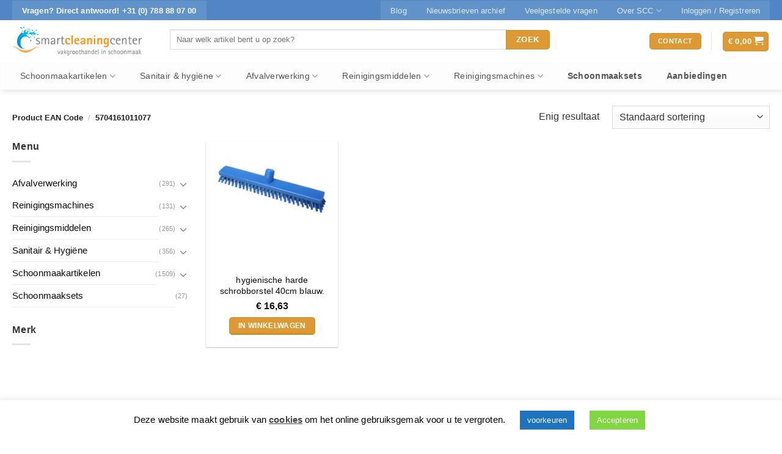

--- FILE ---
content_type: text/html; charset=UTF-8
request_url: https://www.smartcleaningcenter.nl/producteigenschap/ean-code/5704161011077/
body_size: 42971
content:
<!DOCTYPE html>
<!--[if IE 9 ]> <html lang="nl" class="ie9 loading-site no-js bg-fill"> <![endif]-->
<!--[if IE 8 ]> <html lang="nl" class="ie8 loading-site no-js bg-fill"> <![endif]-->
<!--[if (gte IE 9)|!(IE)]><!--><html lang="nl" class="loading-site no-js bg-fill"> <!--<![endif]-->
<head>
	<meta charset="UTF-8" />
	<link rel="profile" href="http://gmpg.org/xfn/11" />
	<link rel="pingback" href="" />

	<script>(function(html){html.className = html.className.replace(/\bno-js\b/,'js')})(document.documentElement);</script>
<meta name='robots' content='index, follow, max-image-preview:large, max-snippet:-1, max-video-preview:-1' />
<meta name="viewport" content="width=device-width, initial-scale=1, maximum-scale=1" />
	<!-- This site is optimized with the Yoast SEO plugin v17.2.1 - https://yoast.com/wordpress/plugins/seo/ -->
	<title>5704161011077 Archieven - Smart Cleaning Center</title>
	<link rel="canonical" href="https://www.smartcleaningcenter.nl/producteigenschap/ean-code/5704161011077/" />
	<meta property="og:locale" content="nl_NL" />
	<meta property="og:type" content="article" />
	<meta property="og:title" content="5704161011077 Archieven - Smart Cleaning Center" />
	<meta property="og:url" content="https://www.smartcleaningcenter.nl/producteigenschap/ean-code/5704161011077/" />
	<meta property="og:site_name" content="Smart Cleaning Center" />
	<meta name="twitter:card" content="summary" />
	<meta name="twitter:site" content="@SCleaningCenter" />
	<script type="application/ld+json" class="yoast-schema-graph">{"@context":"https://schema.org","@graph":[{"@type":"WebSite","@id":"https://www.smartcleaningcenter.nl/#website","url":"https://www.smartcleaningcenter.nl/","name":"Smart Cleaning Center","description":"","potentialAction":[{"@type":"SearchAction","target":{"@type":"EntryPoint","urlTemplate":"https://www.smartcleaningcenter.nl/?s={search_term_string}"},"query-input":"required name=search_term_string"}],"inLanguage":"nl"},{"@type":"CollectionPage","@id":"https://www.smartcleaningcenter.nl/producteigenschap/ean-code/5704161011077/#webpage","url":"https://www.smartcleaningcenter.nl/producteigenschap/ean-code/5704161011077/","name":"5704161011077 Archieven - Smart Cleaning Center","isPartOf":{"@id":"https://www.smartcleaningcenter.nl/#website"},"breadcrumb":{"@id":"https://www.smartcleaningcenter.nl/producteigenschap/ean-code/5704161011077/#breadcrumb"},"inLanguage":"nl","potentialAction":[{"@type":"ReadAction","target":["https://www.smartcleaningcenter.nl/producteigenschap/ean-code/5704161011077/"]}]},{"@type":"BreadcrumbList","@id":"https://www.smartcleaningcenter.nl/producteigenschap/ean-code/5704161011077/#breadcrumb","itemListElement":[{"@type":"ListItem","position":1,"name":"Terug naar de homepage","item":"https://www.smartcleaningcenter.nl/"},{"@type":"ListItem","position":2,"name":"5704161011077"}]}]}</script>
	<!-- / Yoast SEO plugin. -->


<link rel="alternate" type="application/rss+xml" title="Smart Cleaning Center &raquo; Feed" href="https://www.smartcleaningcenter.nl/feed/" />
<link rel="alternate" type="application/rss+xml" title="Smart Cleaning Center &raquo; Reactiesfeed" href="https://www.smartcleaningcenter.nl/comments/feed/" />
<link rel="alternate" type="application/rss+xml" title="Feed Smart Cleaning Center &raquo; 5704161011077 EAN code" href="https://www.smartcleaningcenter.nl/producteigenschap/ean-code/5704161011077/feed/" />
<link rel='stylesheet' id='cookie-law-info-css'  href='https://www.smartcleaningcenter.nl/wp-content/plugins/cookie-law-info/public/css/cookie-law-info-public.css?ver=2.0.6' type='text/css' media='all' />
<link rel='stylesheet' id='cookie-law-info-gdpr-css'  href='https://www.smartcleaningcenter.nl/wp-content/plugins/cookie-law-info/public/css/cookie-law-info-gdpr.css?ver=2.0.6' type='text/css' media='all' />
<link rel='stylesheet' id='geot-css-css'  href='https://www.smartcleaningcenter.nl/wp-content/plugins/geotargetingwp/public/css/geotarget-public.min.css?ver=5.8.12' type='text/css' media='all' />
<style id='woocommerce-inline-inline-css' type='text/css'>
.woocommerce form .form-row .required { visibility: visible; }
</style>
<link rel='stylesheet' id='yith_wcas_frontend-css'  href='https://www.smartcleaningcenter.nl/wp-content/plugins/yith-woocommerce-ajax-search-premium/assets/css/yith_wcas_ajax_search.css?ver=1.11.0' type='text/css' media='all' />
<style id='yith_wcas_frontend-inline-css' type='text/css'>

                .autocomplete-suggestion{
                    padding-right: 20px;
                }
                .woocommerce .autocomplete-suggestion  span.yith_wcas_result_on_sale,
                .autocomplete-suggestion  span.yith_wcas_result_on_sale{
                        background: #7eb742;
                        color: #ffffff
                }
                .woocommerce .autocomplete-suggestion  span.yith_wcas_result_outofstock,
                .autocomplete-suggestion  span.yith_wcas_result_outofstock{
                        background: #7a7a7a;
                        color: #ffffff
                }
                .woocommerce .autocomplete-suggestion  span.yith_wcas_result_featured,
                .autocomplete-suggestion  span.yith_wcas_result_featured{
                        background: #c0392b;
                        color: #ffffff
                }
                .autocomplete-suggestion img{
                    width: 50px;
                }
                .autocomplete-suggestion .yith_wcas_result_content .title{
                    color: #004b91;
                }
                .autocomplete-suggestion{
                                    min-height: 60px;
                                }
</style>
<link rel='stylesheet' id='yith-wcan-frontend-css'  href='https://www.smartcleaningcenter.nl/wp-content/plugins/yith-woocommerce-ajax-product-filter-premium/assets/css/frontend.css?ver=3.11.2' type='text/css' media='all' />
<style id='yith-wcan-frontend-inline-css' type='text/css'>
.widget h3.widget-title.with-dropdown {position: relative; cursor: pointer;}
                    .widget h3.widget-title.with-dropdown .widget-dropdown { border-width: 0; width: 22px; height: 22px; background: url(https://www.smartcleaningcenter.nl/wp-content/plugins/yith-woocommerce-ajax-product-filter-premium/assets/images/select-arrow.png) top 0px right no-repeat; background-size: 95% !important; position: absolute; top: 0; right: 0;}
                    .widget h3.widget-title.with-dropdown.open .widget-dropdown {background-position: bottom 15px right;}
</style>
<link rel='stylesheet' id='fontawesome-css'  href='https://www.smartcleaningcenter.nl/wp-content/themes/flatsome-child/css/font-awesome.min.css?ver=1' type='text/css' media='all' />
<link rel='stylesheet' id='flatsome-ninjaforms-css'  href='https://www.smartcleaningcenter.nl/wp-content/themes/flatsome/inc/integrations/ninjaforms/ninjaforms.css?ver=5.8.12' type='text/css' media='all' />
<link rel='stylesheet' id='actionable-google-analytics-css'  href='https://www.smartcleaningcenter.nl/wp-content/plugins/tatvic_actionable-google-analytics-4.1.0/public/css/actionable-google-analytics-public.css?ver=CC-V4.1.0' type='text/css' media='all' />
<link rel='stylesheet' id='flatsome-main-css'  href='https://www.smartcleaningcenter.nl/wp-content/themes/flatsome/assets/css/flatsome.css?ver=3.14.3' type='text/css' media='all' />
<style id='flatsome-main-inline-css' type='text/css'>
@font-face {
				font-family: "fl-icons";
				font-display: block;
				src: url(https://www.smartcleaningcenter.nl/wp-content/themes/flatsome/assets/css/icons/fl-icons.eot?v=3.14.3);
				src:
					url(https://www.smartcleaningcenter.nl/wp-content/themes/flatsome/assets/css/icons/fl-icons.eot#iefix?v=3.14.3) format("embedded-opentype"),
					url(https://www.smartcleaningcenter.nl/wp-content/themes/flatsome/assets/css/icons/fl-icons.woff2?v=3.14.3) format("woff2"),
					url(https://www.smartcleaningcenter.nl/wp-content/themes/flatsome/assets/css/icons/fl-icons.ttf?v=3.14.3) format("truetype"),
					url(https://www.smartcleaningcenter.nl/wp-content/themes/flatsome/assets/css/icons/fl-icons.woff?v=3.14.3) format("woff"),
					url(https://www.smartcleaningcenter.nl/wp-content/themes/flatsome/assets/css/icons/fl-icons.svg?v=3.14.3#fl-icons) format("svg");
			}
</style>
<link rel='stylesheet' id='flatsome-shop-css'  href='https://www.smartcleaningcenter.nl/wp-content/themes/flatsome/assets/css/flatsome-shop.css?ver=3.14.3' type='text/css' media='all' />
<link rel='stylesheet' id='flatsome-style-css'  href='https://www.smartcleaningcenter.nl/wp-content/themes/flatsome-child/style.css?ver=2.5' type='text/css' media='all' />
<script type='text/javascript' src='https://www.smartcleaningcenter.nl/wp-includes/js/jquery/jquery.min.js?ver=3.6.0' id='jquery-core-js'></script>
<script type='text/javascript' id='cookie-law-info-js-extra'>
/* <![CDATA[ */
var Cli_Data = {"nn_cookie_ids":[],"cookielist":[],"non_necessary_cookies":[],"ccpaEnabled":"","ccpaRegionBased":"","ccpaBarEnabled":"","strictlyEnabled":["necessary","obligatoire"],"ccpaType":"gdpr","js_blocking":"","custom_integration":"","triggerDomRefresh":"","secure_cookies":""};
var cli_cookiebar_settings = {"animate_speed_hide":"500","animate_speed_show":"500","background":"#FFF","border":"#b1a6a6c2","border_on":"","button_1_button_colour":"#81d742","button_1_button_hover":"#67ac35","button_1_link_colour":"#fff","button_1_as_button":"1","button_1_new_win":"","button_2_button_colour":"#333","button_2_button_hover":"#292929","button_2_link_colour":"#444","button_2_as_button":"","button_2_hidebar":"1","button_3_button_colour":"#dd3333","button_3_button_hover":"#b12929","button_3_link_colour":"#fff","button_3_as_button":"1","button_3_new_win":"","button_4_button_colour":"#1e73be","button_4_button_hover":"#185c98","button_4_link_colour":"#ffffff","button_4_as_button":"1","button_7_button_colour":"#61a229","button_7_button_hover":"#4e8221","button_7_link_colour":"#fff","button_7_as_button":"1","button_7_new_win":"","font_family":"inherit","header_fix":"","notify_animate_hide":"","notify_animate_show":"1","notify_div_id":"#cookie-law-info-bar","notify_position_horizontal":"right","notify_position_vertical":"bottom","scroll_close":"","scroll_close_reload":"","accept_close_reload":"","reject_close_reload":"","showagain_tab":"","showagain_background":"#fff","showagain_border":"#000","showagain_div_id":"#cookie-law-info-again","showagain_x_position":"100px","text":"#000","show_once_yn":"","show_once":"10000","logging_on":"","as_popup":"","popup_overlay":"1","bar_heading_text":"","cookie_bar_as":"banner","popup_showagain_position":"bottom-right","widget_position":"left"};
var log_object = {"ajax_url":"https:\/\/www.smartcleaningcenter.nl\/wp-admin\/admin-ajax.php"};
/* ]]> */
</script>
<script type='text/javascript' src='https://www.smartcleaningcenter.nl/wp-content/plugins/cookie-law-info/public/js/cookie-law-info-public.js?ver=2.0.6' id='cookie-law-info-js'></script>
<script type='text/javascript' src='https://www.smartcleaningcenter.nl/wp-content/plugins/tatvic_actionable-google-analytics-4.1.0/public/js/actionable-google-analytics-public.js?ver=CC-V4.1.0' id='actionable-google-analytics-js'></script>
<link rel="https://api.w.org/" href="https://www.smartcleaningcenter.nl/wp-json/" /><style>.bg{opacity: 0; transition: opacity 1s; -webkit-transition: opacity 1s;} .bg-loaded{opacity: 1;}</style><!--[if IE]><link rel="stylesheet" type="text/css" href="https://www.smartcleaningcenter.nl/wp-content/themes/flatsome/assets/css/ie-fallback.css"><script src="//cdnjs.cloudflare.com/ajax/libs/html5shiv/3.6.1/html5shiv.js"></script><script>var head = document.getElementsByTagName('head')[0],style = document.createElement('style');style.type = 'text/css';style.styleSheet.cssText = ':before,:after{content:none !important';head.appendChild(style);setTimeout(function(){head.removeChild(style);}, 0);</script><script src="https://www.smartcleaningcenter.nl/wp-content/themes/flatsome/assets/libs/ie-flexibility.js"></script><![endif]-->	<noscript><style>.woocommerce-product-gallery{ opacity: 1 !important; }</style></noscript>
	<script>var method_analytics = false;var ga_ua_ana = false;var method_gtag = false;var ga_ga4 = false;var ga_measurment_id = false;var ga_both = false;</script>
            <script async src="https://www.googletagmanager.com/gtag/js?id=UA-5410945-10"></script>
            <script>
                window.dataLayer = window.dataLayer || [];
                function gtag(){dataLayer.push(arguments);}
                gtag("js", new Date());
                gtag("config", "UA-5410945-10");
                gtag("config", "G-GJCXBZZ26L");
            </script>
         <!-- Google Tag Manager -->
         <noscript><iframe src="//www.googletagmanager.com/ns.html?id=GTM-PK3RKG5"
         height="0" width="0" style="display:none;visibility:hidden"></iframe></noscript>
         <script>(function(w,d,s,l,i){w[l]=w[l]||[];w[l].push({"gtm.start":
         new Date().getTime(),event:"gtm.js"});var f=d.getElementsByTagName(s)[0],
         j=d.createElement(s),dl=l!="dataLayer"?"&l="+l:"";j.async=true;j.src=
         "//www.googletagmanager.com/gtm.js?id="+i+dl;f.parentNode.insertBefore(j,f);
         })(window,document,"script","dataLayer","GTM-PK3RKG5");</script>
         <!-- End Google Tag Manager -->
          <!--Enhanced Ecommerce Google Analytics Plugin for Woocommerce by Tatvic. Plugin Version: CC-V4.1.0-version-->
          <link rel="icon" href="https://www.smartcleaningcenter.nl/wp-content/uploads/cropped-Smart-Cleaning-Center-logo-32x32.jpg" sizes="32x32" />
<link rel="icon" href="https://www.smartcleaningcenter.nl/wp-content/uploads/cropped-Smart-Cleaning-Center-logo-192x192.jpg" sizes="192x192" />
<link rel="apple-touch-icon" href="https://www.smartcleaningcenter.nl/wp-content/uploads/cropped-Smart-Cleaning-Center-logo-180x180.jpg" />
<meta name="msapplication-TileImage" content="https://www.smartcleaningcenter.nl/wp-content/uploads/cropped-Smart-Cleaning-Center-logo-270x270.jpg" />
<style id="custom-css" type="text/css">:root {--primary-color: #dd9933;}html{background-color:#ffffff!important;}.full-width .ubermenu-nav, .container, .row{max-width: 1270px}.row.row-collapse{max-width: 1240px}.row.row-small{max-width: 1262.5px}.row.row-large{max-width: 1300px}.sticky-add-to-cart--active, #wrapper,#main,#main.dark{background-color: #ffffff}.header-main{height: 69px}#logo img{max-height: 69px}#logo{width:228px;}#logo img{padding:1px 0;}#logo a{max-width:600px;}.stuck #logo img{padding:8px 0;}.header-bottom{min-height: 45px}.header-top{min-height: 33px}.transparent .header-main{height: 265px}.transparent #logo img{max-height: 265px}.has-transparent + .page-title:first-of-type,.has-transparent + #main > .page-title,.has-transparent + #main > div > .page-title,.has-transparent + #main .page-header-wrapper:first-of-type .page-title{padding-top: 345px;}.header.show-on-scroll,.stuck .header-main{height:73px!important}.stuck #logo img{max-height: 73px!important}.search-form{ width: 91%;}.header-bg-color, .header-wrapper {background-color: #ffffff}.header-bottom {background-color: #424242}.header-main .nav > li > a{line-height: 13px }.stuck .header-main .nav > li > a{line-height: 50px }.header-bottom-nav > li > a{line-height: 19px }@media (max-width: 549px) {.header-main{height: 60px}#logo img{max-height: 60px}}.main-menu-overlay{background-color: #ffffff}.nav-dropdown{font-size:85%}.nav-dropdown-has-arrow li.has-dropdown:after{border-bottom-color: #ffffff;}.nav .nav-dropdown{background-color: #ffffff}.header-top{background-color:#5086C4!important;}/* Color */.accordion-title.active, .has-icon-bg .icon .icon-inner,.logo a, .primary.is-underline, .primary.is-link, .badge-outline .badge-inner, .nav-outline > li.active> a,.nav-outline >li.active > a, .cart-icon strong,[data-color='primary'], .is-outline.primary{color: #dd9933;}/* Color !important */[data-text-color="primary"]{color: #dd9933!important;}/* Background Color */[data-text-bg="primary"]{background-color: #dd9933;}/* Background */.scroll-to-bullets a,.featured-title, .label-new.menu-item > a:after, .nav-pagination > li > .current,.nav-pagination > li > span:hover,.nav-pagination > li > a:hover,.has-hover:hover .badge-outline .badge-inner,button[type="submit"], .button.wc-forward:not(.checkout):not(.checkout-button), .button.submit-button, .button.primary:not(.is-outline),.featured-table .title,.is-outline:hover, .has-icon:hover .icon-label,.nav-dropdown-bold .nav-column li > a:hover, .nav-dropdown.nav-dropdown-bold > li > a:hover, .nav-dropdown-bold.dark .nav-column li > a:hover, .nav-dropdown.nav-dropdown-bold.dark > li > a:hover, .is-outline:hover, .tagcloud a:hover,.grid-tools a, input[type='submit']:not(.is-form), .box-badge:hover .box-text, input.button.alt,.nav-box > li > a:hover,.nav-box > li.active > a,.nav-pills > li.active > a ,.current-dropdown .cart-icon strong, .cart-icon:hover strong, .nav-line-bottom > li > a:before, .nav-line-grow > li > a:before, .nav-line > li > a:before,.banner, .header-top, .slider-nav-circle .flickity-prev-next-button:hover svg, .slider-nav-circle .flickity-prev-next-button:hover .arrow, .primary.is-outline:hover, .button.primary:not(.is-outline), input[type='submit'].primary, input[type='submit'].primary, input[type='reset'].button, input[type='button'].primary, .badge-inner{background-color: #dd9933;}/* Border */.nav-vertical.nav-tabs > li.active > a,.scroll-to-bullets a.active,.nav-pagination > li > .current,.nav-pagination > li > span:hover,.nav-pagination > li > a:hover,.has-hover:hover .badge-outline .badge-inner,.accordion-title.active,.featured-table,.is-outline:hover, .tagcloud a:hover,blockquote, .has-border, .cart-icon strong:after,.cart-icon strong,.blockUI:before, .processing:before,.loading-spin, .slider-nav-circle .flickity-prev-next-button:hover svg, .slider-nav-circle .flickity-prev-next-button:hover .arrow, .primary.is-outline:hover{border-color: #dd9933}.nav-tabs > li.active > a{border-top-color: #dd9933}.widget_shopping_cart_content .blockUI.blockOverlay:before { border-left-color: #dd9933 }.woocommerce-checkout-review-order .blockUI.blockOverlay:before { border-left-color: #dd9933 }/* Fill */.slider .flickity-prev-next-button:hover svg,.slider .flickity-prev-next-button:hover .arrow{fill: #dd9933;}/* Background Color */[data-icon-label]:after, .secondary.is-underline:hover,.secondary.is-outline:hover,.icon-label,.button.secondary:not(.is-outline),.button.alt:not(.is-outline), .badge-inner.on-sale, .button.checkout, .single_add_to_cart_button, .current .breadcrumb-step{ background-color:#dd9933; }[data-text-bg="secondary"]{background-color: #dd9933;}/* Color */.secondary.is-underline,.secondary.is-link, .secondary.is-outline,.stars a.active, .star-rating:before, .woocommerce-page .star-rating:before,.star-rating span:before, .color-secondary{color: #dd9933}/* Color !important */[data-text-color="secondary"]{color: #dd9933!important;}/* Border */.secondary.is-outline:hover{border-color:#dd9933}body{font-size: 100%;}@media screen and (max-width: 549px){body{font-size: 100%;}}body{font-family:"Lato", sans-serif}body{font-weight: 400}.nav > li > a {font-family:"Lato", sans-serif;}.mobile-sidebar-levels-2 .nav > li > ul > li > a {font-family:"Lato", sans-serif;}.nav > li > a {font-weight: 700;}.mobile-sidebar-levels-2 .nav > li > ul > li > a {font-weight: 700;}h1,h2,h3,h4,h5,h6,.heading-font, .off-canvas-center .nav-sidebar.nav-vertical > li > a{font-family: "Lato", sans-serif;}h1,h2,h3,h4,h5,h6,.heading-font,.banner h1,.banner h2{font-weight: 700;}.nav > li > a, .links > li > a{text-transform: none;}h3.widget-title,span.widget-title{text-transform: none;}.alt-font{font-family: "Lato", sans-serif;}.alt-font{font-weight: 400!important;}.header:not(.transparent) .header-nav-main.nav > li > a {color: #686868;}.header:not(.transparent) .header-nav-main.nav > li > a:hover,.header:not(.transparent) .header-nav-main.nav > li.active > a,.header:not(.transparent) .header-nav-main.nav > li.current > a,.header:not(.transparent) .header-nav-main.nav > li > a.active,.header:not(.transparent) .header-nav-main.nav > li > a.current{color: #0C0202;}.header-nav-main.nav-line-bottom > li > a:before,.header-nav-main.nav-line-grow > li > a:before,.header-nav-main.nav-line > li > a:before,.header-nav-main.nav-box > li > a:hover,.header-nav-main.nav-box > li.active > a,.header-nav-main.nav-pills > li > a:hover,.header-nav-main.nav-pills > li.active > a{color:#FFF!important;background-color: #0C0202;}.header:not(.transparent) .header-bottom-nav.nav > li > a{color: rgba(0,0,0,0.84);}.header:not(.transparent) .header-bottom-nav.nav > li > a:hover,.header:not(.transparent) .header-bottom-nav.nav > li.active > a,.header:not(.transparent) .header-bottom-nav.nav > li.current > a,.header:not(.transparent) .header-bottom-nav.nav > li > a.active,.header:not(.transparent) .header-bottom-nav.nav > li > a.current{color: #000000;}.header-bottom-nav.nav-line-bottom > li > a:before,.header-bottom-nav.nav-line-grow > li > a:before,.header-bottom-nav.nav-line > li > a:before,.header-bottom-nav.nav-box > li > a:hover,.header-bottom-nav.nav-box > li.active > a,.header-bottom-nav.nav-pills > li > a:hover,.header-bottom-nav.nav-pills > li.active > a{color:#FFF!important;background-color: #000000;}a{color: #0a0a0a;}.shop-page-title.featured-title .title-overlay{background-color: rgba(0,0,0,0.13);}.current .breadcrumb-step, [data-icon-label]:after, .button#place_order,.button.checkout,.checkout-button,.single_add_to_cart_button.button{background-color: #dd9933!important }.badge-inner.on-sale{background-color: #6997bf}.badge-inner.new-bubble{background-color: #6997bf}.star-rating span:before,.star-rating:before, .woocommerce-page .star-rating:before, .stars a:hover:after, .stars a.active:after{color: #dd9933}input[type='submit'], input[type="button"], button:not(.icon), .button:not(.icon){border-radius: 5px!important}@media screen and (min-width: 550px){.products .box-vertical .box-image{min-width: 247px!important;width: 247px!important;}}.header-main .social-icons,.header-main .cart-icon strong,.header-main .menu-title,.header-main .header-button > .button.is-outline,.header-main .nav > li > a > i:not(.icon-angle-down){color: #DD9933!important;}.header-main .header-button > .button.is-outline,.header-main .cart-icon strong:after,.header-main .cart-icon strong{border-color: #DD9933!important;}.header-main .header-button > .button:not(.is-outline){background-color: #DD9933!important;}.header-main .current-dropdown .cart-icon strong,.header-main .header-button > .button:hover,.header-main .header-button > .button:hover i,.header-main .header-button > .button:hover span{color:#FFF!important;}.header-main .menu-title:hover,.header-main .social-icons a:hover,.header-main .header-button > .button.is-outline:hover,.header-main .nav > li > a:hover > i:not(.icon-angle-down){color: #1E73BE!important;}.header-main .current-dropdown .cart-icon strong,.header-main .header-button > .button:hover{background-color: #1E73BE!important;}.header-main .current-dropdown .cart-icon strong:after,.header-main .current-dropdown .cart-icon strong,.header-main .header-button > .button:hover{border-color: #1E73BE!important;}.footer-1{background-color: #fff}.footer-2{background-color: #fcfcfc}.absolute-footer, html{background-color: #f2f2f2}.page-title-small + main .product-container > .row{padding-top:0;}button[name='update_cart'] { display: none; }.label-new.menu-item > a:after{content:"Nieuw";}.label-hot.menu-item > a:after{content:"Hot";}.label-sale.menu-item > a:after{content:"Aanbieding";}.label-popular.menu-item > a:after{content:"Populair";}</style>		<style type="text/css" id="wp-custom-css">
			/* Verzendadres markeren /*

/* 
 * 
 * Deze of eronder
 * 
 * h3#ship-to-different-address {background-color: #dd9933 !important} */

h3#ship-to-different-address label {background-color: #dd9933 !important}

h3#ship-to-different-address label {font-size: 0.9em !important;font-weight:bold;padding:0.3em 1.0em 0.5em 0.6em;line-height:1.4em;color:#fff; border-radius: 5px}
		</style>
		<style id="infinite-scroll-css" type="text/css">.page-load-status,.archive .woocommerce-pagination {display: none;}</style></head>

<body class="archive tax-pa_ean-code term-6722 theme-flatsome woocommerce woocommerce-page woocommerce-no-js ywcas-flatsome-child-theme yith-wcan-pro full-width header-shadow bg-fill lightbox nav-dropdown-has-arrow nav-dropdown-has-shadow nav-dropdown-has-border">


<a class="skip-link screen-reader-text" href="#main">Skip to content</a>

<div id="wrapper">

	
	<header id="header" class="header has-sticky sticky-jump">
		<div class="header-wrapper">
			<div id="top-bar" class="header-top hide-for-sticky nav-dark">
    <div class="flex-row container">
      <div class="flex-col hide-for-medium flex-left">
          <ul class="nav nav-left medium-nav-center nav-small  nav-tabs">
              <li class="html custom html_topbar_left"><a href='tel:+31 (0) 788 88 07 00' style='color:#fff'> <strong>Vragen?  Direct antwoord! +31 (0) 788 88 07 00</strong></a></li>          </ul>
      </div>

      <div class="flex-col hide-for-medium flex-center">
          <ul class="nav nav-center nav-small  nav-tabs">
                        </ul>
      </div>

      <div class="flex-col hide-for-medium flex-right">
         <ul class="nav top-bar-nav nav-right nav-small  nav-tabs">
              <li id="menu-item-605022" class="menu-item menu-item-type-post_type menu-item-object-page menu-item-605022 menu-item-design-default"><a href="https://www.smartcleaningcenter.nl/blog/" class="nav-top-link">Blog</a></li>
<li id="menu-item-609738" class="menu-item menu-item-type-custom menu-item-object-custom menu-item-609738 menu-item-design-default"><a href="http://us3.campaign-archive1.com/home/?u=aaf6ca4fa7dd04641f60fa3c0&#038;id=21189f54b8" class="nav-top-link">Nieuwsbrieven archief</a></li>
<li id="menu-item-298131" class="menu-item menu-item-type-post_type menu-item-object-page menu-item-298131 menu-item-design-default"><a href="https://www.smartcleaningcenter.nl/veelgestelde-vragen/" class="nav-top-link">Veelgestelde vragen</a></li>
<li id="menu-item-497962" class="menu-item menu-item-type-post_type menu-item-object-page menu-item-has-children menu-item-497962 menu-item-design-default has-dropdown"><a href="https://www.smartcleaningcenter.nl/over-smart-cleaning-center/" class="nav-top-link">Over SCC<i class="icon-angle-down" ></i></a>
<ul class="sub-menu nav-dropdown nav-dropdown-simple">
	<li id="menu-item-617346" class="menu-item menu-item-type-post_type menu-item-object-page menu-item-617346"><a href="https://www.smartcleaningcenter.nl/over-smart-cleaning-center/maatschappelijke-verantwoordelijkheid/">Maatschappelijke verantwoordelijkheid</a></li>
	<li id="menu-item-607316" class="menu-item menu-item-type-post_type menu-item-object-page menu-item-607316"><a href="https://www.smartcleaningcenter.nl/over-smart-cleaning-center/geschiedenis/">Geschiedenis</a></li>
	<li id="menu-item-607315" class="menu-item menu-item-type-post_type menu-item-object-page menu-item-607315"><a href="https://www.smartcleaningcenter.nl/over-smart-cleaning-center/experience-center/">Experience center</a></li>
	<li id="menu-item-607317" class="menu-item menu-item-type-post_type menu-item-object-page menu-item-607317"><a href="https://www.smartcleaningcenter.nl/over-smart-cleaning-center/uw-schoonmaakgroothandel/">Uw schoonmaakgroothandel</a></li>
</ul>
</li>
<li class="account-item has-icon
    "
>

<a href="https://www.smartcleaningcenter.nl/mijn-account/"
    class="nav-top-link nav-top-not-logged-in "
    data-open="#login-form-popup"  >
    <span>
    Inloggen     / Registreren  </span>
  
</a>



</li>
          </ul>
      </div>

            <div class="flex-col show-for-medium flex-grow">
          <ul class="nav nav-center nav-small mobile-nav  nav-tabs">
              <li class="html custom html_topbar_left"><a href='tel:+31 (0) 788 88 07 00' style='color:#fff'> <strong>Vragen?  Direct antwoord! +31 (0) 788 88 07 00</strong></a></li>          </ul>
      </div>
      
    </div>
</div>
<div id="masthead" class="header-main ">
      <div class="header-inner flex-row container logo-left medium-logo-center" role="navigation">

          <!-- Logo -->
          <div id="logo" class="flex-col logo">
            <!-- Header logo -->
<a href="https://www.smartcleaningcenter.nl/" title="Smart Cleaning Center" rel="home">
    <img width="228" height="69" src="https://www.smartcleaningcenter.nl/wp-content/uploads/Smart-Cleaning-Center-logo-nieuw2.jpg" class="header_logo header-logo" alt="Smart Cleaning Center"/><img  width="228" height="69" src="https://www.smartcleaningcenter.nl/wp-content/uploads/Smart-Cleaning-Center-logo-nieuw2.jpg" class="header-logo-dark" alt="Smart Cleaning Center"/></a>
          </div>

          <!-- Mobile Left Elements -->
          <div class="flex-col show-for-medium flex-left">
            <ul class="mobile-nav nav nav-left ">
              <li class="nav-icon has-icon">
  		<a href="#" data-open="#main-menu" data-pos="left" data-bg="main-menu-overlay" data-color="" class="is-small" aria-label="Menu" aria-controls="main-menu" aria-expanded="false">
		
		  <i class="icon-menu" ></i>
		  <span class="menu-title uppercase hide-for-small">Menu</span>		</a>
	</li>            </ul>
          </div>

          <!-- Left Elements -->
          <div class="flex-col hide-for-medium flex-left
            flex-grow">
            <ul class="header-nav header-nav-main nav nav-left  nav-divided nav-size-medium nav-spacing-medium nav-uppercase" >
              <li class="html custom html_topbar_right"><div class="yith-ajaxsearchform-container yith-ajaxsearchform-wide  ">
	<form role="search" method="get" id="yith-ajaxsearchform" action="https://www.smartcleaningcenter.nl/">
		<div class="yith-ajaxsearch-filters">
			<div class="yith-ajaxsearchform-select yith-ajaxsearchform-select-list">
									<input type="hidden" name="post_type" class="yit_wcas_post_type" id="yit_wcas_post_type" value="product" />
							</div>
			<div class="yith-ajaxsearchform-select yith-ajaxsearchform-select-category">
							</div>
		</div>
		<div class="search-input-container">
			<input type="search" value="" name="s" id="yith-s" class="yith-s" placeholder="Naar welk artikel bent u op zoek?" data-append-to=".search-input-container" data-loader-icon="https://www.smartcleaningcenter.nl/wp-content/plugins/yith-woocommerce-ajax-search-premium/assets/images/preloader.gif" data-min-chars="3" />
		</div>

		<div class="search-submit-container">
							<input type="submit" id="yith-searchsubmit" value="Zoek" />
					</div>

		
	</form>
</div>

</li>            </ul>
          </div>

          <!-- Right Elements -->
          <div class="flex-col hide-for-medium flex-right">
            <ul class="header-nav header-nav-main nav nav-right  nav-divided nav-size-medium nav-spacing-medium nav-uppercase">
              <li class="html header-button-1">
	<div class="header-button">
	<a href="https://www.smartcleaningcenter.nl/contact" class="button success is-small box-shadow-1-hover"  style="border-radius:99px;">
    <span>Contact</span>
  </a>
	</div>
</li>


<li class="header-divider"></li><li class="cart-item has-icon">
<div class="header-button">
<a href="https://www.smartcleaningcenter.nl/winkelwagen/" title="Winkelwagen" class="header-cart-link icon primary button round is-small">


<span class="header-cart-title">
          <span class="cart-price"><span class="woocommerce-Price-amount amount"><bdi><span class="woocommerce-Price-currencySymbol">&euro;</span>&nbsp;0,00</bdi></span></span>
  </span>

    <i class="icon-shopping-cart"
    data-icon-label="0">
  </i>
  </a>
</div>

</li>
            </ul>
          </div>

          <!-- Mobile Right Elements -->
          <div class="flex-col show-for-medium flex-right">
            <ul class="mobile-nav nav nav-right ">
              <li class="cart-item has-icon">

<div class="header-button">      <a href="https://www.smartcleaningcenter.nl/winkelwagen/" title="Winkelwagen" class="header-cart-link icon primary button round is-small">
  
    <i class="icon-shopping-cart"
    data-icon-label="0">
  </i>
  </a>
</div>
</li>
            </ul>
          </div>

      </div>
     
      </div><div id="wide-nav" class="header-bottom wide-nav nav-dark hide-for-medium">
    <div class="flex-row container">

                        <div class="flex-col hide-for-medium flex-left">
                <ul class="nav header-nav header-bottom-nav nav-left  nav-size-medium nav-uppercase">
                    <li id="menu-item-639169" class="menu-item menu-item-type-custom menu-item-object-custom menu-item-has-children menu-item-639169 menu-item-design-default has-dropdown"><a title="Schoonmaakartikelen" href="https://www.smartcleaningcenter.nl/schoonmaakartikelen/" class="nav-top-link">Schoonmaakartikelen<i class="icon-angle-down" ></i></a>
<ul class="sub-menu nav-dropdown nav-dropdown-simple">
	<li id="menu-item-639170" class="menu-item menu-item-type-taxonomy menu-item-object-product_cat menu-item-has-children menu-item-639170 nav-dropdown-col"><a title="vloerreiniging" href="https://www.smartcleaningcenter.nl/schoonmaakartikelen/vloerreiniging/">Vloerreiniging</a>
	<ul class="sub-menu nav-column nav-dropdown-simple">
		<li id="menu-item-639171" class="menu-item menu-item-type-taxonomy menu-item-object-product_cat menu-item-639171"><a href="https://www.smartcleaningcenter.nl/schoonmaakartikelen/vloerreiniging/stofwissen/">Stofwissen</a></li>
		<li id="menu-item-639172" class="menu-item menu-item-type-taxonomy menu-item-object-product_cat menu-item-639172"><a href="https://www.smartcleaningcenter.nl/schoonmaakartikelen/vloerreiniging/vegen/">Vegen</a></li>
		<li id="menu-item-639173" class="menu-item menu-item-type-taxonomy menu-item-object-product_cat menu-item-639173"><a href="https://www.smartcleaningcenter.nl/schoonmaakartikelen/vloerreiniging/dweilen-moppen/">Dweilen &#038; Moppen</a></li>
		<li id="menu-item-639174" class="menu-item menu-item-type-taxonomy menu-item-object-product_cat menu-item-639174"><a href="https://www.smartcleaningcenter.nl/schoonmaakartikelen/vloerreiniging/schrobben/">Schrobben</a></li>
		<li id="menu-item-710156" class="menu-item menu-item-type-taxonomy menu-item-object-product_cat menu-item-710156"><a href="https://www.smartcleaningcenter.nl/schoonmaakartikelen/vloerreiniging/schuren/">Schuren</a></li>
		<li id="menu-item-710157" class="menu-item menu-item-type-taxonomy menu-item-object-product_cat menu-item-710157"><a href="https://www.smartcleaningcenter.nl/schoonmaakartikelen/vloerreiniging/absorptiemiddelen/">Absorptiemiddelen</a></li>
	</ul>
</li>
	<li id="menu-item-639175" class="menu-item menu-item-type-custom menu-item-object-custom menu-item-has-children menu-item-639175 nav-dropdown-col"><a title="Schoonmaakdoeken" href="https://www.smartcleaningcenter.nl/schoonmaakartikelen/doeken">Doeken</a>
	<ul class="sub-menu nav-column nav-dropdown-simple">
		<li id="menu-item-639180" class="menu-item menu-item-type-taxonomy menu-item-object-product_cat menu-item-639180"><a href="https://www.smartcleaningcenter.nl/schoonmaakartikelen/doeken/microvezeldoeken-doeken/">Microvezeldoeken</a></li>
		<li id="menu-item-639181" class="menu-item menu-item-type-taxonomy menu-item-object-product_cat menu-item-639181"><a href="https://www.smartcleaningcenter.nl/schoonmaakartikelen/doeken/stofwis-doeken/">Stofwisdoeken</a></li>
		<li id="menu-item-639178" class="menu-item menu-item-type-taxonomy menu-item-object-product_cat menu-item-639178"><a href="https://www.smartcleaningcenter.nl/schoonmaakartikelen/doeken/glasdoeken/">Glasdoeken</a></li>
		<li id="menu-item-639179" class="menu-item menu-item-type-taxonomy menu-item-object-product_cat menu-item-639179"><a href="https://www.smartcleaningcenter.nl/schoonmaakartikelen/doeken/keukendoeken/">Keukendoeken</a></li>
		<li id="menu-item-639182" class="menu-item menu-item-type-taxonomy menu-item-object-product_cat menu-item-639182"><a href="https://www.smartcleaningcenter.nl/schoonmaakartikelen/doeken/poetsdoeken/">Poetsdoeken</a></li>
		<li id="menu-item-639176" class="menu-item menu-item-type-taxonomy menu-item-object-product_cat menu-item-639176"><a href="https://www.smartcleaningcenter.nl/schoonmaakartikelen/doeken/absorptiedoeken/">Absorptiedoeken</a></li>
		<li id="menu-item-639177" class="menu-item menu-item-type-taxonomy menu-item-object-product_cat menu-item-639177"><a href="https://www.smartcleaningcenter.nl/schoonmaakartikelen/doeken/disposable-doeken/">Disposable doeken</a></li>
	</ul>
</li>
	<li id="menu-item-639183" class="menu-item menu-item-type-custom menu-item-object-custom menu-item-has-children menu-item-639183 nav-dropdown-col"><a title="Interieurreiniging" href="https://www.smartcleaningcenter.nl/schoonmaakartikelen/interieurreiniging/">Interieurreiniging</a>
	<ul class="sub-menu nav-column nav-dropdown-simple">
		<li id="menu-item-639185" class="menu-item menu-item-type-taxonomy menu-item-object-product_cat menu-item-639185"><a href="https://www.smartcleaningcenter.nl/schoonmaakartikelen/interieurreiniging/schuurproducten/">Schuurproducten</a></li>
		<li id="menu-item-639186" class="menu-item menu-item-type-taxonomy menu-item-object-product_cat menu-item-639186"><a href="https://www.smartcleaningcenter.nl/schoonmaakartikelen/interieurreiniging/stofborstels/">Stofborstels</a></li>
		<li id="menu-item-639187" class="menu-item menu-item-type-taxonomy menu-item-object-product_cat menu-item-639187"><a href="https://www.smartcleaningcenter.nl/schoonmaakartikelen/interieurreiniging/keuken-vaatreiniging/">Keuken- &#038; Vaatreiniging</a></li>
	</ul>
</li>
	<li id="menu-item-639188" class="menu-item menu-item-type-taxonomy menu-item-object-product_cat menu-item-has-children menu-item-639188 nav-dropdown-col"><a title="glasbewassing" href="https://www.smartcleaningcenter.nl/schoonmaakartikelen/glasbewassing/">Glasbewassing</a>
	<ul class="sub-menu nav-column nav-dropdown-simple">
		<li id="menu-item-639193" class="menu-item menu-item-type-taxonomy menu-item-object-product_cat menu-item-639193"><a href="https://www.smartcleaningcenter.nl/schoonmaakartikelen/glasbewassing/inwassers/">Inwassers</a></li>
		<li id="menu-item-639192" class="menu-item menu-item-type-taxonomy menu-item-object-product_cat menu-item-639192"><a href="https://www.smartcleaningcenter.nl/schoonmaakartikelen/glasbewassing/raamwissers/">Raamwissers</a></li>
		<li id="menu-item-639189" class="menu-item menu-item-type-taxonomy menu-item-object-product_cat menu-item-639189"><a href="https://www.smartcleaningcenter.nl/schoonmaakartikelen/doeken/glasdoeken/">Glasdoeken</a></li>
		<li id="menu-item-639191" class="menu-item menu-item-type-taxonomy menu-item-object-product_cat menu-item-639191"><a href="https://www.smartcleaningcenter.nl/schoonmaakartikelen/glasbewassing/sponzen/">Sponzen</a></li>
		<li id="menu-item-710148" class="menu-item menu-item-type-taxonomy menu-item-object-product_cat menu-item-710148"><a href="https://www.smartcleaningcenter.nl/schoonmaakartikelen/glasbewassing/emmers-glasbewassing/">Emmers</a></li>
		<li id="menu-item-639194" class="menu-item menu-item-type-taxonomy menu-item-object-product_cat menu-item-639194"><a href="https://www.smartcleaningcenter.nl/schoonmaakartikelen/glasbewassing/glasbewassings-systemen/">Glasbewassing systemen</a></li>
		<li id="menu-item-710154" class="menu-item menu-item-type-taxonomy menu-item-object-product_cat menu-item-710154"><a href="https://www.smartcleaningcenter.nl/schoonmaakartikelen/glasbewassing/ruitenkrabbers/">Ruitenkrabbers</a></li>
		<li id="menu-item-710155" class="menu-item menu-item-type-taxonomy menu-item-object-product_cat menu-item-710155"><a href="https://www.smartcleaningcenter.nl/schoonmaakartikelen/glasbewassing/glasbewassing-handschoenen/">Handschoenen</a></li>
	</ul>
</li>
	<li id="menu-item-710144" class="menu-item menu-item-type-taxonomy menu-item-object-product_cat menu-item-has-children menu-item-710144 nav-dropdown-col"><a href="https://www.smartcleaningcenter.nl/schoonmaakartikelen/hulpmaterialen/">Hulpmaterialen</a>
	<ul class="sub-menu nav-column nav-dropdown-simple">
		<li id="menu-item-710145" class="menu-item menu-item-type-taxonomy menu-item-object-product_cat menu-item-710145"><a href="https://www.smartcleaningcenter.nl/schoonmaakartikelen/hulpmaterialen/allesgrijpers/">Allesgrijpers</a></li>
		<li id="menu-item-710146" class="menu-item menu-item-type-taxonomy menu-item-object-product_cat menu-item-710146"><a href="https://www.smartcleaningcenter.nl/schoonmaakartikelen/hulpmaterialen/inloopmatten/">Inloopmatten</a></li>
		<li id="menu-item-710153" class="menu-item menu-item-type-taxonomy menu-item-object-product_cat menu-item-710153"><a href="https://www.smartcleaningcenter.nl/schoonmaakartikelen/hulpmaterialen/schoonmaakemmers/">Emmers</a></li>
		<li id="menu-item-710149" class="menu-item menu-item-type-taxonomy menu-item-object-product_cat menu-item-has-children menu-item-710149"><a href="https://www.smartcleaningcenter.nl/schoonmaakartikelen/stelen/">Stelen</a>
		<ul class="sub-menu nav-column nav-dropdown-simple">
			<li id="menu-item-710150" class="menu-item menu-item-type-taxonomy menu-item-object-product_cat menu-item-710150"><a href="https://www.smartcleaningcenter.nl/schoonmaakartikelen/stelen/bezemklemmen/">Bezemstelen &#038; klem</a></li>
			<li id="menu-item-710151" class="menu-item menu-item-type-taxonomy menu-item-object-product_cat menu-item-710151"><a href="https://www.smartcleaningcenter.nl/schoonmaakartikelen/stelen/mopstelen/">Mopstelen</a></li>
			<li id="menu-item-710152" class="menu-item menu-item-type-taxonomy menu-item-object-product_cat menu-item-710152"><a href="https://www.smartcleaningcenter.nl/schoonmaakartikelen/stelen/telescoopstelen/">Telescoopstelen</a></li>
		</ul>
</li>
	</ul>
</li>
	<li id="menu-item-639195" class="menu-item menu-item-type-custom menu-item-object-custom menu-item-has-children menu-item-639195 nav-dropdown-col"><a title="Schoonmaakwagens" href="https://www.smartcleaningcenter.nl/schoonmaakartikelen/schoonmaakwagens/">Schoonmaakwagens</a>
	<ul class="sub-menu nav-column nav-dropdown-simple">
		<li id="menu-item-639196" class="menu-item menu-item-type-taxonomy menu-item-object-product_cat menu-item-639196"><a href="https://www.smartcleaningcenter.nl/schoonmaakartikelen/schoonmaakwagens/mopwagens/">Mopwagens en Rolemmers</a></li>
		<li id="menu-item-639197" class="menu-item menu-item-type-taxonomy menu-item-object-product_cat menu-item-639197"><a href="https://www.smartcleaningcenter.nl/schoonmaakartikelen/schoonmaakwagens/werkwagens/">Schoonmaakkarren</a></li>
	</ul>
</li>
</ul>
</li>
<li id="menu-item-728842" class="menu-item menu-item-type-taxonomy menu-item-object-product_cat menu-item-has-children menu-item-728842 menu-item-design-default has-dropdown"><a href="https://www.smartcleaningcenter.nl/sanitair-hygiene/" class="nav-top-link">Sanitair &#038; hygiëne<i class="icon-angle-down" ></i></a>
<ul class="sub-menu nav-dropdown nav-dropdown-simple">
	<li id="menu-item-639869" class="menu-item menu-item-type-taxonomy menu-item-object-product_cat menu-item-has-children menu-item-639869 nav-dropdown-col"><a href="https://www.smartcleaningcenter.nl/sanitair-hygiene/hygiene-papier/">Hygiënepapier</a>
	<ul class="sub-menu nav-column nav-dropdown-simple">
		<li id="menu-item-639870" class="menu-item menu-item-type-taxonomy menu-item-object-product_cat menu-item-639870"><a href="https://www.smartcleaningcenter.nl/sanitair-hygiene/hygiene-papier/handdoek-papier/">Handdoekpapier</a></li>
		<li id="menu-item-639871" class="menu-item menu-item-type-taxonomy menu-item-object-product_cat menu-item-639871"><a href="https://www.smartcleaningcenter.nl/sanitair-hygiene/hygiene-papier/handdoek-rollen/">Handdoekrollen</a></li>
		<li id="menu-item-639872" class="menu-item menu-item-type-taxonomy menu-item-object-product_cat menu-item-639872"><a href="https://www.smartcleaningcenter.nl/sanitair-hygiene/hygiene-papier/onderzoekstafel-papier/">Onderzoekstafelpapier</a></li>
		<li id="menu-item-639873" class="menu-item menu-item-type-taxonomy menu-item-object-product_cat menu-item-639873"><a href="https://www.smartcleaningcenter.nl/sanitair-hygiene/hygiene-papier/poets-rollen/">Poetsrollen</a></li>
		<li id="menu-item-639874" class="menu-item menu-item-type-taxonomy menu-item-object-product_cat menu-item-639874"><a href="https://www.smartcleaningcenter.nl/sanitair-hygiene/hygiene-papier/servetten/">Servetten</a></li>
		<li id="menu-item-639876" class="menu-item menu-item-type-taxonomy menu-item-object-product_cat menu-item-639876"><a href="https://www.smartcleaningcenter.nl/sanitair-hygiene/hygiene-papier/toilet-papier/">Toiletpapier</a></li>
		<li id="menu-item-639877" class="menu-item menu-item-type-taxonomy menu-item-object-product_cat menu-item-639877"><a href="https://www.smartcleaningcenter.nl/sanitair-hygiene/hygiene-papier/toilet-rollen/">Toiletrollen</a></li>
	</ul>
</li>
	<li id="menu-item-639215" class="menu-item menu-item-type-custom menu-item-object-custom menu-item-has-children menu-item-639215 nav-dropdown-col"><a title="Dispensers" href="https://www.smartcleaningcenter.nl/hygieneproducten/dispensers/">Dispensers</a>
	<ul class="sub-menu nav-column nav-dropdown-simple">
		<li id="menu-item-719471" class="menu-item menu-item-type-taxonomy menu-item-object-product_cat menu-item-719471"><a href="https://www.smartcleaningcenter.nl/sanitair-hygiene/complete-dispenser/">Complete dispenser sets</a></li>
		<li id="menu-item-639217" class="menu-item menu-item-type-taxonomy menu-item-object-product_cat menu-item-639217"><a href="https://www.smartcleaningcenter.nl/sanitair-hygiene/dispensers/handdoekdispensers/">Handdoekdispensers</a></li>
		<li id="menu-item-639218" class="menu-item menu-item-type-taxonomy menu-item-object-product_cat menu-item-639218"><a href="https://www.smartcleaningcenter.nl/sanitair-hygiene/dispensers/handdoekroldispensers/">Handdoekroldispensers</a></li>
		<li id="menu-item-639219" class="menu-item menu-item-type-taxonomy menu-item-object-product_cat menu-item-639219"><a href="https://www.smartcleaningcenter.nl/sanitair-hygiene/dispensers/geurdispensers/">Geurdispensers</a></li>
		<li id="menu-item-639216" class="menu-item menu-item-type-taxonomy menu-item-object-product_cat menu-item-639216"><a href="https://www.smartcleaningcenter.nl/sanitair-hygiene/dispensers/poetsroldispensers/">Poetsroldispensers</a></li>
		<li id="menu-item-639220" class="menu-item menu-item-type-taxonomy menu-item-object-product_cat menu-item-639220"><a href="https://www.smartcleaningcenter.nl/sanitair-hygiene/dispensers/handzeep-dispensers/">Handzeepdispensers</a></li>
		<li id="menu-item-639221" class="menu-item menu-item-type-taxonomy menu-item-object-product_cat menu-item-639221"><a href="https://www.smartcleaningcenter.nl/sanitair-hygiene/dispensers/toiletpapier-dispensers/">Toiletpapier dispensers</a></li>
		<li id="menu-item-639222" class="menu-item menu-item-type-taxonomy menu-item-object-product_cat menu-item-639222"><a href="https://www.smartcleaningcenter.nl/sanitair-hygiene/dispensers/toiletroldispensers/">Toiletroldispensers</a></li>
	</ul>
</li>
	<li id="menu-item-639878" class="menu-item menu-item-type-taxonomy menu-item-object-product_cat menu-item-has-children menu-item-639878 nav-dropdown-col"><a href="https://www.smartcleaningcenter.nl/sanitair-hygiene/handhygiene/">Handhygiëne</a>
	<ul class="sub-menu nav-column nav-dropdown-simple">
		<li id="menu-item-639879" class="menu-item menu-item-type-taxonomy menu-item-object-product_cat menu-item-639879"><a href="https://www.smartcleaningcenter.nl/sanitair-hygiene/handhygiene/handzeep/">Handzeep</a></li>
		<li id="menu-item-666952" class="menu-item menu-item-type-taxonomy menu-item-object-product_cat menu-item-666952"><a href="https://www.smartcleaningcenter.nl/sanitair-hygiene/handhygiene/foamzeep/">Foamzeep</a></li>
		<li id="menu-item-666953" class="menu-item menu-item-type-taxonomy menu-item-object-product_cat menu-item-666953"><a href="https://www.smartcleaningcenter.nl/sanitair-hygiene/handhygiene/industriele-handzeep/">Industriële handzeep</a></li>
		<li id="menu-item-666951" class="menu-item menu-item-type-taxonomy menu-item-object-product_cat menu-item-666951"><a href="https://www.smartcleaningcenter.nl/sanitair-hygiene/handhygiene/desinfectie/">Desinfectie</a></li>
		<li id="menu-item-639880" class="menu-item menu-item-type-taxonomy menu-item-object-product_cat menu-item-639880"><a href="https://www.smartcleaningcenter.nl/sanitair-hygiene/handhygiene/nagelborstels-hygieneproducten/">Nagelborstels</a></li>
	</ul>
</li>
	<li id="menu-item-674350" class="menu-item menu-item-type-taxonomy menu-item-object-product_cat menu-item-has-children menu-item-674350 nav-dropdown-col"><a href="https://www.smartcleaningcenter.nl/sanitair-hygiene/luchtverfrissers/">Luchtverfrissers</a>
	<ul class="sub-menu nav-column nav-dropdown-simple">
		<li id="menu-item-639881" class="menu-item menu-item-type-taxonomy menu-item-object-product_cat menu-item-639881"><a href="https://www.smartcleaningcenter.nl/sanitair-hygiene/luchtverfrissers/dispenser-geuren/">Dispenser geuren</a></li>
		<li id="menu-item-639883" class="menu-item menu-item-type-taxonomy menu-item-object-product_cat menu-item-639883"><a href="https://www.smartcleaningcenter.nl/sanitair-hygiene/luchtverfrissers/spuitbussen/">Spuitbussen</a></li>
		<li id="menu-item-639882" class="menu-item menu-item-type-taxonomy menu-item-object-product_cat menu-item-639882"><a href="https://www.smartcleaningcenter.nl/sanitair-hygiene/luchtverfrissers/navulverpakkingen/">Navulverpakkingen</a></li>
	</ul>
</li>
	<li id="menu-item-639885" class="menu-item menu-item-type-taxonomy menu-item-object-product_cat menu-item-has-children menu-item-639885 nav-dropdown-col"><a href="https://www.smartcleaningcenter.nl/sanitair-hygiene/disposables/">Disposables</a>
	<ul class="sub-menu nav-column nav-dropdown-simple">
		<li id="menu-item-639886" class="menu-item menu-item-type-taxonomy menu-item-object-product_cat menu-item-639886"><a href="https://www.smartcleaningcenter.nl/sanitair-hygiene/disposables/haarnetjes/">Haarnetjes</a></li>
		<li id="menu-item-639889" class="menu-item menu-item-type-taxonomy menu-item-object-product_cat menu-item-639889"><a href="https://www.smartcleaningcenter.nl/sanitair-hygiene/disposables/handschoenen/">Handschoenen</a></li>
		<li id="menu-item-639887" class="menu-item menu-item-type-taxonomy menu-item-object-product_cat menu-item-639887"><a href="https://www.smartcleaningcenter.nl/sanitair-hygiene/disposables/hygiene-zakken/">Hygiëne zakken</a></li>
		<li id="menu-item-639888" class="menu-item menu-item-type-taxonomy menu-item-object-product_cat menu-item-639888"><a href="https://www.smartcleaningcenter.nl/sanitair-hygiene/disposables/urinoirmatjes/">Urinoirmatjes</a></li>
		<li id="menu-item-639890" class="menu-item menu-item-type-taxonomy menu-item-object-product_cat menu-item-639890"><a href="https://www.smartcleaningcenter.nl/sanitair-hygiene/disposables/mondmaskers/">Mondmaskers</a></li>
	</ul>
</li>
</ul>
</li>
<li id="menu-item-639933" class="menu-item menu-item-type-taxonomy menu-item-object-product_cat menu-item-has-children menu-item-639933 menu-item-design-default has-dropdown"><a href="https://www.smartcleaningcenter.nl/afvalverwerking/" class="nav-top-link">Afvalverwerking<i class="icon-angle-down" ></i></a>
<ul class="sub-menu nav-dropdown nav-dropdown-simple">
	<li id="menu-item-639851" class="menu-item menu-item-type-taxonomy menu-item-object-product_cat menu-item-has-children menu-item-639851 nav-dropdown-col"><a href="https://www.smartcleaningcenter.nl/afvalverwerking/afval-zakken/">Afvalzakken</a>
	<ul class="sub-menu nav-column nav-dropdown-simple">
		<li id="menu-item-639852" class="menu-item menu-item-type-taxonomy menu-item-object-product_cat menu-item-639852"><a href="https://www.smartcleaningcenter.nl/afvalverwerking/afval-zakken/vuilniszakken/">Vuilniszakken</a></li>
		<li id="menu-item-639854" class="menu-item menu-item-type-taxonomy menu-item-object-product_cat menu-item-639854"><a href="https://www.smartcleaningcenter.nl/afvalverwerking/afval-zakken/container-zakken/">Containerzakken</a></li>
	</ul>
</li>
	<li id="menu-item-639855" class="menu-item menu-item-type-taxonomy menu-item-object-product_cat menu-item-has-children menu-item-639855 nav-dropdown-col"><a href="https://www.smartcleaningcenter.nl/afvalverwerking/afvalbakken/">Afvalbakken</a>
	<ul class="sub-menu nav-column nav-dropdown-simple">
		<li id="menu-item-639858" class="menu-item menu-item-type-taxonomy menu-item-object-product_cat menu-item-639858"><a href="https://www.smartcleaningcenter.nl/afvalverwerking/afvalbakken/afvalbakken-afvalbakken/">Afvalbakken</a></li>
		<li id="menu-item-639864" class="menu-item menu-item-type-taxonomy menu-item-object-product_cat menu-item-639864"><a href="https://www.smartcleaningcenter.nl/afvalverwerking/afvalbakken/afvalscheiding/">Afvalscheiding</a></li>
		<li id="menu-item-639862" class="menu-item menu-item-type-taxonomy menu-item-object-product_cat menu-item-639862"><a href="https://www.smartcleaningcenter.nl/afvalverwerking/afvalbakken/afvalzakhouders/">Afvalzakhouders</a></li>
		<li id="menu-item-662496" class="menu-item menu-item-type-taxonomy menu-item-object-product_cat menu-item-662496"><a href="https://www.smartcleaningcenter.nl/afvalverwerking/afvalbakken/asbakken/">Asbakken</a></li>
		<li id="menu-item-662500" class="menu-item menu-item-type-taxonomy menu-item-object-product_cat menu-item-662500"><a href="https://www.smartcleaningcenter.nl/afvalverwerking/afvalbakken/buiten-afvalbakken/">Buiten afvalbakken</a></li>
		<li id="menu-item-639860" class="menu-item menu-item-type-taxonomy menu-item-object-product_cat menu-item-639860"><a href="https://www.smartcleaningcenter.nl/afvalverwerking/afvalbakken/papierbakken/">Papierbakken</a></li>
		<li id="menu-item-639861" class="menu-item menu-item-type-taxonomy menu-item-object-product_cat menu-item-639861"><a href="https://www.smartcleaningcenter.nl/afvalverwerking/afvalbakken/pedaalemmers/">Pedaalemmers</a></li>
		<li id="menu-item-639857" class="menu-item menu-item-type-taxonomy menu-item-object-product_cat menu-item-639857"><a href="https://www.smartcleaningcenter.nl/afvalverwerking/afvalbakken/sanitaire-afvalbakken/">Sanitaire afvalbakken</a></li>
		<li id="menu-item-662497" class="menu-item menu-item-type-taxonomy menu-item-object-product_cat menu-item-662497"><a href="https://www.smartcleaningcenter.nl/afvalverwerking/afvalbakken/wand-afvalbakken/">Wand afvalbakken</a></li>
	</ul>
</li>
</ul>
</li>
<li id="menu-item-639223" class="menu-item menu-item-type-custom menu-item-object-custom menu-item-has-children menu-item-639223 menu-item-design-default has-dropdown"><a title="Reinigingsmiddelen" href="https://www.smartcleaningcenter.nl/reinigingsmiddelen/" class="nav-top-link">Reinigingsmiddelen<i class="icon-angle-down" ></i></a>
<ul class="sub-menu nav-dropdown nav-dropdown-simple">
	<li id="menu-item-639224" class="menu-item menu-item-type-custom menu-item-object-custom menu-item-639224"><a title="Vloerreiniging en onderhoud" href="https://www.smartcleaningcenter.nl/reinigingsmiddelen/vloerreiniging-en-onderhoud/">Vloerreiniging en onderhoud</a></li>
	<li id="menu-item-639225" class="menu-item menu-item-type-custom menu-item-object-custom menu-item-639225"><a title="Interieurreinigers" href="https://www.smartcleaningcenter.nl/reinigingsmiddelen/interieurreinigers/">Interieurreinigers</a></li>
	<li id="menu-item-639227" class="menu-item menu-item-type-custom menu-item-object-custom menu-item-639227"><a title="Sanitairreinigers" href="https://www.smartcleaningcenter.nl/reinigingsmiddelen/sanitairreinigers/">Sanitairreinigers</a></li>
	<li id="menu-item-710161" class="menu-item menu-item-type-taxonomy menu-item-object-product_cat menu-item-710161"><a href="https://www.smartcleaningcenter.nl/reinigingsmiddelen/glasreinigers/">Glasreinigers</a></li>
	<li id="menu-item-710162" class="menu-item menu-item-type-taxonomy menu-item-object-product_cat menu-item-710162"><a href="https://www.smartcleaningcenter.nl/reinigingsmiddelen/ecologische-reinigingsmiddelen/">Ecologische reinigingsmiddelen</a></li>
	<li id="menu-item-710163" class="menu-item menu-item-type-taxonomy menu-item-object-product_cat menu-item-710163"><a href="https://www.smartcleaningcenter.nl/reinigingsmiddelen/specialistische-reinigingsmiddelen/">Specialistische reinigingsmiddelen</a></li>
	<li id="menu-item-639229" class="menu-item menu-item-type-custom menu-item-object-custom menu-item-639229"><a title="Voertuig- &#038; Industriereinigers" href="https://www.smartcleaningcenter.nl/reinigingsmiddelen/voertuig-industriereinigers/">Voertuig- &#038; Industriereinigers</a></li>
	<li id="menu-item-639226" class="menu-item menu-item-type-custom menu-item-object-custom menu-item-639226"><a title="Keukenreinigers en Vaatreinigers" href="https://www.smartcleaningcenter.nl/reinigingsmiddelen/keuken-vaatreinigers/">Keuken- &#038; Vaatreinigers</a></li>
	<li id="menu-item-710164" class="menu-item menu-item-type-taxonomy menu-item-object-product_cat menu-item-710164"><a href="https://www.smartcleaningcenter.nl/reinigingsmiddelen/machine-onderdelenreinigers/">Machine- &#038; Onderdelenreinigers</a></li>
	<li id="menu-item-710165" class="menu-item menu-item-type-taxonomy menu-item-object-product_cat menu-item-710165"><a href="https://www.smartcleaningcenter.nl/reinigingsmiddelen/lege-flacons/">Lege flacons</a></li>
</ul>
</li>
<li id="menu-item-639230" class="menu-item menu-item-type-custom menu-item-object-custom menu-item-has-children menu-item-639230 menu-item-design-default has-dropdown"><a title="Reinigingsmachines" href="https://www.smartcleaningcenter.nl/reinigingsmachines/" class="nav-top-link">Reinigingsmachines<i class="icon-angle-down" ></i></a>
<ul class="sub-menu nav-dropdown nav-dropdown-simple">
	<li id="menu-item-710158" class="menu-item menu-item-type-taxonomy menu-item-object-product_cat menu-item-710158"><a href="https://www.smartcleaningcenter.nl/reinigingsmachines/waterstofzuigers/">Waterstofzuigers</a></li>
	<li id="menu-item-639231" class="menu-item menu-item-type-taxonomy menu-item-object-product_cat menu-item-639231"><a href="https://www.smartcleaningcenter.nl/reinigingsmachines/koudwater-hogedrukreinigers/">Koudwater Hogedrukreinigers</a></li>
	<li id="menu-item-639232" class="menu-item menu-item-type-taxonomy menu-item-object-product_cat menu-item-639232"><a href="https://www.smartcleaningcenter.nl/reinigingsmachines/warmwater-hogedrukreinigers/">Warmwater Hogedrukreinigers</a></li>
	<li id="menu-item-639233" class="menu-item menu-item-type-taxonomy menu-item-object-product_cat menu-item-639233"><a href="https://www.smartcleaningcenter.nl/reinigingsmachines/schrobmachines/">Schrobmachines</a></li>
	<li id="menu-item-639234" class="menu-item menu-item-type-taxonomy menu-item-object-product_cat menu-item-639234"><a href="https://www.smartcleaningcenter.nl/reinigingsmachines/veegmachines/">Veegmachines</a></li>
	<li id="menu-item-710159" class="menu-item menu-item-type-taxonomy menu-item-object-product_cat menu-item-710159"><a title="Tapijt Reinigingsmachines" href="https://www.smartcleaningcenter.nl/reinigingsmachines/tapijt-reinigingsmachines/">Tapijt Reinigingsmachines</a></li>
	<li id="menu-item-639236" class="menu-item menu-item-type-taxonomy menu-item-object-product_cat menu-item-639236"><a href="https://www.smartcleaningcenter.nl/reinigingsmachines/stofzuigers/">Stofzuigers</a></li>
	<li id="menu-item-719472" class="menu-item menu-item-type-taxonomy menu-item-object-product_cat menu-item-719472"><a href="https://www.smartcleaningcenter.nl/reinigingsmachines/luchtreinigers/">Luchtreinigers</a></li>
	<li id="menu-item-710160" class="menu-item menu-item-type-taxonomy menu-item-object-product_cat menu-item-710160"><a href="https://www.smartcleaningcenter.nl/reinigingsmachines/onderdelen/">Onderdelen</a></li>
</ul>
</li>
<li id="menu-item-639238" class="menu-item menu-item-type-custom menu-item-object-custom menu-item-639238 menu-item-design-default"><a title="Schoonmaaksets" href="https://www.smartcleaningcenter.nl/schoonmaaksets" class="nav-top-link">Schoonmaaksets</a></li>
<li id="menu-item-639244" class="menu-item menu-item-type-post_type menu-item-object-page menu-item-639244 menu-item-design-default"><a title="Acties" href="https://www.smartcleaningcenter.nl/aanbiedingen/" class="nav-top-link">Aanbiedingen</a></li>
                </ul>
            </div>
            
            
                        <div class="flex-col hide-for-medium flex-right flex-grow">
              <ul class="nav header-nav header-bottom-nav nav-right  nav-size-medium nav-uppercase">
                                 </ul>
            </div>
            
            
    </div>
</div>

<div class="header-bg-container fill"><div class="header-bg-image fill"></div><div class="header-bg-color fill"></div></div>		</div>
	</header>

	<div class="header-block block-html-after-header z-1" style="position:relative;top:-1px;"><div class="mobile-search">
<div class="row"  id="row-1224115471">

	<div id="col-1238799428" class="col large-12"  >
				<div class="col-inner"  >
			
			
<div class="yith-ajaxsearchform-container yith-ajaxsearchform-wide  ">
	<form role="search" method="get" id="yith-ajaxsearchform" action="https://www.smartcleaningcenter.nl/">
		<div class="yith-ajaxsearch-filters">
			<div class="yith-ajaxsearchform-select yith-ajaxsearchform-select-list">
									<input type="hidden" name="post_type" class="yit_wcas_post_type" id="yit_wcas_post_type" value="product" />
							</div>
			<div class="yith-ajaxsearchform-select yith-ajaxsearchform-select-category">
							</div>
		</div>
		<div class="search-input-container">
			<input type="search" value="" name="s" id="yith-s" class="yith-s" placeholder="Naar welk artikel bent u op zoek?" data-append-to=".search-input-container" data-loader-icon="https://www.smartcleaningcenter.nl/wp-content/plugins/yith-woocommerce-ajax-search-premium/assets/images/preloader.gif" data-min-chars="3" />
		</div>

		<div class="search-submit-container">
							<input type="submit" id="yith-searchsubmit" value="Zoek" />
					</div>

		
	</form>
</div>


		</div>
					</div>

	
</div>
</div>

<!-- [row style="collapse" padding="0 0px 0px 0px"]
[col span="6" span__sm="12" padding="0px 0px 0px 13px" margin="0px 0px 0 0px"]
[title style="bold-center" text="Win een schoonmaakpakket t.w.v. EUR 70,-, u heeft nog:" margin_top="15px" margin_bottom="0px" size="79"]
[/col]
[col span="6" span__sm="12"]
[ux_countdown size="129" bg_color="#eee" year="2019" month="5" day="4" time="24:00" color="light" t_day="dag" t_hour="uur" t_min="minuur" t_sec="seconde" t_week_p="weken" t_day_p="dagen" t_hour_p="uren" t_min_p="minuten" t_sec_p="seconden"]
[/col][/row] --></div><div class="shop-page-title category-page-title page-title ">
	<div class="page-title-inner flex-row  medium-flex-wrap container">
	  <div class="flex-col flex-grow medium-text-center">
	  	<div class="is-small">
	<nav class="woocommerce-breadcrumb breadcrumbs uppercase">Product EAN code <span class="divider">&#47;</span> 5704161011077</nav></div>
<div class="category-filtering category-filter-row show-for-medium">
	<a href="#" data-open="#shop-sidebar" data-visible-after="true" data-pos="left" class="filter-button uppercase plain">
		<i class="icon-equalizer"></i>
		<strong>Filter</strong>
	</a>
	<div class="inline-block">
			</div>
</div>
	  </div>
	  <div class="flex-col medium-text-center">
	  	<p class="woocommerce-result-count hide-for-medium">
	Enig resultaat</p>
<form class="woocommerce-ordering" method="get">
	<select name="orderby" class="orderby" aria-label="Winkelbestelling">
					<option value="menu_order"  selected='selected'>Standaard sortering</option>
					<option value="popularity" >Sorteer op populariteit</option>
					<option value="date" >Sorteren op nieuwste</option>
					<option value="price" >Sorteer op prijs: laag naar hoog</option>
					<option value="price-desc" >Sorteer op prijs: hoog naar laag</option>
			</select>
	<input type="hidden" name="paged" value="1" />
	<input type="hidden" name="producteigenschap/ean-code/5704161011077/" value="" /></form>
	  </div>
	</div>
</div>

	<main id="main" class="">
<div class="row category-page-row">

		<div class="col large-3 hide-for-medium ">
						<div id="shop-sidebar" class="sidebar-inner col-inner">
				<aside id="woocommerce_product_categories-14" class="widget woocommerce widget_product_categories"><span class="widget-title shop-sidebar">Menu</span><div class="is-divider small"></div><ul class="product-categories"><li class="cat-item cat-item-4849 cat-parent"><a href="https://www.smartcleaningcenter.nl/afvalverwerking/">Afvalverwerking</a> <span class="count">(291)</span><ul class='children'>
<li class="cat-item cat-item-1847 cat-parent"><a href="https://www.smartcleaningcenter.nl/afvalverwerking/afvalbakken/">Afvalbakken</a> <span class="count">(239)</span>	<ul class='children'>
<li class="cat-item cat-item-2836"><a href="https://www.smartcleaningcenter.nl/afvalverwerking/afvalbakken/afvalbakken-afvalbakken/">Afvalbakken</a> <span class="count">(37)</span></li>
<li class="cat-item cat-item-2008"><a href="https://www.smartcleaningcenter.nl/afvalverwerking/afvalbakken/afvalbakzakken/">Afvalbakzakken</a> <span class="count">(0)</span></li>
<li class="cat-item cat-item-2844"><a href="https://www.smartcleaningcenter.nl/afvalverwerking/afvalbakken/afvalcontainers/">Afvalcontainers</a> <span class="count">(33)</span></li>
<li class="cat-item cat-item-1718"><a href="https://www.smartcleaningcenter.nl/afvalverwerking/afvalbakken/afvalscheiding/">Afvalscheiding</a> <span class="count">(48)</span></li>
<li class="cat-item cat-item-1805 cat-parent"><a href="https://www.smartcleaningcenter.nl/afvalverwerking/afvalbakken/afvalzakhouders/">Afvalzakhouders</a> <span class="count">(14)</span>		<ul class='children'>
<li class="cat-item cat-item-2011"><a href="https://www.smartcleaningcenter.nl/afvalverwerking/afvalbakken/afvalzakhouders/afvalzakhouder-zakken/">Afvalzakhouder zakken</a> <span class="count">(0)</span></li>
		</ul>
</li>
<li class="cat-item cat-item-1727"><a href="https://www.smartcleaningcenter.nl/afvalverwerking/afvalbakken/asbakken/">Asbakken</a> <span class="count">(9)</span></li>
<li class="cat-item cat-item-1726"><a href="https://www.smartcleaningcenter.nl/afvalverwerking/afvalbakken/buiten-afvalbakken/">Buiten afvalbakken</a> <span class="count">(29)</span></li>
<li class="cat-item cat-item-1898"><a href="https://www.smartcleaningcenter.nl/afvalverwerking/afvalbakken/papierbakken/">Papierbakken</a> <span class="count">(18)</span></li>
<li class="cat-item cat-item-1848"><a href="https://www.smartcleaningcenter.nl/afvalverwerking/afvalbakken/pedaalemmers/">Pedaalemmers</a> <span class="count">(31)</span></li>
<li class="cat-item cat-item-2842"><a href="https://www.smartcleaningcenter.nl/afvalverwerking/afvalbakken/sanitaire-afvalbakken/">Sanitaire afvalbakken</a> <span class="count">(17)</span></li>
<li class="cat-item cat-item-1723"><a href="https://www.smartcleaningcenter.nl/afvalverwerking/afvalbakken/wand-afvalbakken/">Wand afvalbakken</a> <span class="count">(4)</span></li>
	</ul>
</li>
<li class="cat-item cat-item-3102 cat-parent"><a href="https://www.smartcleaningcenter.nl/afvalverwerking/afval-zakken/">Afvalzakken</a> <span class="count">(52)</span>	<ul class='children'>
<li class="cat-item cat-item-3127"><a href="https://www.smartcleaningcenter.nl/afvalverwerking/afval-zakken/algemeen-gebruik/">Algemeen gebruik</a> <span class="count">(0)</span></li>
<li class="cat-item cat-item-3128"><a href="https://www.smartcleaningcenter.nl/afvalverwerking/afval-zakken/container-zakken/">Containerzakken</a> <span class="count">(15)</span></li>
<li class="cat-item cat-item-3126"><a href="https://www.smartcleaningcenter.nl/afvalverwerking/afval-zakken/vuilniszakken/">Vuilniszakken</a> <span class="count">(37)</span></li>
	</ul>
</li>
<li class="cat-item cat-item-2047"><a href="https://www.smartcleaningcenter.nl/afvalverwerking/containerkarren/">Containerkarren</a> <span class="count">(0)</span></li>
<li class="cat-item cat-item-2009"><a href="https://www.smartcleaningcenter.nl/afvalverwerking/containerzakken-afvalcontainers/">Containerzakken</a> <span class="count">(0)</span></li>
</ul>
</li>
<li class="cat-item cat-item-2196 cat-parent"><a href="https://www.smartcleaningcenter.nl/reinigingsmachines/">Reinigingsmachines</a> <span class="count">(131)</span><ul class='children'>
<li class="cat-item cat-item-2197 cat-parent"><a href="https://www.smartcleaningcenter.nl/reinigingsmachines/huishoudelijk/">Huishoudelijk</a> <span class="count">(0)</span>	<ul class='children'>
<li class="cat-item cat-item-2198"><a href="https://www.smartcleaningcenter.nl/reinigingsmachines/huishoudelijk/hogedrukreinigers/">Hogedrukreinigers</a> <span class="count">(0)</span></li>
<li class="cat-item cat-item-2818"><a href="https://www.smartcleaningcenter.nl/reinigingsmachines/huishoudelijk/ruitenreinigers/">Ruitenreinigers</a> <span class="count">(0)</span></li>
	</ul>
</li>
<li class="cat-item cat-item-2717"><a href="https://www.smartcleaningcenter.nl/reinigingsmachines/koudwater-hogedrukreinigers/">Koudwater Hogedrukreinigers</a> <span class="count">(10)</span></li>
<li class="cat-item cat-item-6660"><a href="https://www.smartcleaningcenter.nl/reinigingsmachines/luchtreinigers/">Luchtreinigers</a> <span class="count">(0)</span></li>
<li class="cat-item cat-item-2595 cat-parent"><a href="https://www.smartcleaningcenter.nl/reinigingsmachines/onderdelen/">Onderdelen</a> <span class="count">(35)</span>	<ul class='children'>
<li class="cat-item cat-item-7046"><a href="https://www.smartcleaningcenter.nl/reinigingsmachines/onderdelen/batterijladers/">Batterij &amp; Laders</a> <span class="count">(7)</span></li>
<li class="cat-item cat-item-6986"><a href="https://www.smartcleaningcenter.nl/reinigingsmachines/onderdelen/geurkorrels/">Geurkorrels</a> <span class="count">(4)</span></li>
<li class="cat-item cat-item-6987"><a href="https://www.smartcleaningcenter.nl/reinigingsmachines/onderdelen/stofzuigermond/">Stofzuigermond</a> <span class="count">(8)</span></li>
<li class="cat-item cat-item-6985"><a href="https://www.smartcleaningcenter.nl/reinigingsmachines/onderdelen/stofzuigerzakken/">Stofzuigerzakken</a> <span class="count">(15)</span></li>
<li class="cat-item cat-item-6762"><a href="https://www.smartcleaningcenter.nl/reinigingsmachines/onderdelen/zuigbuizen/">Zuigbuizen</a> <span class="count">(1)</span></li>
	</ul>
</li>
<li class="cat-item cat-item-2726"><a href="https://www.smartcleaningcenter.nl/reinigingsmachines/schrobmachines/">Schrobmachines</a> <span class="count">(19)</span></li>
<li class="cat-item cat-item-2732"><a href="https://www.smartcleaningcenter.nl/reinigingsmachines/stofzuigers/">Stofzuigers</a> <span class="count">(25)</span></li>
<li class="cat-item cat-item-2738"><a href="https://www.smartcleaningcenter.nl/reinigingsmachines/tapijt-reinigingsmachines/">tapijt reinigingsmachines</a> <span class="count">(12)</span></li>
<li class="cat-item cat-item-2735"><a href="https://www.smartcleaningcenter.nl/reinigingsmachines/veegmachines/">Veegmachines</a> <span class="count">(4)</span></li>
<li class="cat-item cat-item-2718"><a href="https://www.smartcleaningcenter.nl/reinigingsmachines/warmwater-hogedrukreinigers/">Warmwater Hogedrukreinigers</a> <span class="count">(3)</span></li>
<li class="cat-item cat-item-4875"><a href="https://www.smartcleaningcenter.nl/reinigingsmachines/waterstofzuigers/">Waterstofzuigers</a> <span class="count">(22)</span></li>
</ul>
</li>
<li class="cat-item cat-item-815 cat-parent"><a href="https://www.smartcleaningcenter.nl/reinigingsmiddelen/">Reinigingsmiddelen</a> <span class="count">(265)</span><ul class='children'>
<li class="cat-item cat-item-4837"><a href="https://www.smartcleaningcenter.nl/reinigingsmiddelen/ecologische-reinigingsmiddelen/">Ecologische reinigingsmiddelen</a> <span class="count">(18)</span></li>
<li class="cat-item cat-item-2174"><a href="https://www.smartcleaningcenter.nl/reinigingsmiddelen/glasreinigers/">Glasreinigers</a> <span class="count">(8)</span></li>
<li class="cat-item cat-item-1774"><a href="https://www.smartcleaningcenter.nl/reinigingsmiddelen/handreinigers/">Handreinigers</a> <span class="count">(0)</span></li>
<li class="cat-item cat-item-1761"><a href="https://www.smartcleaningcenter.nl/reinigingsmiddelen/interieurreinigers/">Interieurreinigers</a> <span class="count">(33)</span></li>
<li class="cat-item cat-item-2323"><a href="https://www.smartcleaningcenter.nl/reinigingsmiddelen/keuken-vaatreinigers/">Keuken- &amp; Vaatreinigers</a> <span class="count">(35)</span></li>
<li class="cat-item cat-item-2522"><a href="https://www.smartcleaningcenter.nl/reinigingsmiddelen/lege-flacons/">Lege flacons</a> <span class="count">(36)</span></li>
<li class="cat-item cat-item-2170"><a href="https://www.smartcleaningcenter.nl/reinigingsmiddelen/machine-onderdelenreinigers/">Machine- &amp; Onderdelenreinigers</a> <span class="count">(5)</span></li>
<li class="cat-item cat-item-1771"><a href="https://www.smartcleaningcenter.nl/reinigingsmiddelen/sanitairreinigers/">Sanitairreinigers</a> <span class="count">(37)</span></li>
<li class="cat-item cat-item-4879"><a href="https://www.smartcleaningcenter.nl/reinigingsmiddelen/specialistische-reinigingsmiddelen/">Specialistische reinigingsmiddelen</a> <span class="count">(21)</span></li>
<li class="cat-item cat-item-4876 cat-parent"><a href="https://www.smartcleaningcenter.nl/reinigingsmiddelen/vloerreiniging-en-onderhoud/">Vloerreiniging en onderhoud</a> <span class="count">(69)</span>	<ul class='children'>
<li class="cat-item cat-item-1769"><a href="https://www.smartcleaningcenter.nl/reinigingsmiddelen/vloerreiniging-en-onderhoud/tapijtreinigers/">Tapijtreinigers</a> <span class="count">(8)</span></li>
<li class="cat-item cat-item-1760"><a href="https://www.smartcleaningcenter.nl/reinigingsmiddelen/vloerreiniging-en-onderhoud/vloerreinigers/">Vloerreinigers</a> <span class="count">(46)</span></li>
<li class="cat-item cat-item-4878"><a href="https://www.smartcleaningcenter.nl/reinigingsmiddelen/vloerreiniging-en-onderhoud/vloerstrippers/">Vloerstrippers</a> <span class="count">(5)</span></li>
<li class="cat-item cat-item-4877"><a href="https://www.smartcleaningcenter.nl/reinigingsmiddelen/vloerreiniging-en-onderhoud/vloerwas/">Vloerwas</a> <span class="count">(10)</span></li>
	</ul>
</li>
<li class="cat-item cat-item-1782"><a href="https://www.smartcleaningcenter.nl/reinigingsmiddelen/voertuig-industriereinigers/">Voertuig- &amp; Industriereinigers</a> <span class="count">(14)</span></li>
</ul>
</li>
<li class="cat-item cat-item-2355 cat-parent"><a href="https://www.smartcleaningcenter.nl/sanitair-hygiene/">Sanitair &amp; hygiëne</a> <span class="count">(356)</span><ul class='children'>
<li class="cat-item cat-item-6652"><a href="https://www.smartcleaningcenter.nl/sanitair-hygiene/complete-dispenser/">Complete dispenser sets</a> <span class="count">(20)</span></li>
<li class="cat-item cat-item-2407 cat-parent"><a href="https://www.smartcleaningcenter.nl/sanitair-hygiene/dispensers/">Dispensers</a> <span class="count">(132)</span>	<ul class='children'>
<li class="cat-item cat-item-2408"><a href="https://www.smartcleaningcenter.nl/sanitair-hygiene/dispensers/geurdispensers/">Geurdispensers</a> <span class="count">(6)</span></li>
<li class="cat-item cat-item-2412 cat-parent"><a href="https://www.smartcleaningcenter.nl/sanitair-hygiene/dispensers/handdoekdispensers/">Handdoekdispensers</a> <span class="count">(20)</span>		<ul class='children'>
<li class="cat-item cat-item-2514"><a href="https://www.smartcleaningcenter.nl/sanitair-hygiene/dispensers/handdoekdispensers/gevouwen-handdoekpapier/">Handdoekpapier</a> <span class="count">(0)</span></li>
		</ul>
</li>
<li class="cat-item cat-item-2413 cat-parent"><a href="https://www.smartcleaningcenter.nl/sanitair-hygiene/dispensers/handdoekroldispensers/">Handdoekroldispensers</a> <span class="count">(12)</span>		<ul class='children'>
<li class="cat-item cat-item-2516"><a href="https://www.smartcleaningcenter.nl/sanitair-hygiene/dispensers/handdoekroldispensers/papieren-handdoekrollen/">Papieren handdoekrollen</a> <span class="count">(0)</span></li>
		</ul>
</li>
<li class="cat-item cat-item-2409"><a href="https://www.smartcleaningcenter.nl/sanitair-hygiene/dispensers/handzeep-dispensers/">Handzeepdispensers</a> <span class="count">(30)</span></li>
<li class="cat-item cat-item-2414 cat-parent"><a href="https://www.smartcleaningcenter.nl/sanitair-hygiene/dispensers/poetsroldispensers/">Poetsroldispensers</a> <span class="count">(13)</span>		<ul class='children'>
<li class="cat-item cat-item-2518"><a href="https://www.smartcleaningcenter.nl/sanitair-hygiene/dispensers/poetsroldispensers/poetspapier/">Poetspapier</a> <span class="count">(0)</span></li>
		</ul>
</li>
<li class="cat-item cat-item-2415"><a href="https://www.smartcleaningcenter.nl/sanitair-hygiene/dispensers/toilethygiene/">Toilethygiëne</a> <span class="count">(20)</span></li>
<li class="cat-item cat-item-2411 cat-parent"><a href="https://www.smartcleaningcenter.nl/sanitair-hygiene/dispensers/toiletpapier-dispensers/">Toiletpapier dispensers</a> <span class="count">(6)</span>		<ul class='children'>
<li class="cat-item cat-item-2512"><a href="https://www.smartcleaningcenter.nl/sanitair-hygiene/dispensers/toiletpapier-dispensers/toiletpapier-gevouwen/">Toiletpapier gevouwen</a> <span class="count">(0)</span></li>
		</ul>
</li>
<li class="cat-item cat-item-2410 cat-parent"><a href="https://www.smartcleaningcenter.nl/sanitair-hygiene/dispensers/toiletroldispensers/">Toiletroldispensers</a> <span class="count">(31)</span>		<ul class='children'>
<li class="cat-item cat-item-2509"><a href="https://www.smartcleaningcenter.nl/sanitair-hygiene/dispensers/toiletroldispensers/toiletrolpapier/">Toiletrolpapier</a> <span class="count">(0)</span></li>
		</ul>
</li>
	</ul>
</li>
<li class="cat-item cat-item-2421 cat-parent"><a href="https://www.smartcleaningcenter.nl/sanitair-hygiene/disposables/">Disposables</a> <span class="count">(31)</span>	<ul class='children'>
<li class="cat-item cat-item-4856"><a href="https://www.smartcleaningcenter.nl/sanitair-hygiene/disposables/haarnetjes/">Haarnetjes</a> <span class="count">(3)</span></li>
<li class="cat-item cat-item-2423"><a href="https://www.smartcleaningcenter.nl/sanitair-hygiene/disposables/handschoenen/">Handschoenen</a> <span class="count">(15)</span></li>
<li class="cat-item cat-item-3149"><a href="https://www.smartcleaningcenter.nl/sanitair-hygiene/disposables/hygiene-zakken/">Hygiëne zakken</a> <span class="count">(3)</span></li>
<li class="cat-item cat-item-2424"><a href="https://www.smartcleaningcenter.nl/sanitair-hygiene/disposables/mondmaskers/">Mondmaskers</a> <span class="count">(5)</span></li>
<li class="cat-item cat-item-3171"><a href="https://www.smartcleaningcenter.nl/sanitair-hygiene/disposables/urinoirmatjes/">Urinoirmatjes</a> <span class="count">(5)</span></li>
	</ul>
</li>
<li class="cat-item cat-item-4857 cat-parent"><a href="https://www.smartcleaningcenter.nl/sanitair-hygiene/handhygiene/">Handhygiëne</a> <span class="count">(44)</span>	<ul class='children'>
<li class="cat-item cat-item-6413"><a href="https://www.smartcleaningcenter.nl/sanitair-hygiene/handhygiene/desinfectie/">Desinfectie</a> <span class="count">(10)</span></li>
<li class="cat-item cat-item-6412"><a href="https://www.smartcleaningcenter.nl/sanitair-hygiene/handhygiene/foamzeep/">Foamzeep</a> <span class="count">(6)</span></li>
<li class="cat-item cat-item-2442"><a href="https://www.smartcleaningcenter.nl/sanitair-hygiene/handhygiene/handzeep/">Handzeep</a> <span class="count">(23)</span></li>
<li class="cat-item cat-item-6411"><a href="https://www.smartcleaningcenter.nl/sanitair-hygiene/handhygiene/industriele-handzeep/">Industriële handzeep</a> <span class="count">(2)</span></li>
<li class="cat-item cat-item-2543"><a href="https://www.smartcleaningcenter.nl/sanitair-hygiene/handhygiene/nagelborstels-hygieneproducten/">Nagelborstels</a> <span class="count">(3)</span></li>
	</ul>
</li>
<li class="cat-item cat-item-3101 cat-parent"><a href="https://www.smartcleaningcenter.nl/sanitair-hygiene/hygiene-papier/">Hygiënepapier</a> <span class="count">(85)</span>	<ul class='children'>
<li class="cat-item cat-item-3129 cat-parent"><a href="https://www.smartcleaningcenter.nl/sanitair-hygiene/hygiene-papier/handdoek-papier/">Handdoekpapier</a> <span class="count">(18)</span>		<ul class='children'>
<li class="cat-item cat-item-6767"><a href="https://www.smartcleaningcenter.nl/sanitair-hygiene/hygiene-papier/handdoek-papier/c-vouw/">C-vouw</a> <span class="count">(4)</span></li>
<li class="cat-item cat-item-6768"><a href="https://www.smartcleaningcenter.nl/sanitair-hygiene/hygiene-papier/handdoek-papier/interfold/">Interfold</a> <span class="count">(4)</span></li>
<li class="cat-item cat-item-6769"><a href="https://www.smartcleaningcenter.nl/sanitair-hygiene/hygiene-papier/handdoek-papier/minifold/">Minifold</a> <span class="count">(1)</span></li>
<li class="cat-item cat-item-6766"><a href="https://www.smartcleaningcenter.nl/sanitair-hygiene/hygiene-papier/handdoek-papier/multifold/">Multifold</a> <span class="count">(4)</span></li>
<li class="cat-item cat-item-6765"><a href="https://www.smartcleaningcenter.nl/sanitair-hygiene/hygiene-papier/handdoek-papier/z-vouw/">Z-vouw</a> <span class="count">(5)</span></li>
		</ul>
</li>
<li class="cat-item cat-item-3130"><a href="https://www.smartcleaningcenter.nl/sanitair-hygiene/hygiene-papier/handdoek-rollen/">Handdoekrollen</a> <span class="count">(10)</span></li>
<li class="cat-item cat-item-3132"><a href="https://www.smartcleaningcenter.nl/sanitair-hygiene/hygiene-papier/onderzoekstafel-papier/">Onderzoekstafelpapier</a> <span class="count">(8)</span></li>
<li class="cat-item cat-item-3133"><a href="https://www.smartcleaningcenter.nl/sanitair-hygiene/hygiene-papier/poets-rollen/">Poetsrollen</a> <span class="count">(20)</span></li>
<li class="cat-item cat-item-3404"><a href="https://www.smartcleaningcenter.nl/sanitair-hygiene/hygiene-papier/servetten/">Servetten</a> <span class="count">(12)</span></li>
<li class="cat-item cat-item-3134"><a href="https://www.smartcleaningcenter.nl/sanitair-hygiene/hygiene-papier/toilethygiene-papier/">Toilethygiënepapier</a> <span class="count">(2)</span></li>
<li class="cat-item cat-item-3135"><a href="https://www.smartcleaningcenter.nl/sanitair-hygiene/hygiene-papier/toilet-papier/">Toiletpapier</a> <span class="count">(1)</span></li>
<li class="cat-item cat-item-3136"><a href="https://www.smartcleaningcenter.nl/sanitair-hygiene/hygiene-papier/toilet-rollen/">Toiletrollen</a> <span class="count">(14)</span></li>
	</ul>
</li>
<li class="cat-item cat-item-2335 cat-parent"><a href="https://www.smartcleaningcenter.nl/sanitair-hygiene/luchtverfrissers/">Luchtverfrissers</a> <span class="count">(34)</span>	<ul class='children'>
<li class="cat-item cat-item-2336"><a href="https://www.smartcleaningcenter.nl/sanitair-hygiene/luchtverfrissers/dispenser-geuren/">Dispenser geuren</a> <span class="count">(30)</span></li>
<li class="cat-item cat-item-2439"><a href="https://www.smartcleaningcenter.nl/sanitair-hygiene/luchtverfrissers/navulverpakkingen/">Navulverpakkingen</a> <span class="count">(0)</span></li>
<li class="cat-item cat-item-2438"><a href="https://www.smartcleaningcenter.nl/sanitair-hygiene/luchtverfrissers/spuitbussen/">Spuitbussen</a> <span class="count">(4)</span></li>
	</ul>
</li>
<li class="cat-item cat-item-2440"><a href="https://www.smartcleaningcenter.nl/sanitair-hygiene/sanitairreinigers-sanitaire-hygiene/">Sanitairreinigers</a> <span class="count">(3)</span></li>
<li class="cat-item cat-item-2353"><a href="https://www.smartcleaningcenter.nl/sanitair-hygiene/toiletborstels/">Toiletborstels</a> <span class="count">(7)</span></li>
</ul>
</li>
<li class="cat-item cat-item-2473 cat-parent"><a href="https://www.smartcleaningcenter.nl/schoonmaakartikelen/">Schoonmaakartikelen</a> <span class="count">(1509)</span><ul class='children'>
<li class="cat-item cat-item-2832 cat-parent"><a href="https://www.smartcleaningcenter.nl/schoonmaakartikelen/doeken/">Doeken</a> <span class="count">(175)</span>	<ul class='children'>
<li class="cat-item cat-item-2868"><a href="https://www.smartcleaningcenter.nl/schoonmaakartikelen/doeken/absorptiedoeken/">Absorptiedoeken</a> <span class="count">(14)</span></li>
<li class="cat-item cat-item-1835"><a href="https://www.smartcleaningcenter.nl/schoonmaakartikelen/doeken/disposable-doeken/">Disposable doeken</a> <span class="count">(12)</span></li>
<li class="cat-item cat-item-1934"><a href="https://www.smartcleaningcenter.nl/schoonmaakartikelen/doeken/glasdoeken/">Glasdoeken</a> <span class="count">(17)</span></li>
<li class="cat-item cat-item-7175"><a href="https://www.smartcleaningcenter.nl/schoonmaakartikelen/doeken/greenspeeddoeken/">Greenspeed doeken</a> <span class="count">(11)</span></li>
<li class="cat-item cat-item-1874"><a href="https://www.smartcleaningcenter.nl/schoonmaakartikelen/doeken/keukendoeken/">Keukendoeken</a> <span class="count">(14)</span></li>
<li class="cat-item cat-item-1865"><a href="https://www.smartcleaningcenter.nl/schoonmaakartikelen/doeken/microvezeldoeken-doeken/">Microvezeldoeken</a> <span class="count">(45)</span></li>
<li class="cat-item cat-item-2833"><a href="https://www.smartcleaningcenter.nl/schoonmaakartikelen/doeken/poetsdoeken/">Poetsdoeken</a> <span class="count">(24)</span></li>
<li class="cat-item cat-item-1871"><a href="https://www.smartcleaningcenter.nl/schoonmaakartikelen/doeken/stofwis-doeken/">Stofwisdoeken</a> <span class="count">(17)</span></li>
<li class="cat-item cat-item-7095"><a href="https://www.smartcleaningcenter.nl/schoonmaakartikelen/doeken/viledadoeken/">Vileda doeken</a> <span class="count">(42)</span></li>
	</ul>
</li>
<li class="cat-item cat-item-796 cat-parent"><a href="https://www.smartcleaningcenter.nl/schoonmaakartikelen/glasbewassing/">Glasbewassing</a> <span class="count">(117)</span>	<ul class='children'>
<li class="cat-item cat-item-2539"><a href="https://www.smartcleaningcenter.nl/schoonmaakartikelen/glasbewassing/emmers-glasbewassing/">Emmers</a> <span class="count">(9)</span></li>
<li class="cat-item cat-item-1906"><a href="https://www.smartcleaningcenter.nl/schoonmaakartikelen/glasbewassing/glasbewassings-systemen/">Glasbewassing systemen</a> <span class="count">(5)</span></li>
<li class="cat-item cat-item-4848 cat-parent"><a href="https://www.smartcleaningcenter.nl/schoonmaakartikelen/glasbewassing/glasdoeken-glasbewassing/">Glasdoeken</a> <span class="count">(14)</span>		<ul class='children'>
<li class="cat-item cat-item-2673"><a href="https://www.smartcleaningcenter.nl/schoonmaakartikelen/glasbewassing/glasdoeken-glasbewassing/glasreinigingsdoek/">Glasreinigingsdoek</a> <span class="count">(5)</span></li>
<li class="cat-item cat-item-1918"><a href="https://www.smartcleaningcenter.nl/schoonmaakartikelen/glasbewassing/glasdoeken-glasbewassing/microvezel-glasdoeken/">Microvezel glasdoeken</a> <span class="count">(6)</span></li>
<li class="cat-item cat-item-1884"><a href="https://www.smartcleaningcenter.nl/schoonmaakartikelen/glasbewassing/glasdoeken-glasbewassing/zemen/">Zemen</a> <span class="count">(8)</span></li>
		</ul>
</li>
<li class="cat-item cat-item-2044 cat-parent"><a href="https://www.smartcleaningcenter.nl/schoonmaakartikelen/glasbewassing/glasbewassing-handschoenen/">Handschoenen</a> <span class="count">(4)</span>		<ul class='children'>
<li class="cat-item cat-item-4850"><a href="https://www.smartcleaningcenter.nl/schoonmaakartikelen/glasbewassing/glasbewassing-handschoenen/handschoenen-glasbewassing-handschoenen/">Handschoenen</a> <span class="count">(0)</span></li>
		</ul>
</li>
<li class="cat-item cat-item-1885 cat-parent"><a href="https://www.smartcleaningcenter.nl/schoonmaakartikelen/glasbewassing/inwassers/">Inwassers</a> <span class="count">(28)</span>		<ul class='children'>
<li class="cat-item cat-item-1887"><a href="https://www.smartcleaningcenter.nl/schoonmaakartikelen/glasbewassing/inwassers/inwashoezen/">Inwashoezen</a> <span class="count">(9)</span></li>
<li class="cat-item cat-item-1888"><a href="https://www.smartcleaningcenter.nl/schoonmaakartikelen/glasbewassing/inwassers/inwashouder/">Inwashouder</a> <span class="count">(0)</span></li>
<li class="cat-item cat-item-4847"><a href="https://www.smartcleaningcenter.nl/schoonmaakartikelen/glasbewassing/inwassers/inwashouders/">Inwashouders</a> <span class="count">(7)</span></li>
<li class="cat-item cat-item-4843"><a href="https://www.smartcleaningcenter.nl/schoonmaakartikelen/glasbewassing/inwassers/inwasser-en-raamwisser/">Inwasser en raamwisser</a> <span class="count">(3)</span></li>
<li class="cat-item cat-item-4846"><a href="https://www.smartcleaningcenter.nl/schoonmaakartikelen/glasbewassing/inwassers/inwassers-compleet/">Inwassers compleet</a> <span class="count">(10)</span></li>
		</ul>
</li>
<li class="cat-item cat-item-1876 cat-parent"><a href="https://www.smartcleaningcenter.nl/schoonmaakartikelen/glasbewassing/raamwissers/">Raamwissers</a> <span class="count">(42)</span>		<ul class='children'>
<li class="cat-item cat-item-4834"><a href="https://www.smartcleaningcenter.nl/schoonmaakartikelen/glasbewassing/raamwissers/complete-raamwissers/">Complete raamwissers</a> <span class="count">(0)</span></li>
<li class="cat-item cat-item-1883"><a href="https://www.smartcleaningcenter.nl/schoonmaakartikelen/glasbewassing/raamwissers/gereedschap-houders/">Gereedschaphouders</a> <span class="count">(2)</span></li>
<li class="cat-item cat-item-4844"><a href="https://www.smartcleaningcenter.nl/schoonmaakartikelen/glasbewassing/raamwissers/handgrepen/">Handgrepen</a> <span class="count">(5)</span></li>
<li class="cat-item cat-item-4842"><a href="https://www.smartcleaningcenter.nl/schoonmaakartikelen/glasbewassing/raamwissers/raamwissers-compleet/">Raamwissers compleet</a> <span class="count">(23)</span></li>
<li class="cat-item cat-item-1877"><a href="https://www.smartcleaningcenter.nl/schoonmaakartikelen/glasbewassing/raamwissers/wisserhandvat/">Wisserhandvat</a> <span class="count">(0)</span></li>
<li class="cat-item cat-item-1886"><a href="https://www.smartcleaningcenter.nl/schoonmaakartikelen/glasbewassing/raamwissers/wisserhouder-en-rubber/">Wisserhouder en rubber</a> <span class="count">(0)</span></li>
<li class="cat-item cat-item-1880"><a href="https://www.smartcleaningcenter.nl/schoonmaakartikelen/glasbewassing/raamwissers/wisserrubber/">Wisserrubber</a> <span class="count">(0)</span></li>
<li class="cat-item cat-item-4845"><a href="https://www.smartcleaningcenter.nl/schoonmaakartikelen/glasbewassing/raamwissers/wisserrubber-en-liniaal/">Wisserrubber en liniaal</a> <span class="count">(12)</span></li>
<li class="cat-item cat-item-2046"><a href="https://www.smartcleaningcenter.nl/schoonmaakartikelen/glasbewassing/raamwissers/wisserrubber-met-liniaal/">Wisserrubber met liniaal</a> <span class="count">(0)</span></li>
		</ul>
</li>
<li class="cat-item cat-item-1882"><a href="https://www.smartcleaningcenter.nl/schoonmaakartikelen/glasbewassing/ruitenkrabbers/">Ruitenkrabbers</a> <span class="count">(2)</span></li>
<li class="cat-item cat-item-2005"><a href="https://www.smartcleaningcenter.nl/schoonmaakartikelen/glasbewassing/sponzen/">Sponzen</a> <span class="count">(16)</span></li>
	</ul>
</li>
<li class="cat-item cat-item-749 cat-parent"><a href="https://www.smartcleaningcenter.nl/schoonmaakartikelen/hulpmaterialen/">Hulpmaterialen</a> <span class="count">(38)</span>	<ul class='children'>
<li class="cat-item cat-item-3154"><a href="https://www.smartcleaningcenter.nl/schoonmaakartikelen/hulpmaterialen/allesgrijpers/">Allesgrijpers</a> <span class="count">(4)</span></li>
<li class="cat-item cat-item-1869"><a href="https://www.smartcleaningcenter.nl/schoonmaakartikelen/hulpmaterialen/schoonmaakemmers/">Emmers</a> <span class="count">(19)</span></li>
<li class="cat-item cat-item-3204"><a href="https://www.smartcleaningcenter.nl/schoonmaakartikelen/hulpmaterialen/inloopmatten/">Inloopmatten</a> <span class="count">(14)</span></li>
	</ul>
</li>
<li class="cat-item cat-item-2257 cat-parent"><a href="https://www.smartcleaningcenter.nl/schoonmaakartikelen/interieurreiniging/">Interieurreiniging</a> <span class="count">(94)</span>	<ul class='children'>
<li class="cat-item cat-item-2861 cat-parent"><a href="https://www.smartcleaningcenter.nl/schoonmaakartikelen/interieurreiniging/doeken-interieurreiniging/">Doeken</a> <span class="count">(0)</span>		<ul class='children'>
<li class="cat-item cat-item-2872"><a href="https://www.smartcleaningcenter.nl/schoonmaakartikelen/interieurreiniging/doeken-interieurreiniging/geimpregneerde-doeken-doeken-interieurreiniging/">Geïmpregneerde doeken</a> <span class="count">(0)</span></li>
<li class="cat-item cat-item-2889"><a href="https://www.smartcleaningcenter.nl/schoonmaakartikelen/interieurreiniging/doeken-interieurreiniging/glasdoeken-doeken-interieurreiniging/">Glasdoeken</a> <span class="count">(0)</span></li>
<li class="cat-item cat-item-2893"><a href="https://www.smartcleaningcenter.nl/schoonmaakartikelen/interieurreiniging/doeken-interieurreiniging/keukendoeken-doeken-interieurreiniging/">Keukendoeken</a> <span class="count">(0)</span></li>
<li class="cat-item cat-item-2888"><a href="https://www.smartcleaningcenter.nl/schoonmaakartikelen/interieurreiniging/doeken-interieurreiniging/microvezeldoeken/">Microvezeldoeken</a> <span class="count">(0)</span></li>
<li class="cat-item cat-item-2862"><a href="https://www.smartcleaningcenter.nl/schoonmaakartikelen/interieurreiniging/doeken-interieurreiniging/poetsdoeken-doeken-interieurreiniging/">Poetsdoeken</a> <span class="count">(0)</span></li>
<li class="cat-item cat-item-2891"><a href="https://www.smartcleaningcenter.nl/schoonmaakartikelen/interieurreiniging/doeken-interieurreiniging/schoonmaakdoek-doeken-interieurreiniging/">Schoonmaakdoeken</a> <span class="count">(0)</span></li>
<li class="cat-item cat-item-2887"><a href="https://www.smartcleaningcenter.nl/schoonmaakartikelen/interieurreiniging/doeken-interieurreiniging/stofwisdoeken-doeken-interieurreiniging/">Stofwisdoeken</a> <span class="count">(0)</span></li>
		</ul>
</li>
<li class="cat-item cat-item-2259 cat-parent"><a href="https://www.smartcleaningcenter.nl/schoonmaakartikelen/interieurreiniging/keuken-vaatreiniging/">Keuken- &amp; Vaatreiniging</a> <span class="count">(55)</span>		<ul class='children'>
<li class="cat-item cat-item-2443 cat-parent"><a href="https://www.smartcleaningcenter.nl/schoonmaakartikelen/interieurreiniging/keuken-vaatreiniging/afwassen/">Afwassen</a> <span class="count">(12)</span>			<ul class='children'>
<li class="cat-item cat-item-2462"><a href="https://www.smartcleaningcenter.nl/schoonmaakartikelen/interieurreiniging/keuken-vaatreiniging/afwassen/afwasborstels/">Afwasborstels</a> <span class="count">(9)</span></li>
<li class="cat-item cat-item-2444"><a href="https://www.smartcleaningcenter.nl/schoonmaakartikelen/interieurreiniging/keuken-vaatreiniging/afwassen/vaatwasmiddel/">Vaatwasmiddel</a> <span class="count">(3)</span></li>
			</ul>
</li>
<li class="cat-item cat-item-2463 cat-parent"><a href="https://www.smartcleaningcenter.nl/schoonmaakartikelen/interieurreiniging/keuken-vaatreiniging/borstels/">Borstels</a> <span class="count">(3)</span>			<ul class='children'>
<li class="cat-item cat-item-2464"><a href="https://www.smartcleaningcenter.nl/schoonmaakartikelen/interieurreiniging/keuken-vaatreiniging/borstels/nagelborstels/">Nagelborstels</a> <span class="count">(3)</span></li>
			</ul>
</li>
<li class="cat-item cat-item-2496"><a href="https://www.smartcleaningcenter.nl/schoonmaakartikelen/interieurreiniging/keuken-vaatreiniging/keukenreinigingsdoeken/">Keukendoeken</a> <span class="count">(15)</span></li>
<li class="cat-item cat-item-2447"><a href="https://www.smartcleaningcenter.nl/schoonmaakartikelen/interieurreiniging/keuken-vaatreiniging/machineborstels/">Machineborstels</a> <span class="count">(10)</span></li>
<li class="cat-item cat-item-2260"><a href="https://www.smartcleaningcenter.nl/schoonmaakartikelen/interieurreiniging/keuken-vaatreiniging/schuur-producten/">Schuurproducten</a> <span class="count">(14)</span></li>
		</ul>
</li>
<li class="cat-item cat-item-2455"><a href="https://www.smartcleaningcenter.nl/schoonmaakartikelen/interieurreiniging/schuurproducten/">Schuurproducten</a> <span class="count">(30)</span></li>
<li class="cat-item cat-item-2261 cat-parent"><a href="https://www.smartcleaningcenter.nl/schoonmaakartikelen/interieurreiniging/stofborstels/">Stofborstels</a> <span class="count">(22)</span>		<ul class='children'>
<li class="cat-item cat-item-2457"><a href="https://www.smartcleaningcenter.nl/schoonmaakartikelen/interieurreiniging/stofborstels/radiatorborstels/">Radiatorborstels</a> <span class="count">(0)</span></li>
		</ul>
</li>
	</ul>
</li>
<li class="cat-item cat-item-2252 cat-parent"><a href="https://www.smartcleaningcenter.nl/schoonmaakartikelen/schoonmaakwagens/">schoonmaakwagens</a> <span class="count">(87)</span>	<ul class='children'>
<li class="cat-item cat-item-2255"><a href="https://www.smartcleaningcenter.nl/schoonmaakartikelen/schoonmaakwagens/mopwagens/">Mopwagens en Rolemmers</a> <span class="count">(26)</span></li>
<li class="cat-item cat-item-2253"><a href="https://www.smartcleaningcenter.nl/schoonmaakartikelen/schoonmaakwagens/werkwagens/">Schoonmaakkarren</a> <span class="count">(61)</span></li>
	</ul>
</li>
<li class="cat-item cat-item-2243 cat-parent"><a href="https://www.smartcleaningcenter.nl/schoonmaakartikelen/stelen/">Stelen</a> <span class="count">(31)</span>	<ul class='children'>
<li class="cat-item cat-item-2248"><a href="https://www.smartcleaningcenter.nl/schoonmaakartikelen/stelen/bezemklemmen/">Bezemstelen &amp; klem</a> <span class="count">(9)</span></li>
<li class="cat-item cat-item-2244"><a href="https://www.smartcleaningcenter.nl/schoonmaakartikelen/stelen/mopstelen/">Mopstelen</a> <span class="count">(12)</span></li>
<li class="cat-item cat-item-2246"><a href="https://www.smartcleaningcenter.nl/schoonmaakartikelen/stelen/telescoopstelen/">Telescoopstelen</a> <span class="count">(10)</span></li>
	</ul>
</li>
<li class="cat-item cat-item-711 cat-parent"><a href="https://www.smartcleaningcenter.nl/schoonmaakartikelen/vloerreiniging/">Vloerreiniging</a> <span class="count">(1108)</span>	<ul class='children'>
<li class="cat-item cat-item-2465"><a href="https://www.smartcleaningcenter.nl/schoonmaakartikelen/vloerreiniging/absorptiemiddelen/">Absorptiemiddelen</a> <span class="count">(13)</span></li>
<li class="cat-item cat-item-2206 cat-parent"><a href="https://www.smartcleaningcenter.nl/schoonmaakartikelen/vloerreiniging/dweilen-moppen/">Dweilen &amp; Moppen</a> <span class="count">(221)</span>		<ul class='children'>
<li class="cat-item cat-item-2207"><a href="https://www.smartcleaningcenter.nl/schoonmaakartikelen/vloerreiniging/dweilen-moppen/dweilen/">Dweilen</a> <span class="count">(4)</span></li>
<li class="cat-item cat-item-2538"><a href="https://www.smartcleaningcenter.nl/schoonmaakartikelen/vloerreiniging/dweilen-moppen/dweilemmers/">Emmers</a> <span class="count">(21)</span></li>
<li class="cat-item cat-item-7194"><a href="https://www.smartcleaningcenter.nl/schoonmaakartikelen/vloerreiniging/dweilen-moppen/greenspeedmoppen/">Greenspeed moppen</a> <span class="count">(40)</span></li>
<li class="cat-item cat-item-2540"><a href="https://www.smartcleaningcenter.nl/schoonmaakartikelen/vloerreiniging/dweilen-moppen/mopemmers-en-persen/">Mopemmers en persen</a> <span class="count">(34)</span></li>
<li class="cat-item cat-item-2450"><a href="https://www.smartcleaningcenter.nl/schoonmaakartikelen/vloerreiniging/dweilen-moppen/mop-stelen/">Mopstelen</a> <span class="count">(19)</span></li>
<li class="cat-item cat-item-6974"><a href="https://www.smartcleaningcenter.nl/schoonmaakartikelen/vloerreiniging/dweilen-moppen/viledaswep/">Vileda Swep</a> <span class="count">(11)</span></li>
<li class="cat-item cat-item-2210"><a href="https://www.smartcleaningcenter.nl/schoonmaakartikelen/vloerreiniging/dweilen-moppen/vlakmopframes/">Vlakmopframes</a> <span class="count">(13)</span></li>
<li class="cat-item cat-item-2208"><a href="https://www.smartcleaningcenter.nl/schoonmaakartikelen/vloerreiniging/dweilen-moppen/vlakmoppen/">Vlakmoppen</a> <span class="count">(38)</span></li>
<li class="cat-item cat-item-2212"><a href="https://www.smartcleaningcenter.nl/schoonmaakartikelen/vloerreiniging/dweilen-moppen/vloermoppen/">Vloermoppen</a> <span class="count">(21)</span></li>
<li class="cat-item cat-item-2214"><a href="https://www.smartcleaningcenter.nl/schoonmaakartikelen/vloerreiniging/dweilen-moppen/vloer-trekkers/">Vloertrekkers</a> <span class="count">(19)</span></li>
<li class="cat-item cat-item-2427"><a href="https://www.smartcleaningcenter.nl/schoonmaakartikelen/vloerreiniging/dweilen-moppen/waarschuwings-borden/">Waarschuwingsborden</a> <span class="count">(10)</span></li>
		</ul>
</li>
<li class="cat-item cat-item-2199 cat-parent"><a href="https://www.smartcleaningcenter.nl/schoonmaakartikelen/vloerreiniging/schrobben/">Schrobben</a> <span class="count">(91)</span>		<ul class='children'>
<li class="cat-item cat-item-2454"><a href="https://www.smartcleaningcenter.nl/schoonmaakartikelen/vloerreiniging/schrobben/borstelstelen-schrobben/">Borstelstelen</a> <span class="count">(0)</span></li>
<li class="cat-item cat-item-2200"><a href="https://www.smartcleaningcenter.nl/schoonmaakartikelen/vloerreiniging/schrobben/handschrobborstels/">Handschrobborstels</a> <span class="count">(7)</span></li>
<li class="cat-item cat-item-2216"><a href="https://www.smartcleaningcenter.nl/schoonmaakartikelen/vloerreiniging/schrobben/hoekborstels/">Hoekborstels</a> <span class="count">(10)</span></li>
<li class="cat-item cat-item-2201"><a href="https://www.smartcleaningcenter.nl/schoonmaakartikelen/vloerreiniging/schrobben/schrobborstels/">Schrobborstels</a> <span class="count">(34)</span></li>
<li class="cat-item cat-item-2475"><a href="https://www.smartcleaningcenter.nl/schoonmaakartikelen/vloerreiniging/schrobben/veegborstels/">Veegborstels</a> <span class="count">(24)</span></li>
<li class="cat-item cat-item-2215"><a href="https://www.smartcleaningcenter.nl/schoonmaakartikelen/vloerreiniging/schrobben/vloertrekkers/">Vloertrekkers</a> <span class="count">(16)</span></li>
<li class="cat-item cat-item-2470"><a href="https://www.smartcleaningcenter.nl/schoonmaakartikelen/vloerreiniging/schrobben/signaalborden/">Waarschuwingsborden</a> <span class="count">(10)</span></li>
		</ul>
</li>
<li class="cat-item cat-item-2262 cat-parent"><a href="https://www.smartcleaningcenter.nl/schoonmaakartikelen/vloerreiniging/schuren/">Schuren</a> <span class="count">(695)</span>		<ul class='children'>
<li class="cat-item cat-item-4259 cat-parent"><a href="https://www.smartcleaningcenter.nl/schoonmaakartikelen/vloerreiniging/schuren/diamantpads/">Diamant pads</a> <span class="count">(175)</span>			<ul class='children'>
<li class="cat-item cat-item-6821"><a href="https://www.smartcleaningcenter.nl/schoonmaakartikelen/vloerreiniging/schuren/diamantpads/diamantpadassort/">Diamant pad - assort</a> <span class="count">(25)</span></li>
<li class="cat-item cat-item-6817"><a href="https://www.smartcleaningcenter.nl/schoonmaakartikelen/vloerreiniging/schuren/diamantpads/diamantpadgeelkorrel1500/">Diamant pad geel - korrel 1500</a> <span class="count">(25)</span></li>
<li class="cat-item cat-item-6820"><a href="https://www.smartcleaningcenter.nl/schoonmaakartikelen/vloerreiniging/schuren/diamantpads/diamantpadgrijs8000/">Diamant pad grijs - korrel 8000</a> <span class="count">(25)</span></li>
<li class="cat-item cat-item-6818"><a href="https://www.smartcleaningcenter.nl/schoonmaakartikelen/vloerreiniging/schuren/diamantpads/diamantpadgroenkorrel3000/">Diamant pad groen - korrel 3000</a> <span class="count">(25)</span></li>
<li class="cat-item cat-item-6814"><a href="https://www.smartcleaningcenter.nl/schoonmaakartikelen/vloerreiniging/schuren/diamantpads/diamantpadrood100/">Diamant pad rood - korrel 100/150</a> <span class="count">(25)</span></li>
<li class="cat-item cat-item-6815"><a href="https://www.smartcleaningcenter.nl/schoonmaakartikelen/vloerreiniging/schuren/diamantpads/diamantpadrood400/">Diamant pad rood - korrel 400</a> <span class="count">(25)</span></li>
<li class="cat-item cat-item-6816"><a href="https://www.smartcleaningcenter.nl/schoonmaakartikelen/vloerreiniging/schuren/diamantpads/diamantpadwitkorrel800/">Diamant Pad wit - korrel 800</a> <span class="count">(25)</span></li>
			</ul>
</li>
<li class="cat-item cat-item-2264"><a href="https://www.smartcleaningcenter.nl/schoonmaakartikelen/vloerreiniging/schuren/handschuurpads/">Handschuurpads</a> <span class="count">(11)</span></li>
<li class="cat-item cat-item-6829 cat-parent"><a href="https://www.smartcleaningcenter.nl/schoonmaakartikelen/vloerreiniging/schuren/slijpnet/">Slijpnet</a> <span class="count">(250)</span>			<ul class='children'>
<li class="cat-item cat-item-6833"><a href="https://www.smartcleaningcenter.nl/schoonmaakartikelen/vloerreiniging/schuren/slijpnet/slijpnetc100/">Slijpnet C100</a> <span class="count">(25)</span></li>
<li class="cat-item cat-item-6834"><a href="https://www.smartcleaningcenter.nl/schoonmaakartikelen/vloerreiniging/schuren/slijpnet/slijpnetc120/">Slijpnet C120</a> <span class="count">(25)</span></li>
<li class="cat-item cat-item-6835"><a href="https://www.smartcleaningcenter.nl/schoonmaakartikelen/vloerreiniging/schuren/slijpnet/slijpnetc150/">Slijpnet C150</a> <span class="count">(25)</span></li>
<li class="cat-item cat-item-6836"><a href="https://www.smartcleaningcenter.nl/schoonmaakartikelen/vloerreiniging/schuren/slijpnet/slijpnetc180/">Slijpnet C180</a> <span class="count">(25)</span></li>
<li class="cat-item cat-item-6837"><a href="https://www.smartcleaningcenter.nl/schoonmaakartikelen/vloerreiniging/schuren/slijpnet/slijpnetc220/">Slijpnet C220</a> <span class="count">(25)</span></li>
<li class="cat-item cat-item-6838"><a href="https://www.smartcleaningcenter.nl/schoonmaakartikelen/vloerreiniging/schuren/slijpnet/slijpnetc320/">Slijpnet C320</a> <span class="count">(25)</span></li>
<li class="cat-item cat-item-6830"><a href="https://www.smartcleaningcenter.nl/schoonmaakartikelen/vloerreiniging/schuren/slijpnet/slijpnetc40/">Slijpnet C40</a> <span class="count">(25)</span></li>
<li class="cat-item cat-item-6839"><a href="https://www.smartcleaningcenter.nl/schoonmaakartikelen/vloerreiniging/schuren/slijpnet/slijpnetc400/">Slijpnet C400</a> <span class="count">(25)</span></li>
<li class="cat-item cat-item-6831"><a href="https://www.smartcleaningcenter.nl/schoonmaakartikelen/vloerreiniging/schuren/slijpnet/slijpnetc60/">Slijpnet C60</a> <span class="count">(25)</span></li>
<li class="cat-item cat-item-6832"><a href="https://www.smartcleaningcenter.nl/schoonmaakartikelen/vloerreiniging/schuren/slijpnet/slijpnetc80/">Slijpnet C80</a> <span class="count">(25)</span></li>
			</ul>
</li>
<li class="cat-item cat-item-6807 cat-parent"><a href="https://www.smartcleaningcenter.nl/schoonmaakartikelen/vloerreiniging/schuren/specialevloerpads/">Speciale vloerpads</a> <span class="count">(83)</span>			<ul class='children'>
<li class="cat-item cat-item-6812"><a href="https://www.smartcleaningcenter.nl/schoonmaakartikelen/vloerreiniging/schuren/specialevloerpads/bonnetpadheavy/">Bonnet pad - heavy</a> <span class="count">(7)</span></li>
<li class="cat-item cat-item-6810"><a href="https://www.smartcleaningcenter.nl/schoonmaakartikelen/vloerreiniging/schuren/specialevloerpads/bonnetpadlight/">Bonnet Pad - light</a> <span class="count">(7)</span></li>
<li class="cat-item cat-item-6811"><a href="https://www.smartcleaningcenter.nl/schoonmaakartikelen/vloerreiniging/schuren/specialevloerpads/bonnetpadmedium/">Bonnet Pad - medium</a> <span class="count">(7)</span></li>
<li class="cat-item cat-item-6808"><a href="https://www.smartcleaningcenter.nl/schoonmaakartikelen/vloerreiniging/schuren/specialevloerpads/melaminepads/">Melamine pads</a> <span class="count">(25)</span></li>
<li class="cat-item cat-item-6809"><a href="https://www.smartcleaningcenter.nl/schoonmaakartikelen/vloerreiniging/schuren/specialevloerpads/microvezelpads/">Microvezel pads</a> <span class="count">(12)</span></li>
<li class="cat-item cat-item-6813"><a href="https://www.smartcleaningcenter.nl/schoonmaakartikelen/vloerreiniging/schuren/specialevloerpads/vloerpadgs320/">Vloerpad GS320</a> <span class="count">(25)</span></li>
			</ul>
</li>
<li class="cat-item cat-item-2265 cat-parent"><a href="https://www.smartcleaningcenter.nl/schoonmaakartikelen/vloerreiniging/schuren/standaardvloerpads/">Standaard vloerpads</a> <span class="count">(176)</span>			<ul class='children'>
<li class="cat-item cat-item-6823"><a href="https://www.smartcleaningcenter.nl/schoonmaakartikelen/vloerreiniging/schuren/standaardvloerpads/vloerpadbeigepolijsten/">Vloerpad beige - polijsten &amp; opblokken</a> <span class="count">(26)</span></li>
<li class="cat-item cat-item-6825"><a href="https://www.smartcleaningcenter.nl/schoonmaakartikelen/vloerreiniging/schuren/standaardvloerpads/vloerpadblauwschrobben/">Vloerpad blauw - licht schrobben</a> <span class="count">(25)</span></li>
<li class="cat-item cat-item-6827"><a href="https://www.smartcleaningcenter.nl/schoonmaakartikelen/vloerreiniging/schuren/standaardvloerpads/vloerpadbruinstrippen/">Vloerpad bruin - Strippen</a> <span class="count">(25)</span></li>
<li class="cat-item cat-item-6826"><a href="https://www.smartcleaningcenter.nl/schoonmaakartikelen/vloerreiniging/schuren/standaardvloerpads/vloerpadgroenschrobben/">Vloerpad groen - schrobben</a> <span class="count">(25)</span></li>
<li class="cat-item cat-item-6824"><a href="https://www.smartcleaningcenter.nl/schoonmaakartikelen/vloerreiniging/schuren/standaardvloerpads/vloerpadroodpolijsten/">Vloerpad rood - polijsten</a> <span class="count">(25)</span></li>
<li class="cat-item cat-item-6822"><a href="https://www.smartcleaningcenter.nl/schoonmaakartikelen/vloerreiniging/schuren/standaardvloerpads/vloerpadwitpolijst/">Vloerpad wit - polijsten</a> <span class="count">(25)</span></li>
<li class="cat-item cat-item-6828"><a href="https://www.smartcleaningcenter.nl/schoonmaakartikelen/vloerreiniging/schuren/standaardvloerpads/vloerpadzwartstrippen/">Vloerpad zwart - strippen</a> <span class="count">(25)</span></li>
			</ul>
</li>
<li class="cat-item cat-item-2471"><a href="https://www.smartcleaningcenter.nl/schoonmaakartikelen/vloerreiniging/schuren/waarschuwingsborden-schuren/">Waarschuwingsborden</a> <span class="count">(0)</span></li>
		</ul>
</li>
<li class="cat-item cat-item-2220 cat-parent"><a href="https://www.smartcleaningcenter.nl/schoonmaakartikelen/vloerreiniging/stofwissen/">Stofwissen</a> <span class="count">(66)</span>		<ul class='children'>
<li class="cat-item cat-item-2221"><a href="https://www.smartcleaningcenter.nl/schoonmaakartikelen/vloerreiniging/stofwissen/stoffer-en-blik-met-lange-steel/">Lobbyvegers</a> <span class="count">(7)</span></li>
<li class="cat-item cat-item-2483"><a href="https://www.smartcleaningcenter.nl/schoonmaakartikelen/vloerreiniging/stofwissen/stoffer-blik/">Stoffer &amp; Blik</a> <span class="count">(10)</span></li>
<li class="cat-item cat-item-2224"><a href="https://www.smartcleaningcenter.nl/schoonmaakartikelen/vloerreiniging/stofwissen/stofwisdoeken/">Stofwisdoeken</a> <span class="count">(17)</span></li>
<li class="cat-item cat-item-2632"><a href="https://www.smartcleaningcenter.nl/schoonmaakartikelen/vloerreiniging/stofwissen/vloerwissers/">Vloerwissers</a> <span class="count">(10)</span></li>
<li class="cat-item cat-item-2234"><a href="https://www.smartcleaningcenter.nl/schoonmaakartikelen/vloerreiniging/stofwissen/zwabbers/">Zwabbers</a> <span class="count">(22)</span></li>
		</ul>
</li>
<li class="cat-item cat-item-2225 cat-parent"><a href="https://www.smartcleaningcenter.nl/schoonmaakartikelen/vloerreiniging/vegen/">Vegen</a> <span class="count">(84)</span>		<ul class='children'>
<li class="cat-item cat-item-2238"><a href="https://www.smartcleaningcenter.nl/schoonmaakartikelen/vloerreiniging/vegen/handvegers/">Handvegers</a> <span class="count">(19)</span></li>
<li class="cat-item cat-item-2239"><a href="https://www.smartcleaningcenter.nl/schoonmaakartikelen/vloerreiniging/vegen/hotelvegers/">Hotelvegers</a> <span class="count">(9)</span></li>
<li class="cat-item cat-item-2227"><a href="https://www.smartcleaningcenter.nl/schoonmaakartikelen/vloerreiniging/vegen/kamervegers/">Kamervegers</a> <span class="count">(17)</span></li>
<li class="cat-item cat-item-2474"><a href="https://www.smartcleaningcenter.nl/schoonmaakartikelen/vloerreiniging/vegen/keukenvegers/">Keukenvegers</a> <span class="count">(18)</span></li>
<li class="cat-item cat-item-2226"><a href="https://www.smartcleaningcenter.nl/schoonmaakartikelen/vloerreiniging/vegen/rolvegers/">Rolvegers</a> <span class="count">(3)</span></li>
<li class="cat-item cat-item-2240"><a href="https://www.smartcleaningcenter.nl/schoonmaakartikelen/vloerreiniging/vegen/schaarbezems/">Schaarbezems</a> <span class="count">(3)</span></li>
<li class="cat-item cat-item-2241"><a href="https://www.smartcleaningcenter.nl/schoonmaakartikelen/vloerreiniging/vegen/straatvegers/">Straatvegers</a> <span class="count">(14)</span></li>
<li class="cat-item cat-item-2478"><a href="https://www.smartcleaningcenter.nl/schoonmaakartikelen/vloerreiniging/vegen/veger-blik/">Veger &amp; Blik</a> <span class="count">(12)</span></li>
<li class="cat-item cat-item-2230"><a href="https://www.smartcleaningcenter.nl/schoonmaakartikelen/vloerreiniging/vegen/zaalvegers/">Zaalvegers</a> <span class="count">(25)</span></li>
		</ul>
</li>
	</ul>
</li>
</ul>
</li>
<li class="cat-item cat-item-3398"><a href="https://www.smartcleaningcenter.nl/schoonmaaksets/">Schoonmaaksets</a> <span class="count">(27)</span></li>
</ul></aside><aside id="yith-woo-ajax-navigation-13" class="widget yith-woocommerce-ajax-product-filter yith-woo-ajax-navigation woocommerce widget_layered_nav"><span class="widget-title shop-sidebar">Merk</span><div class="is-divider small"></div><ul class='yith-wcan-label yith-wcan yith-wcan-group '></ul></aside>			</div>
					</div>

		<div class="col large-9">
		<div class="shop-container">
		
		<div class="woocommerce-notices-wrapper"></div><div class="products row row-small large-columns-4 medium-columns-3 small-columns-2 has-shadow row-box-shadow-1 row-box-shadow-4-hover equalize-box">

<div class="product-small col has-hover tm-no-options-pxq product type-product post-720969 status-publish first instock product_cat-schrobben product_cat-schrobborstels has-post-thumbnail taxable shipping-taxable purchasable product-type-simple">
	<div class="col-inner">
	
<div class="badge-container absolute left top z-1">
</div>
	<div class="product-small box ">
		<div class="box-image">
			<div class="image-zoom-fade">
				<a href="https://www.smartcleaningcenter.nl/product/hygienische-harde-schrobborstel-40cm-blauw/" aria-label="hygienische harde schrobborstel 40cm blauw.">
					<img width="247" height="166" src="data:image/svg+xml,%3Csvg%20viewBox%3D%220%200%20247%20166%22%20xmlns%3D%22http%3A%2F%2Fwww.w3.org%2F2000%2Fsvg%22%3E%3C%2Fsvg%3E" data-src="https://www.smartcleaningcenter.nl/wp-content/uploads/00121-1532-247x166.png" class="lazy-load attachment-woocommerce_thumbnail size-woocommerce_thumbnail" alt="" loading="lazy" srcset="" data-srcset="https://www.smartcleaningcenter.nl/wp-content/uploads/00121-1532-247x166.png 247w, https://www.smartcleaningcenter.nl/wp-content/uploads/00121-1532-200x135.png 200w, https://www.smartcleaningcenter.nl/wp-content/uploads/00121-1532.png 460w" sizes="(max-width: 247px) 100vw, 247px" />				</a>
			</div>
			<div class="image-tools is-small top right show-on-hover">
							</div>
			<div class="image-tools is-small hide-for-small bottom left show-on-hover">
							</div>
			<div class="image-tools grid-tools text-center hide-for-small bottom hover-slide-in show-on-hover">
							</div>
					</div>

		<div class="box-text box-text-products text-center grid-style-2">
			<div class="title-wrapper"><p class="name product-title woocommerce-loop-product__title"><a href="https://www.smartcleaningcenter.nl/product/hygienische-harde-schrobborstel-40cm-blauw/" class="woocommerce-LoopProduct-link woocommerce-loop-product__link">hygienische harde schrobborstel 40cm blauw.</a></p></div><div class="price-wrapper">
	<span class="price"><span class="woocommerce-Price-amount amount"><bdi><span class="woocommerce-Price-currencySymbol">&euro;</span>&nbsp;16,63</bdi></span> <small class="woocommerce-price-suffix">(<span class="woocommerce-Price-amount amount"><bdi><span class="woocommerce-Price-currencySymbol">&euro;</span>&nbsp;20,12</bdi></span> incl. BTW)</small></span>
</div><div class="add-to-cart-button"><a href="?add-to-cart=720969" data-quantity="1" class="primary is-small mb-0 button product_type_simple add_to_cart_button ajax_add_to_cart is-bevel" data-product_id="720969" data-product_sku="00121-1532" aria-label="Voeg &#039;hygienische harde schrobborstel 40cm blauw.&#039; toe aan je winkelmand" rel="nofollow">In winkelwagen</a></div>		</div>
	</div>
		</div>
</div>
</div><!-- row --><div class="page-load-status">
	<div class="loader-spinner infinite-scroll-request text-center">
			<div class="loading-spin"></div>
	</div>
</div>

		</div><!-- shop container -->		</div>
</div>

</main>

<footer id="footer" class="footer-wrapper">

	<!-- -->

<br>

<div class="row"  id="row-1184091228">


	<div id="col-288668581" class="col medium-1/1 large-12"  >
				<div class="col-inner"  >
			
			

<div class="container section-title-container" ><h3 class="section-title section-title-center"><b></b><span class="section-title-main" >Service van Smart Cleaning Center</span><b></b></h3></div>

		</div>
					</div>

	

</div>

<div class="row"  id="row-476775324">


	<div id="col-574329881" class="col medium-1/4 large-3 col-hover-focus"  >
				<div class="col-inner"  >
			
			


		<div class="icon-box featured-box icon-box-left text-left is-90%"  >
					<div class="icon-box-img" style="width: 42px">
				<div class="icon">
					<div class="icon-inner" >
						<img width="74" height="75" src="https://www.smartcleaningcenter.nl/wp-content/uploads/verzending.png" class="attachment-medium size-medium" alt="Vandaag verzonden icoon" loading="lazy" />					</div>
				</div>
			</div>
				<div class="icon-box-text last-reset">
			<h5 class="uppercase">Vandaag verzonden!</h5>			<h6>Alle bestellingen voor 15:00 's middags zijn binnen een werkdag geleverd.</h6>			

		</div>
	</div>
	
	

		</div>
					</div>

	


	<div id="col-404801314" class="col medium-1/4 large-3 col-hover-focus"  >
				<div class="col-inner"  >
			
			


		<div class="icon-box featured-box icon-box-left text-left is-90%"  >
					<div class="icon-box-img" style="width: 42px">
				<div class="icon">
					<div class="icon-inner" >
						<img width="60" height="40" src="https://www.smartcleaningcenter.nl/wp-content/uploads/betaalgemak.jpg" class="attachment-medium size-medium" alt="" loading="lazy" />					</div>
				</div>
			</div>
				<div class="icon-box-text last-reset">
			<h5 class="uppercase">Betaalgemak</h5>			<h6>Op verschillende manieren betalen: iDeal, PayPal of overschrijven.</h6>			

		</div>
	</div>
	
	

		</div>
					</div>

	


	<div id="col-422272680" class="col medium-1/4 large-3 col-hover-focus"  >
				<div class="col-inner"  >
			
			


		<div class="icon-box featured-box icon-box-left text-left is-90%"  >
					<div class="icon-box-img" style="width: 42px">
				<div class="icon">
					<div class="icon-inner" >
						<img width="60" height="36" src="https://www.smartcleaningcenter.nl/wp-content/uploads/verzending21-e1443708692549.png" class="attachment-medium size-medium" alt="" loading="lazy" />					</div>
				</div>
			</div>
				<div class="icon-box-text last-reset">
			<h5 class="uppercase">Gratis verzending!</h5>			<h6>Bij bestellingen vanaf 40 euro gratis bezorging in Nederland.</h6>			

		</div>
	</div>
	
	

		</div>
					</div>

	


	<div id="col-1886468314" class="col medium-1/4 large-3 col-hover-focus"  >
				<div class="col-inner"  >
			
			


		<div class="icon-box featured-box icon-box-left text-left is-90%"  >
					<div class="icon-box-img" style="width: 42px">
				<div class="icon">
					<div class="icon-inner" >
						<img width="60" height="40" src="https://www.smartcleaningcenter.nl/wp-content/uploads/kopje-koffie-klein1.jpg" class="attachment-medium size-medium" alt="" loading="lazy" />					</div>
				</div>
			</div>
				<div class="icon-box-text last-reset">
			<h5 class="uppercase">24/7 bereikbaar</h5>			<h6>Productadvies en antwoord op al uw schoonmaakvragen.</h6>			

		</div>
	</div>
	
	

		</div>
					</div>

	

</div>	
<!-- FOOTER 1 -->

<!-- FOOTER 2 -->



<div class="absolute-footer light medium-text-center text-center">
  <div class="container clearfix">

          <div class="footer-secondary pull-right">
                <div class="payment-icons inline-block"><div class="payment-icon"><svg version="1.1" xmlns="http://www.w3.org/2000/svg" xmlns:xlink="http://www.w3.org/1999/xlink"  viewBox="0 0 64 32">
<path d="M50.355 15.931c0 5.818-1.572 10.022-4.71 12.606-2.771 2.309-6.373 3.463-10.806 3.463h-21.195v-32h21.195c4.433 0 8.035 1.247 10.805 3.74 1.662 1.478 2.816 3.141 3.463 4.987 0.831 2.033 1.247 4.433 1.247 7.204zM48.277 15.931c0-4.71-1.34-8.264-4.017-10.667-2.403-2.123-5.679-3.186-9.836-3.186h-18.701v27.844h18.701c9.233 0 13.853-4.662 13.853-13.991zM20.71 9.835c-0.924 0-1.71 0.325-2.355 0.97-0.647 0.647-0.97 1.433-0.97 2.355 0 0.924 0.323 1.71 0.97 2.355 0.645 0.647 1.431 0.97 2.355 0.97 0.922 0 1.708-0.323 2.355-0.97 0.645-0.645 0.97-1.431 0.97-2.355 0-0.922-0.325-1.708-0.97-2.355-0.647-0.644-1.433-0.97-2.355-0.97zM17.662 27.844h5.956v-9.835h-5.956v9.836zM42.182 16.346h4.156c0 7.667-4.294 11.498-12.883 11.498h-7.065v-11.498h0.692c0.554 0 0.922-0.045 1.108-0.138 0.461-0.184 0.739-0.323 0.831-0.415 0.277-0.277 0.506-0.645 0.692-1.108 0.091-0.184 0.138-0.6 0.138-1.247 0-0.184-0.024-0.415-0.069-0.692-0.048-0.277-0.069-0.461-0.069-0.554-0.093-0.184-0.208-0.368-0.346-0.554-0.138-0.184-0.208-0.323-0.208-0.415-0.37-0.368-0.692-0.554-0.97-0.554-0.186-0.091-0.554-0.138-1.108-0.138h-0.692v-5.819h7.065c8.125 0 12.42 3.463 12.883 10.39h-2.632v-4.572h-1.524v5.818zM28.329 13.437v0.97l-0.277 0.415c-0.186 0.186-0.325 0.277-0.415 0.277h-1.247v-3.325h1.108c0.184 0 0.368 0.093 0.554 0.277 0 0.093 0.091 0.231 0.277 0.415v0.97zM35.394 15.099h-3.186v-1.108h2.771v-1.247h-2.771v-0.97h3.048v-1.247h-4.433v5.818h4.572v-1.247zM41.627 16.346l-2.216-5.818h-1.524l-2.216 5.818h1.524l0.415-1.247h2.078c0 0.093 0.138 0.508 0.415 1.247h1.524zM38.164 13.853l0.277-0.831c0.091-0.277 0.138-0.506 0.138-0.692 0.368 0.74 0.554 1.247 0.554 1.524h-0.97z"></path>
</svg>
</div><div class="payment-icon"><svg version="1.1" xmlns="http://www.w3.org/2000/svg" xmlns:xlink="http://www.w3.org/1999/xlink"  viewBox="0 0 64 32">
<path d="M8.498 23.915h-1.588l1.322-5.127h-1.832l0.286-1.099h5.259l-0.287 1.099h-1.837l-1.323 5.127zM13.935 21.526l-0.62 2.389h-1.588l1.608-6.226h1.869c0.822 0 1.44 0.145 1.853 0.435 0.412 0.289 0.62 0.714 0.62 1.273 0 0.449-0.145 0.834-0.432 1.156-0.289 0.322-0.703 0.561-1.245 0.717l1.359 2.645h-1.729l-1.077-2.389h-0.619zM14.21 20.452h0.406c0.454 0 0.809-0.081 1.062-0.243s0.38-0.409 0.38-0.741c0-0.233-0.083-0.407-0.248-0.523s-0.424-0.175-0.778-0.175h-0.385l-0.438 1.682zM22.593 22.433h-2.462l-0.895 1.482h-1.666l3.987-6.252h1.942l0.765 6.252h-1.546l-0.125-1.482zM22.515 21.326l-0.134-1.491c-0.035-0.372-0.052-0.731-0.052-1.077v-0.154c-0.153 0.34-0.342 0.701-0.567 1.081l-0.979 1.64h1.732zM31.663 23.915h-1.78l-1.853-4.71h-0.032l-0.021 0.136c-0.111 0.613-0.226 1.161-0.343 1.643l-0.755 2.93h-1.432l1.608-6.226h1.859l1.77 4.586h0.021c0.042-0.215 0.109-0.524 0.204-0.924s0.406-1.621 0.937-3.662h1.427l-1.609 6.225zM38.412 22.075c0 0.593-0.257 1.062-0.771 1.407s-1.21 0.517-2.088 0.517c-0.768 0-1.386-0.128-1.853-0.383v-1.167c0.669 0.307 1.291 0.46 1.863 0.46 0.389 0 0.693-0.060 0.911-0.181s0.328-0.285 0.328-0.495c0-0.122-0.024-0.229-0.071-0.322s-0.114-0.178-0.2-0.257c-0.088-0.079-0.303-0.224-0.646-0.435-0.479-0.28-0.817-0.559-1.011-0.835-0.195-0.275-0.292-0.572-0.292-0.89 0-0.366 0.108-0.693 0.323-0.982 0.214-0.288 0.522-0.512 0.918-0.673 0.398-0.16 0.854-0.24 1.372-0.24 0.753 0 1.442 0.14 2.067 0.421l-0.567 0.993c-0.541-0.21-1.041-0.316-1.499-0.316-0.289 0-0.525 0.064-0.708 0.192-0.185 0.128-0.276 0.297-0.276 0.506 0 0.173 0.057 0.325 0.172 0.454 0.114 0.129 0.371 0.3 0.771 0.513 0.419 0.227 0.733 0.477 0.942 0.752 0.21 0.273 0.314 0.593 0.314 0.959zM41.266 23.915h-1.588l1.608-6.226h4.238l-0.281 1.082h-2.645l-0.412 1.606h2.463l-0.292 1.077h-2.463l-0.63 2.461zM49.857 23.915h-4.253l1.608-6.226h4.259l-0.281 1.082h-2.666l-0.349 1.367h2.484l-0.286 1.081h-2.484l-0.417 1.606h2.666l-0.28 1.091zM53.857 21.526l-0.62 2.389h-1.588l1.608-6.226h1.869c0.822 0 1.44 0.145 1.853 0.435s0.62 0.714 0.62 1.273c0 0.449-0.145 0.834-0.432 1.156-0.289 0.322-0.703 0.561-1.245 0.717l1.359 2.645h-1.729l-1.077-2.389h-0.619zM54.133 20.452h0.406c0.454 0 0.809-0.081 1.062-0.243s0.38-0.409 0.38-0.741c0-0.233-0.083-0.407-0.248-0.523s-0.424-0.175-0.778-0.175h-0.385l-0.438 1.682zM30.072 8.026c0.796 0 1.397 0.118 1.804 0.355s0.61 0.591 0.61 1.061c0 0.436-0.144 0.796-0.433 1.080-0.289 0.283-0.699 0.472-1.231 0.564v0.026c0.348 0.076 0.625 0.216 0.831 0.421 0.207 0.205 0.31 0.467 0.31 0.787 0 0.666-0.266 1.179-0.797 1.539s-1.267 0.541-2.206 0.541h-2.72l1.611-6.374h2.221zM28.111 13.284h0.938c0.406 0 0.726-0.084 0.957-0.253s0.347-0.403 0.347-0.701c0-0.471-0.317-0.707-0.954-0.707h-0.86l-0.428 1.661zM28.805 10.55h0.776c0.421 0 0.736-0.071 0.946-0.212s0.316-0.344 0.316-0.608c0-0.398-0.296-0.598-0.886-0.598h-0.792l-0.36 1.418zM37.242 12.883h-2.466l-0.897 1.517h-1.669l3.993-6.4h1.945l0.766 6.4h-1.548l-0.125-1.517zM37.163 11.749l-0.135-1.526c-0.035-0.381-0.053-0.748-0.053-1.103v-0.157c-0.153 0.349-0.342 0.718-0.568 1.107l-0.98 1.679h1.736zM46.325 14.4h-1.782l-1.856-4.822h-0.032l-0.021 0.14c-0.111 0.628-0.226 1.188-0.344 1.683l-0.756 3h-1.434l1.611-6.374h1.861l1.773 4.695h0.021c0.042-0.22 0.11-0.536 0.203-0.946s0.406-1.66 0.938-3.749h1.428l-1.611 6.374zM54.1 14.4h-1.763l-1.099-2.581-0.652 0.305-0.568 2.276h-1.59l1.611-6.374h1.596l-0.792 3.061 0.824-0.894 2.132-2.166h1.882l-3.097 3.052 1.517 3.322zM23.040 8.64c0-0.353-0.287-0.64-0.64-0.64h-14.080c-0.353 0-0.64 0.287-0.64 0.64v0c0 0.353 0.287 0.64 0.64 0.64h14.080c0.353 0 0.64-0.287 0.64-0.64v0zM19.2 11.2c0-0.353-0.287-0.64-0.64-0.64h-10.24c-0.353 0-0.64 0.287-0.64 0.64v0c0 0.353 0.287 0.64 0.64 0.64h10.24c0.353 0 0.64-0.287 0.64-0.64v0zM15.36 13.76c0-0.353-0.287-0.64-0.64-0.64h-6.4c-0.353 0-0.64 0.287-0.64 0.64v0c0 0.353 0.287 0.64 0.64 0.64h6.4c0.353 0 0.64-0.287 0.64-0.64v0z"></path>
</svg>
</div><div class="payment-icon"><svg version="1.1" xmlns="http://www.w3.org/2000/svg" xmlns:xlink="http://www.w3.org/1999/xlink"  viewBox="0 0 64 32">
<path d="M55.935 11.691l-5.547-5.547c-0.063-0.063-0.221-0.189-0.474-0.38v6.4h6.4c-0.189-0.252-0.316-0.41-0.379-0.474zM49.92 14.080c-0.714-0.075-0.879-0.208-1.28-0.64-0.394-0.362-0.659-0.759-0.64-1.28v-7.68h-38.444c-0.858 0-1.598 0.392-2.221 1.016-0.625 0.545-0.936 1.285-0.936 2.221v16.783c0 0.935 0.311 1.677 0.935 2.221 0.623 0.625 1.363 0.799 2.221 0.799h44.888c0.857 0 1.597-0.174 2.221-0.799 0.623-0.544 0.935-1.286 0.935-2.221v-10.42h-7.679zM11.32 24.218h-1.72l1.759-7.46h1.72l-1.759 7.46zM20.046 24.218h-1.928l-2.007-5.644h-0.034l-0.022 0.163c-0.12 0.735-0.244 1.391-0.372 1.97l-0.817 3.511h-1.55l1.742-7.46h2.013l1.917 5.496h0.022c0.045-0.259 0.118-0.628 0.22-1.107s0.44-1.942 1.014-4.389h1.545l-1.743 7.46zM23.485 24.218l-0.716-7.46h1.663l0.287 4.491c0.015 0.153 0.022 0.38 0.022 0.678-0.008 0.351-0.019 0.605-0.034 0.765h0.040c0.293-0.752 0.5-1.233 0.62-1.444l2.435-4.491h1.781l-4.216 7.46h-1.883zM36.056 22.016c-0.372 0.76-0.881 1.334-1.528 1.722s-1.391 0.582-2.233 0.582c-0.962 0-1.713-0.251-2.252-0.753s-0.809-1.198-0.809-2.090c0-0.902 0.186-1.731 0.558-2.488s0.885-1.338 1.539-1.743c0.654-0.405 1.409-0.607 2.266-0.607 0.958 0 1.7 0.245 2.227 0.735s0.789 1.176 0.789 2.056c0.001 0.963-0.186 1.825-0.557 2.585zM38.988 24.218h-1.72l1.759-7.46h1.72l-1.759 7.46zM43.517 22.58c0.257 0.276 0.668 0.413 1.232 0.413 0.548 0 1.184-0.131 1.905-0.393v1.327c-0.748 0.262-1.499 0.393-2.255 0.393-0.955 0-1.697-0.254-2.227-0.763s-0.795-1.229-0.795-2.161c0-0.892 0.195-1.712 0.586-2.462s0.913-1.32 1.567-1.709 1.405-0.584 2.255-0.584c0.47 0 0.887 0.038 1.251 0.115s0.755 0.217 1.172 0.421l-0.665 1.276c-0.398-0.201-0.727-0.333-0.986-0.398s-0.517-0.097-0.773-0.097c-0.496 0-0.942 0.138-1.339 0.413s-0.715 0.681-0.956 1.217c-0.241 0.536-0.361 1.112-0.361 1.727 0 0.568 0.129 0.989 0.386 1.265zM54.095 18.053h-2.886l-0.378 1.638h2.689l-0.31 1.296h-2.689l-0.451 1.924h2.886l-0.305 1.306h-4.605l1.742-7.46h4.611l-0.305 1.297zM33.457 17.956c-0.455 0-0.872 0.155-1.252 0.467s-0.677 0.739-0.893 1.283c-0.216 0.545-0.324 1.135-0.324 1.771 0 0.5 0.125 0.877 0.375 1.133s0.602 0.383 1.057 0.383c0.455 0 0.869-0.148 1.243-0.444s0.666-0.714 0.877-1.255 0.316-1.148 0.316-1.821c0-0.483-0.122-0.856-0.367-1.12s-0.588-0.396-1.032-0.396z"></path>
</svg>
</div><div class="payment-icon"><svg version="1.1" xmlns="http://www.w3.org/2000/svg" xmlns:xlink="http://www.w3.org/1999/xlink"  viewBox="0 0 64 32">
<path d="M35.255 12.078h-2.396c-0.229 0-0.444 0.114-0.572 0.303l-3.306 4.868-1.4-4.678c-0.088-0.292-0.358-0.493-0.663-0.493h-2.355c-0.284 0-0.485 0.28-0.393 0.548l2.638 7.745-2.481 3.501c-0.195 0.275 0.002 0.655 0.339 0.655h2.394c0.227 0 0.439-0.111 0.569-0.297l7.968-11.501c0.191-0.275-0.006-0.652-0.341-0.652zM19.237 16.718c-0.23 1.362-1.311 2.276-2.691 2.276-0.691 0-1.245-0.223-1.601-0.644-0.353-0.417-0.485-1.012-0.374-1.674 0.214-1.35 1.313-2.294 2.671-2.294 0.677 0 1.227 0.225 1.589 0.65 0.365 0.428 0.509 1.027 0.404 1.686zM22.559 12.078h-2.384c-0.204 0-0.378 0.148-0.41 0.351l-0.104 0.666-0.166-0.241c-0.517-0.749-1.667-1-2.817-1-2.634 0-4.883 1.996-5.321 4.796-0.228 1.396 0.095 2.731 0.888 3.662 0.727 0.856 1.765 1.212 3.002 1.212 2.123 0 3.3-1.363 3.3-1.363l-0.106 0.662c-0.040 0.252 0.155 0.479 0.41 0.479h2.147c0.341 0 0.63-0.247 0.684-0.584l1.289-8.161c0.040-0.251-0.155-0.479-0.41-0.479zM8.254 12.135c-0.272 1.787-1.636 1.787-2.957 1.787h-0.751l0.527-3.336c0.031-0.202 0.205-0.35 0.41-0.35h0.345c0.899 0 1.747 0 2.185 0.511 0.262 0.307 0.341 0.761 0.242 1.388zM7.68 7.473h-4.979c-0.341 0-0.63 0.248-0.684 0.584l-2.013 12.765c-0.040 0.252 0.155 0.479 0.41 0.479h2.378c0.34 0 0.63-0.248 0.683-0.584l0.543-3.444c0.053-0.337 0.343-0.584 0.683-0.584h1.575c3.279 0 5.172-1.587 5.666-4.732 0.223-1.375 0.009-2.456-0.635-3.212-0.707-0.832-1.962-1.272-3.628-1.272zM60.876 7.823l-2.043 12.998c-0.040 0.252 0.155 0.479 0.41 0.479h2.055c0.34 0 0.63-0.248 0.683-0.584l2.015-12.765c0.040-0.252-0.155-0.479-0.41-0.479h-2.299c-0.205 0.001-0.379 0.148-0.41 0.351zM54.744 16.718c-0.23 1.362-1.311 2.276-2.691 2.276-0.691 0-1.245-0.223-1.601-0.644-0.353-0.417-0.485-1.012-0.374-1.674 0.214-1.35 1.313-2.294 2.671-2.294 0.677 0 1.227 0.225 1.589 0.65 0.365 0.428 0.509 1.027 0.404 1.686zM58.066 12.078h-2.384c-0.204 0-0.378 0.148-0.41 0.351l-0.104 0.666-0.167-0.241c-0.516-0.749-1.667-1-2.816-1-2.634 0-4.883 1.996-5.321 4.796-0.228 1.396 0.095 2.731 0.888 3.662 0.727 0.856 1.765 1.212 3.002 1.212 2.123 0 3.3-1.363 3.3-1.363l-0.106 0.662c-0.040 0.252 0.155 0.479 0.41 0.479h2.147c0.341 0 0.63-0.247 0.684-0.584l1.289-8.161c0.040-0.252-0.156-0.479-0.41-0.479zM43.761 12.135c-0.272 1.787-1.636 1.787-2.957 1.787h-0.751l0.527-3.336c0.031-0.202 0.205-0.35 0.41-0.35h0.345c0.899 0 1.747 0 2.185 0.511 0.261 0.307 0.34 0.761 0.241 1.388zM43.187 7.473h-4.979c-0.341 0-0.63 0.248-0.684 0.584l-2.013 12.765c-0.040 0.252 0.156 0.479 0.41 0.479h2.554c0.238 0 0.441-0.173 0.478-0.408l0.572-3.619c0.053-0.337 0.343-0.584 0.683-0.584h1.575c3.279 0 5.172-1.587 5.666-4.732 0.223-1.375 0.009-2.456-0.635-3.212-0.707-0.832-1.962-1.272-3.627-1.272z"></path>
</svg>
</div><div class="payment-icon"><svg version="1.1" xmlns="http://www.w3.org/2000/svg" xmlns:xlink="http://www.w3.org/1999/xlink"  viewBox="0 0 64 32">
<path d="M10.18 16.143h21.532l2.44-2.44h7.896l-6.747 7.465h-25.121zM28.462 10.921l-4.645 4.776h7.592l2.511-2.44h9.119l-2.337 2.689h12.882v-5.025zM54.245 0.64h-44.489c-1.985 0-3.594 1.613-3.594 3.603v23.514c0 1.99 1.61 3.603 3.594 3.603h44.49c1.985 0 3.594-1.613 3.594-3.603v-23.514c0-1.99-1.61-3.603-3.595-3.603zM56.96 27.771c0 1.567-1.27 2.837-2.837 2.837h-44.247c-1.567 0-2.836-1.27-2.836-2.837v-23.542c0-1.567 1.27-2.837 2.836-2.837h44.247c1.567 0 2.837 1.27 2.837 2.837v23.542zM13.585 2.82c0.868 0.251 1.43 0.979 1.416 1.845-0.007 0.432-0.175 0.8-0.463 1.117-0.038 0.042-0.076 0.082-0.123 0.133 0.815 0.577 1.143 1.327 0.749 2.269-0.29 0.694-0.867 1.040-1.614 1.102-0.079-0.010-0.157-0.029-0.236-0.029-0.93-0.002-1.86-0.001-2.79-0.001-0.195 0-0.207-0.012-0.207-0.205 0-2.067 0.001-4.134 0.003-6.201 1.016-0.001 2.032 0 3.048-0.003 0.073-0.001 0.146-0.019 0.218-0.028zM12.081 4.088c-0.003 0.409-0.005 0.818-0.007 1.227 0 0.005 0.006 0.009 0.010 0.014 0.229-0.002 0.459-0.001 0.688-0.006 0.262-0.007 0.452-0.162 0.499-0.413 0.049-0.263-0.030-0.484-0.241-0.658-0.287-0.236-0.613-0.22-0.948-0.163zM12.072 7.981c0.284 0.006 0.571 0.039 0.852 0.011 0.342-0.035 0.536-0.271 0.554-0.596 0.016-0.302-0.173-0.624-0.475-0.675-0.303-0.051-0.62-0.013-0.931-0.013-0.011 0.044-0.031 0.086-0.031 0.13-0.004 0.358-0.005 0.715-0.004 1.073 0 0.024 0.023 0.047 0.035 0.070zM28.954 7.14c-0.001-1.055 0.687-1.923 1.776-2.239 1.092-0.317 2.344 0.22 2.853 1.225 0.632 1.246 0.042 2.696-1.29 3.17-0.232 0.083-0.471 0.102-0.718 0.118-0.285 0.019-0.557 0.013-0.833-0.049-1.037-0.236-1.787-1.168-1.788-2.225zM30.533 7.119c-0.003 0.534 0.354 0.921 0.855 0.926 0.49 0.005 0.902-0.39 0.906-0.87 0.006-0.54-0.353-0.912-0.881-0.914-0.543-0.002-0.877 0.324-0.881 0.858zM19.722 9.323c-0.413 0.003-0.826 0.008-1.24 0.003-0.061-0.001-0.121-0.053-0.218-0.097-0.295 0.141-0.655 0.207-1.023 0.221-0.417 0.017-0.826-0.024-1.199-0.236-0.428-0.244-0.577-0.63-0.548-1.103 0.058-0.97 0.698-1.389 1.415-1.575 0.303-0.079 0.621-0.095 0.933-0.139 0.051-0.007 0.112 0.006 0.152-0.017 0.075-0.044 0.166-0.097 0.194-0.168 0.016-0.042-0.079-0.125-0.124-0.191-0.049-0.029-0.098-0.082-0.147-0.083-0.229-0.004-0.458 0.002-0.687 0.015-0.055 0.003-0.108 0.045-0.161 0.069-0.262 0.058-0.525 0.109-0.784 0.175-0.154 0.040-0.301 0.104-0.477 0.167 0.023-0.145 0.040-0.271 0.063-0.396 0.040-0.22 0.086-0.438 0.123-0.657 0.017-0.101 0.058-0.173 0.164-0.19 0.291-0.047 0.581-0.097 0.872-0.138 0.213-0.029 0.429-0.067 0.643-0.064 0.508 0.006 1.005 0.081 1.462 0.32 0.353 0.185 0.624 0.445 0.713 0.853-0.011 0.037-0.031 0.073-0.031 0.109 0 0.949 0.005 1.898 0 2.846-0.001 0.093-0.063 0.184-0.098 0.276zM18.301 7.736c0-0.080 0.010-0.162-0.004-0.24-0.006-0.038-0.057-0.099-0.087-0.098-0.363 0.001-0.712 0.060-0.976 0.339-0.144 0.152-0.168 0.368-0.078 0.525 0.084 0.147 0.325 0.259 0.501 0.232 0.443-0.067 0.646-0.305 0.644-0.758zM43.221 9.424c-0.201-0.065-0.413-0.106-0.6-0.2-0.364-0.184-0.559-0.49-0.581-0.907-0.031-0.584 0.13-1.087 0.634-1.418 0.241-0.157 0.515-0.284 0.791-0.36 0.317-0.086 0.654-0.101 0.983-0.145 0.022-0.003 0.046 0.001 0.069-0.004 0.117-0.022 0.241-0.055 0.247-0.195 0.006-0.131-0.118-0.173-0.217-0.175-0.319-0.005-0.643-0.022-0.957 0.024-0.415 0.062-0.822 0.18-1.247 0.276 0.041-0.223 0.086-0.468 0.131-0.713 0.015-0.085 0.040-0.168 0.047-0.253 0.011-0.134 0.062-0.215 0.205-0.253 0.852-0.229 1.706-0.276 2.561-0.022 0.34 0.101 0.657 0.255 0.871 0.55 0.099 0.136 0.151 0.304 0.225 0.458-0.014 0.046-0.041 0.091-0.041 0.138 0.002 0.943 0.005 1.885 0.013 2.828 0.001 0.122-0.032 0.211-0.139 0.269-0.388 0.002-0.775 0.009-1.163 0.003-0.068-0.001-0.134-0.054-0.216-0.090-0.225 0.058-0.476 0.122-0.728 0.187-0.271-0.012-0.542-0.025-0.813-0.034-0.025-0.001-0.051 0.023-0.076 0.035zM43.737 8.316c0.070 0.185 0.382 0.257 0.611 0.141 0.378-0.123 0.537-0.383 0.488-0.775-0.006-0.045-0.005-0.091-0.001-0.137 0.009-0.109-0.037-0.173-0.147-0.149-0.221 0.049-0.454 0.078-0.655 0.173-0.339 0.158-0.414 0.393-0.296 0.748zM20.274 9.32c-0.011-0.067-0.030-0.133-0.030-0.199-0.002-1.308-0.001-2.616-0.001-3.924 0-0.218 0.001-0.218 0.22-0.218 0.396-0.001 0.792-0.001 1.188 0 0.203 0.001 0.203 0.001 0.214 0.206 0.001 0.022 0.006 0.045 0.013 0.095 0.069-0.040 0.125-0.073 0.181-0.107 0.757-0.454 1.631-0.352 2.201 0.262 0.278 0.3 0.41 0.663 0.413 1.066 0.008 0.895 0.004 1.79 0.003 2.685 0 0.043-0.019 0.087-0.029 0.131-0.029-0.012-0.058-0.035-0.087-0.036-0.353-0.005-0.705-0.008-1.057-0.005-0.077 0.001-0.154 0.031-0.232 0.047-0.012 0-0.024-0.001-0.036-0.001-0.034-0.092-0.096-0.184-0.097-0.276-0.008-0.668-0.003-1.337-0.006-2.005-0.001-0.077-0.023-0.155-0.035-0.233-0.060-0.258-0.169-0.474-0.453-0.547-0.322-0.082-0.554 0.022-0.778 0.351-0.129 0.014-0.103 0.112-0.101 0.193 0.003 0.086 0.022 0.171 0.022 0.256 0.002 0.591 0.003 1.183 0 1.773-0.001 0.14-0.019 0.279-0.028 0.41-0.074 0-0.133-0.002-0.191 0-0.28 0.010-0.56 0.015-0.839 0.033-0.153 0.011-0.312-0.051-0.456 0.044zM34.157 4.984c0.465-0.002 0.929-0.003 1.394-0.006 0.106-0.001 0.164 0.036 0.159 0.15-0.002 0.040 0.005 0.079 0.008 0.148 0.102-0.056 0.188-0.104 0.274-0.15 0.715-0.391 1.569-0.282 2.111 0.273 0.235 0.241 0.381 0.528 0.426 0.863-0.010 0.079-0.029 0.157-0.029 0.236-0.002 0.843 0.001 1.687-0.005 2.531-0.001 0.099-0.042 0.197-0.065 0.296-0.442 0.003-0.883 0.001-1.324 0.010-0.148 0.003-0.151-0.081-0.151-0.187 0.001-0.614 0-1.227 0-1.841 0-0.161 0.003-0.321-0.003-0.481-0.013-0.324-0.196-0.524-0.523-0.582-0.263-0.047-0.558 0.117-0.668 0.374-0.022 0.052-0.037 0.108-0.056 0.163-0.011 0.067-0.030 0.133-0.030 0.2-0.002 0.782-0.001 1.565-0.001 2.347-0.494-0.001-0.989-0.001-1.483-0.002-0.011-0.096-0.031-0.192-0.031-0.288-0.003-1.35-0.002-2.7-0.003-4.051zM38.776 5.812c-0.003-0.23-0.001-0.459-0.009-0.688-0.004-0.115 0.046-0.145 0.154-0.148 0.369-0.010 0.369-0.013 0.369-0.393 0-0.184-0.007-0.368 0.005-0.55 0.004-0.057 0.045-0.137 0.092-0.162 0.486-0.259 0.977-0.508 1.466-0.76 0.009-0.005 0.022-0.001 0.050-0.001 0.004 0.046 0.011 0.094 0.011 0.143 0.001 0.516 0.005 1.033-0.001 1.549-0.001 0.134 0.039 0.184 0.177 0.178 0.195-0.010 0.39-0.001 0.585-0.002 0.079-0.001 0.133 0.017 0.133 0.113-0.003 0.344-0.001 0.687-0.001 1.064-0.291 0-0.569 0-0.847 0-0.017 0.070-0.047 0.14-0.047 0.21-0.005 0.354-0.003 0.708-0.003 1.062 0 0.194-0.002 0.388 0.003 0.582 0.001 0.035-0.034 0.131 0.072 0.073 0.207 0.185 0.428 0.111 0.649 0.037 0.094 0.038 0.145 0.090 0.118 0.209-0.021 0.092-0.011 0.194 0.001 0.29 0.038 0.309-0.050 0.46-0.335 0.585-0.061 0.027-0.106 0.091-0.159 0.138-0.41 0.134-0.82 0.145-1.218-0.038-0.489-0.225-0.744-0.612-0.749-1.152-0.006-0.63-0.003-1.259-0.005-1.889-0.103-0.013-0.206-0.034-0.31-0.037-0.101-0.003-0.16-0.022-0.156-0.145 0.003-0.089-0.028-0.179-0.045-0.269zM52.938 8.114c0.193 0.137 0.39 0.082 0.587 0.011 0.093 0.029 0.143 0.086 0.133 0.189-0.006 0.056 0.003 0.115-0.001 0.171-0.015 0.213 0.049 0.435-0.067 0.637-0.343 0.252-0.725 0.337-1.148 0.298-0.523-0.049-0.915-0.284-1.124-0.769-0.068-0.157-0.092-0.344-0.095-0.518-0.011-0.556-0.003-1.111-0.006-1.667-0.001-0.070-0.027-0.141-0.042-0.211-0.1-0.011-0.202-0.031-0.302-0.031-0.119 0-0.181-0.038-0.179-0.167 0.004-0.296-0.005-0.593 0.006-0.89 0.002-0.062 0.063-0.122 0.097-0.182 0.023-0.003 0.045-0.006 0.069-0.007 0.355-0.010 0.355-0.010 0.355-0.36 0-0.189 0.003-0.378-0.001-0.566-0.003-0.097 0.030-0.161 0.118-0.206 0.397-0.204 0.792-0.41 1.187-0.616 0.237 0.019 0.237 0.019 0.238 0.276 0.001 0.422-0.002 0.844 0.003 1.265 0.001 0.071 0.028 0.141 0.043 0.212 0.284 0 0.568 0 0.851 0 0 0.389 0.001 0.778 0.001 1.167-0.259 0.001-0.518 0.002-0.777 0.003-0.017 0.064-0.047 0.127-0.049 0.192-0.006 0.222-0.003 0.445-0.003 0.667 0 0.325-0.002 0.65 0.002 0.975 0.001 0.061-0.038 0.175 0.105 0.125zM50.416 6.54c-0.114-0.060-0.21-0.124-0.315-0.161-0.418-0.146-0.842-0.236-1.271-0.049-0.41 0.179-0.62 0.534-0.572 0.979 0.019 0.176 0.104 0.333 0.263 0.437 0.57 0.371 1.151 0.298 1.738 0.049 0.046-0.020 0.089-0.047 0.147-0.078 0.008 0.040 0.018 0.065 0.018 0.091 0.001 0.379-0.001 0.757 0.002 1.136 0.001 0.090-0.025 0.149-0.109 0.191-1.187 0.596-2.898 0.214-3.482-1.154-0.543-1.272 0.2-2.728 1.549-3.040 0.624-0.145 1.238-0.104 1.842 0.113 0.153 0.055 0.209 0.143 0.203 0.307-0.012 0.338-0.003 0.677-0.004 1.015-0.001 0.050-0.005 0.1-0.008 0.164zM28.545 6.459c-0.393-0.211-0.812-0.287-1.247-0.193-0.393 0.086-0.666 0.325-0.766 0.728-0.059 0.24-0.002 0.455 0.164 0.639 0.185 0.205 0.42 0.318 0.692 0.344 0.34 0.031 0.676 0.008 1.002-0.102 0.076-0.012 0.153-0.024 0.245-0.038 0.004 0.075 0.010 0.136 0.010 0.198 0.001 0.257 0.007 0.515-0.003 0.772-0.004 0.105-0.042 0.209-0.065 0.313-0.47 0.279-0.986 0.318-1.512 0.261-0.433-0.047-0.836-0.19-1.181-0.467-0.108-0.125-0.211-0.253-0.325-0.373-0.054-0.057-0.127-0.095-0.192-0.142-0.335-0.456-0.468-0.972-0.391-1.524 0.152-1.084 0.781-1.765 1.858-1.973 0.589-0.113 1.185-0.069 1.743 0.201 0.022 0.087 0.061 0.174 0.063 0.262 0.008 0.291 0.010 0.581-0.001 0.872-0.003 0.076-0.062 0.148-0.095 0.222zM10.319 2.849c-0.001 2.067-0.002 4.134-0.003 6.201 0 0.193 0.013 0.205 0.207 0.205 0.93 0.001 1.861-0.001 2.79 0.001 0.079 0 0.157 0.019 0.236 0.029-1.056 0.002-2.111 0.003-3.167 0.004-0.027 0-0.055-0.007-0.095-0.012-0.003-0.068-0.008-0.129-0.008-0.191-0.001-2.037-0.001-4.074 0.001-6.111 0-0.065 0.022-0.129 0.033-0.193 0.003 0.022 0.004 0.044 0.006 0.066zM20.274 9.32c0.144-0.095 0.303-0.033 0.456-0.043 0.279-0.017 0.559-0.023 0.839-0.033 0.058-0.002 0.117 0 0.191 0 0.010-0.131 0.027-0.27 0.028-0.41 0.003-0.591 0.003-1.183 0-1.773 0-0.086-0.020-0.171-0.022-0.256-0.003-0.080-0.028-0.179 0.101-0.193-0.013 0.090-0.036 0.18-0.036 0.269-0.003 0.746-0.001 1.493-0.002 2.239 0 0.208-0.002 0.21-0.211 0.209-0.448-0.001-0.896-0.006-1.343-0.009zM34.157 4.984c0.001 1.35 0 2.7 0.003 4.051 0 0.096 0.020 0.192 0.031 0.288-0.023-0.054-0.065-0.109-0.065-0.164-0.005-0.566-0.003-1.133-0.003-1.699 0-0.767-0.001-1.533 0.002-2.3 0-0.058 0.022-0.117 0.033-0.176zM46.216 9.323c0.107-0.059 0.14-0.147 0.139-0.269-0.008-0.943-0.011-1.885-0.013-2.828 0-0.046 0.026-0.091 0.041-0.138 0.005 0.429 0.011 0.858 0.013 1.286 0.002 0.572 0 1.144 0 1.716 0 0.068 0 0.135 0 0.222-0.071 0.005-0.125 0.008-0.179 0.011zM19.722 9.323c0.034-0.092 0.097-0.184 0.098-0.276 0.005-0.948 0-1.898 0-2.846 0-0.037 0.020-0.073 0.030-0.109 0.006 0.102 0.017 0.205 0.017 0.308 0.002 0.916 0.001 1.831 0.003 2.747 0 0.101 0.010 0.207-0.147 0.177zM41.257 9.341c0.053-0.047 0.097-0.111 0.159-0.138 0.285-0.125 0.374-0.276 0.335-0.585-0.011-0.095-0.022-0.198-0.001-0.29 0.027-0.118-0.024-0.17-0.118-0.209 0.047-0.030 0.093-0.060 0.17-0.109 0 0.36 0.003 0.687-0.004 1.015-0.001 0.034-0.045 0.079-0.080 0.097-0.152 0.077-0.307 0.147-0.462 0.219zM38.429 9.323c0.022-0.099 0.065-0.197 0.065-0.296 0.005-0.844 0.003-1.687 0.005-2.531 0-0.079 0.019-0.157 0.029-0.236 0.002 0.979 0.004 1.958 0.007 2.936 0 0.074 0 0.143-0.106 0.125zM23.096 6.808c0.012 0.077 0.035 0.155 0.035 0.233 0.003 0.668-0.003 1.337 0.006 2.005 0.001 0.093 0.063 0.184 0.097 0.276-0.142 0.028-0.141-0.061-0.141-0.162 0.003-0.785 0.002-1.569 0.003-2.353zM35.673 9.325c0-0.782-0.001-1.565 0.001-2.347 0-0.067 0.020-0.133 0.030-0.2 0.001 0.808 0.003 1.615 0.003 2.423 0 0.041-0.022 0.083-0.034 0.123zM52.806 4.984c-0.015-0.070-0.042-0.141-0.043-0.212-0.005-0.422-0.002-0.844-0.003-1.265 0-0.257-0.001-0.257-0.238-0.276 0.079-0.043 0.159-0.088 0.284-0.156 0 0.658 0 1.283 0 1.909zM52.938 8.114c-0.143 0.051-0.104-0.064-0.105-0.124-0.004-0.325-0.002-0.65-0.002-0.975 0-0.223-0.004-0.445 0.003-0.668 0.002-0.065 0.031-0.128 0.049-0.192-0.003 0.577-0.008 1.154-0.005 1.731-0.001 0.077 0.038 0.152 0.060 0.229zM40.984 8.082c-0.106 0.057-0.071-0.038-0.072-0.073-0.005-0.194-0.003-0.388-0.003-0.582 0-0.354-0.003-0.708 0.003-1.062 0.001-0.070 0.031-0.14 0.047-0.21-0.002 0.587-0.005 1.173-0.005 1.76 0 0.055 0.019 0.111 0.029 0.167zM50.796 4.986c-0.034 0.061-0.095 0.12-0.097 0.182-0.010 0.296-0.002 0.593-0.006 0.89-0.002 0.129 0.060 0.167 0.179 0.167 0.1 0 0.202 0.020 0.302 0.031-0.164 0-0.328 0-0.517 0 0-0.173 0-0.332 0-0.489 0-0.217 0.004-0.434-0.002-0.651-0.003-0.105 0.035-0.148 0.14-0.13zM28.577 9.121c0.022-0.104 0.061-0.208 0.065-0.313 0.010-0.257 0.004-0.515 0.003-0.772 0-0.061-0.006-0.123-0.010-0.198-0.092 0.014-0.169 0.026-0.245 0.038 0.087-0.051 0.174-0.102 0.293-0.171 0 0.124 0 0.218 0 0.311 0 0.307-0.001 0.614 0.001 0.922 0.001 0.086-0.008 0.159-0.107 0.184zM28.545 6.459c0.033-0.074 0.092-0.147 0.095-0.221 0.012-0.29 0.010-0.581 0.001-0.872-0.003-0.088-0.041-0.175-0.063-0.262 0.035 0.045 0.098 0.091 0.099 0.137 0.008 0.426 0.005 0.852 0.005 1.31-0.060-0.040-0.099-0.066-0.137-0.092zM23.27 9.323c0.077-0.017 0.154-0.046 0.232-0.047 0.352-0.003 0.705 0.001 1.057 0.005 0.029 0.001 0.058 0.023 0.087 0.036-0.459 0.002-0.917 0.004-1.376 0.006zM17.069 6.021c0.054-0.024 0.106-0.066 0.161-0.069 0.229-0.013 0.458-0.019 0.687-0.015 0.049 0.001 0.098 0.054 0.147 0.083-0.332 0-0.664 0.001-0.996 0.001zM53.589 9.124c0.115-0.203 0.052-0.424 0.067-0.637 0.004-0.057-0.005-0.115 0.001-0.171 0.010-0.104-0.040-0.16-0.133-0.189 0.047-0.030 0.093-0.060 0.165-0.107 0 0.349 0.003 0.675-0.005 1.001-0.001 0.035-0.063 0.069-0.096 0.104zM25.368 8.4c0.065 0.047 0.138 0.086 0.192 0.142 0.113 0.119 0.217 0.248 0.325 0.373-0.172-0.172-0.344-0.343-0.517-0.515zM43.221 9.424c0.026-0.012 0.051-0.036 0.076-0.035 0.271 0.009 0.542 0.022 0.813 0.034-0.296 0.001-0.593 0.001-0.889 0.001zM53.658 6.152c0-0.389-0.001-0.778-0.001-1.167 0.011 0.019 0.031 0.037 0.031 0.056 0.002 0.352 0.002 0.704 0 1.056 0 0.019-0.020 0.037-0.031 0.055zM38.776 5.812c0.016 0.090 0.048 0.179 0.045 0.268-0.005 0.123 0.054 0.141 0.156 0.145 0.104 0.003 0.206 0.024 0.31 0.037-0.125-0.001-0.252-0.005-0.377 0.001-0.106 0.005-0.144-0.042-0.139-0.142 0.005-0.102 0.004-0.205 0.005-0.308zM12.072 6.708c0 0.424 0 0.849 0.001 1.273-0.012-0.024-0.036-0.047-0.036-0.070-0.001-0.358 0-0.715 0.004-1.073 0-0.044 0.020-0.086 0.031-0.13zM12.081 4.088c0.001 0.413 0.001 0.827 0.003 1.241-0.003-0.005-0.010-0.009-0.010-0.014 0.002-0.408 0.004-0.818 0.007-1.227zM43.737 8.316c0.176 0.167 0.394 0.154 0.611 0.141-0.229 0.116-0.541 0.044-0.611-0.141zM14.623 29.099c-0.010-0.072-0.029-0.143-0.029-0.216-0.002-1.060-0.001-2.122-0.002-3.182 0-0.055-0.005-0.109-0.040-0.177-0.41 0.582-0.821 1.164-1.247 1.768-0.049-0.063-0.088-0.109-0.122-0.158-0.369-0.525-0.737-1.051-1.107-1.576-0.019-0.028-0.047-0.049-0.070-0.074-0.012 0.052-0.035 0.106-0.035 0.158-0.002 1.153-0.001 2.305-0.001 3.457-0.504 0.002-1.009 0.002-1.513 0.007-0.115 0.001-0.147-0.048-0.148-0.155-0.006-1.054-0.015-2.108-0.024-3.162 0.010-0.056 0.030-0.111 0.030-0.166 0.001-0.901 0.001-1.8-0.002-2.701 0-0.055-0.023-0.109-0.035-0.164 0.062-0.008 0.123-0.023 0.186-0.023 0.453-0.002 0.907 0.003 1.36-0.004 0.131-0.002 0.209 0.044 0.281 0.151 0.353 0.523 0.714 1.041 1.072 1.56 0.035 0.051 0.073 0.101 0.124 0.173 0.061-0.086 0.114-0.157 0.164-0.23 0.341-0.496 0.684-0.991 1.021-1.491 0.074-0.11 0.156-0.163 0.294-0.161 0.465 0.007 0.93 0.004 1.395 0 0.122-0.001 0.176 0.041 0.174 0.17-0.015 0.986-0.026 1.973-0.038 2.959-0.022 0.049-0.063 0.098-0.064 0.147-0.006 0.442-0.007 0.883-0.008 1.324 0 0.517 0.001 1.032 0.005 1.549 0.001 0.117-0.039 0.157-0.163 0.154-0.401-0.009-0.803-0.004-1.204-0.005-0.2-0.001-0.214-0.005-0.215-0.196-0.003-0.992-0.001-1.985 0.001-2.977 0-0.073 0.024-0.146 0.029-0.22 0.002-0.023-0.022-0.047-0.035-0.071-0.012 0.003-0.022 0.006-0.034 0.008 0.001 1.172 0.001 2.347 0.001 3.521zM50.627 29.098c-0.429 0.003-0.86 0.005-1.289 0.008-0.086 0.001-0.129-0.033-0.125-0.122 0.002-0.045-0.001-0.092-0.001-0.138 0-1.955-0.001-3.909-0.001-5.864 0-0.248 0-0.248 0.245-0.249 0.378-0.001 0.757-0.002 1.135 0.001 0.067 0.001 0.133 0.019 0.2 0.028-0.011 0.030-0.031 0.060-0.031 0.091-0.001 0.642 0 1.284 0.003 1.926 0 0.061 0.020 0.122 0.031 0.184 0.061-0.026 0.127-0.045 0.184-0.077 0.728-0.42 1.532-0.393 2.129 0.083 0.417 0.333 0.613 0.775 0.614 1.306 0.001 0.855 0 1.71 0.001 2.564 0 0.275 0.001 0.275-0.274 0.258-0.067-0.011-0.134-0.029-0.2-0.031-0.28-0.003-0.561-0.001-0.842-0.002-0.241-0.001-0.266-0.024-0.264-0.267 0.004-0.749 0.010-1.499 0.011-2.248 0-0.020-0.033-0.042-0.051-0.063-0.159-0.389-0.373-0.55-0.707-0.515-0.312 0.033-0.504 0.217-0.595 0.512-0.005-0.003-0.008-0.008-0.013-0.010-0.004-0.001-0.013 0.002-0.013 0.003-0.004 0.051-0.010 0.102-0.010 0.152-0.001 0.732-0.003 1.464 0.001 2.197 0.001 0.121-0.027 0.213-0.137 0.27zM35.023 25.486c0.15-1.292 1.116-2.382 2.391-2.696 0.897-0.221 1.781-0.17 2.653 0.125 0.032 0.011 0.060 0.031 0.090 0.047 0.010 0.028 0.017 0.058 0.029 0.084 0.033 0.074 0.095 0.147 0.097 0.221 0.011 0.337 0.008 0.673 0.001 1.010-0.001 0.058-0.049 0.116-0.075 0.174-0.269-0.17-0.563-0.282-0.876-0.329-0.485-0.074-0.969-0.075-1.448 0.057-0.661 0.182-1.132 0.799-1.216 1.472-0.16 1.272 1.076 2.109 2.066 2.083 0.52-0.014 1.015-0.087 1.455-0.386 0.033 0.072 0.092 0.144 0.095 0.217 0.010 0.337 0.003 0.674 0.005 1.011 0 0.047 0.019 0.095 0.028 0.141-0.261 0.113-0.512 0.267-0.784 0.332-1.214 0.291-2.348 0.113-3.344-0.676-0.655-0.518-1.052-1.199-1.167-2.035 0.001-0.284 0.001-0.569 0.001-0.854zM44.909 29.026c-0.436 0.003-0.872 0.005-1.308 0.007-0.017 0-0.042 0.005-0.051-0.004-0.141-0.146-0.267-0.019-0.399 0.020-0.567 0.168-1.137 0.207-1.709 0.028-0.642-0.202-0.945-0.703-0.874-1.376 0.089-0.844 0.659-1.272 1.375-1.455 0.33-0.084 0.678-0.095 1.018-0.144 0.089-0.013 0.187-0.023 0.26-0.068 0.058-0.036 0.116-0.124 0.114-0.187-0.001-0.050-0.086-0.119-0.148-0.14-0.095-0.033-0.202-0.045-0.303-0.047-0.654-0.008-1.291 0.082-1.901 0.332-0.026 0.011-0.054 0.018-0.115 0.038 0.028-0.167 0.049-0.314 0.077-0.46 0.040-0.214 0.080-0.428 0.133-0.639 0.013-0.054 0.070-0.125 0.118-0.136 0.329-0.075 0.66-0.136 0.991-0.201 0.174 0.010 0.348 0.026 0.522 0.027 0.157 0 0.314-0.018 0.47-0.028 0.466 0.049 0.913 0.154 1.307 0.426 0.287 0.198 0.468 0.466 0.515 0.816-0.010 0.073-0.027 0.146-0.027 0.219-0.002 0.899 0.001 1.798-0.005 2.696 0.001 0.093-0.038 0.186-0.060 0.278zM43.395 27.447c0-0.412 0.001-0.408-0.41-0.323-0.246 0.051-0.476 0.129-0.649 0.323-0.134 0.15-0.167 0.358-0.085 0.509 0.079 0.146 0.352 0.275 0.515 0.244 0.435-0.081 0.629-0.314 0.629-0.752zM26.924 27.066c-0.076 0.226 0.045 0.502 0.307 0.633 0.414 0.207 0.86 0.25 1.304 0.142 0.349-0.084 0.685-0.216 1.028-0.326 0.1 0.008 0.115 0.077 0.115 0.159-0.001 0.207-0.004 0.413 0.001 0.62 0.003 0.142 0.018 0.284 0.028 0.425-0.305 0.241-0.669 0.336-1.037 0.419-0.145 0.033-0.294 0.044-0.44 0.064-0.010-0.005-0.020-0.013-0.031-0.015-0.251-0.022-0.502-0.043-0.753-0.061-0.001 0-0.005 0.048-0.006 0.073-1.114-0.095-1.975-0.866-2.12-1.964-0.162-1.227 0.515-2.38 1.82-2.634 0.515-0.1 1.032-0.072 1.519 0.145 0.699 0.311 0.971 0.918 1.089 1.624 0.016 0.096 0.021 0.193 0.031 0.29-0.010 0.067-0.031 0.135-0.026 0.201 0.009 0.131-0.054 0.175-0.173 0.172-0.057-0.001-0.115 0.001-0.172 0.001-0.749 0-1.499-0.001-2.248 0.001-0.079 0.001-0.157 0.021-0.236 0.032zM26.852 26.172c0.473 0 0.932 0 1.391 0-0.006-0.3-0.241-0.513-0.562-0.547-0.529-0.055-0.755 0.145-0.829 0.547zM24.413 24.65c0.246 0.005 0.493 0.015 0.739 0.011 0.136-0.002 0.198 0.035 0.193 0.184-0.010 0.298-0.008 0.597-0.002 0.895 0.003 0.123-0.047 0.161-0.162 0.159-0.229-0.005-0.458-0.001-0.698-0.001-0.006 0.057-0.015 0.1-0.015 0.144-0.001 0.528-0.001 1.056 0.001 1.584 0.001 0.245 0.124 0.361 0.37 0.317 0.161-0.028 0.314-0.096 0.485-0.15 0.004 0.019 0.018 0.054 0.018 0.090 0.002 0.281 0.006 0.563-0.002 0.844-0.002 0.058-0.038 0.139-0.084 0.168-0.495 0.316-1.030 0.414-1.593 0.23-0.467-0.152-0.94-0.57-0.843-1.331 0.012-0.060 0.035-0.12 0.035-0.181 0.003-0.478 0.003-0.956 0-1.434-0.001-0.060-0.022-0.121-0.035-0.181-0.147-0.010-0.293-0.028-0.439-0.029-0.108-0.001-0.154-0.036-0.152-0.149 0.005-0.337 0.005-0.673 0-1.010-0.002-0.116 0.052-0.145 0.155-0.148 0.146-0.006 0.291-0.024 0.436-0.038 0.012-0.066 0.033-0.132 0.035-0.198 0.005-0.216 0.004-0.432 0.001-0.648-0.001-0.104 0.008-0.194 0.13-0.227 0.016-0.005 0.021-0.048 0.032-0.074 0.429-0.226 0.859-0.451 1.288-0.677 0.022 0.079 0.062 0.159 0.063 0.239 0.006 0.481 0.002 0.961 0.005 1.441-0.001 0.057 0.024 0.114 0.037 0.17zM22.332 28.131c-0.229 0.553-0.683 0.818-1.235 0.934-0.74 0.157-1.47 0.077-2.189-0.141-0.148-0.045-0.225-0.116-0.217-0.292 0.016-0.337 0.005-0.675 0.005-1.052 0.17 0.063 0.311 0.116 0.452 0.168-0.011 0.003-0.023 0.003-0.033 0.008-0.008 0.004-0.012 0.014-0.021 0.026 0.441 0.157 0.894 0.163 1.35 0.135 0.048-0.003 0.091-0.069 0.137-0.104 0.162-0.203 0.14-0.342-0.101-0.438-0.189-0.076-0.397-0.104-0.595-0.161-0.159-0.046-0.321-0.090-0.471-0.159-0.767-0.355-0.804-1.135-0.504-1.689 0.25-0.463 0.677-0.694 1.178-0.779 0.597-0.101 1.175 0.022 1.744 0.199 0.037 0.012 0.091 0.051 0.093 0.081 0.034 0.364 0.059 0.728 0.089 1.114-0.229-0.064-0.421-0.136-0.621-0.168-0.23-0.037-0.466-0.044-0.7-0.052-0.063-0.002-0.137 0.028-0.19 0.065-0.134 0.094-0.124 0.247 0.027 0.31 0.12 0.050 0.252 0.072 0.381 0.097 0.442 0.085 0.856 0.234 1.174 0.564 0.119 0.123 0.19 0.294 0.284 0.443-0.011 0.049-0.029 0.097-0.031 0.145-0.004 0.138-0.001 0.275-0.001 0.412-0.001 0.112-0.003 0.223-0.005 0.333zM48.283 24.764c0.218 0.033 0.229 0.044 0.24 0.254 0.017 0.314 0.033 0.628 0.051 0.967-0.056-0.016-0.102-0.026-0.147-0.042-0.342-0.123-0.693-0.205-1.060-0.191-0.079 0.003-0.17 0.002-0.234 0.039-0.066 0.039-0.138 0.119-0.146 0.188-0.006 0.052 0.074 0.141 0.136 0.168 0.108 0.047 0.23 0.065 0.348 0.086 0.365 0.067 0.708 0.191 1.010 0.412 0.636 0.467 0.65 1.161 0.285 1.736-0.25 0.394-0.641 0.588-1.078 0.679-0.733 0.154-1.46 0.097-2.173-0.129-0.021-0.006-0.040-0.022-0.059-0.033-0.112-0.072-0.137-0.178-0.135-0.305 0.005-0.268-0.002-0.534-0.001-0.802 0-0.036 0.017-0.072 0.024-0.097 0.092 0 0.169 0 0.245 0 0.395 0.126 0.799 0.214 1.216 0.19 0.111-0.006 0.23-0.033 0.328-0.084 0.163-0.086 0.175-0.259 0.019-0.357-0.123-0.077-0.269-0.122-0.409-0.166-0.229-0.071-0.472-0.106-0.692-0.197-0.769-0.317-0.994-1.213-0.477-1.869 0.074-0.093 0.17-0.17 0.255-0.254 0.129-0.024 0.259-0.047 0.389-0.074 0.017-0.004 0.028-0.033 0.044-0.046 0.059-0.046 0.115-0.115 0.181-0.131 0.181-0.042 0.368-0.079 0.553-0.081 0.19-0.002 0.382 0.034 0.572 0.063 0.218 0.033 0.434 0.078 0.651 0.114 0.019 0.004 0.042-0.026 0.062-0.040zM31.642 25.001c0.284-0.249 0.564-0.407 0.888-0.454 0.239-0.035 0.492-0.065 0.705 0.093 0.060 0.044 0.121 0.133 0.123 0.203 0.011 0.401 0.006 0.803 0.005 1.204 0 0.022-0.008 0.043-0.018 0.085-0.073-0.038-0.136-0.071-0.2-0.104-0.511-0.264-1.080-0.131-1.396 0.341-0.063 0.093-0.102 0.221-0.103 0.333-0.009 0.734-0.005 1.468-0.005 2.202 0 0.199-0.003 0.2-0.202 0.2-0.396 0.001-0.792-0.003-1.187 0.003-0.129 0.002-0.166-0.044-0.166-0.17 0.004-1.394 0.005-2.788 0-4.181-0.001-0.144 0.055-0.173 0.182-0.172 0.396 0.005 0.792 0.007 1.187-0.001 0.142-0.003 0.202 0.044 0.187 0.187-0.006 0.059 0 0.122 0 0.228zM18.474 23.894c-0.271 0.68-1.075 0.855-1.54 0.335-0.285-0.319-0.302-0.843-0.036-1.172 0.261-0.323 0.763-0.412 1.137-0.202 0.054 0.072 0.093 0.167 0.164 0.212 0.186 0.118 0.237 0.291 0.25 0.492 0.006 0.112 0.017 0.224 0.026 0.336zM18.438 24.691c0.003 0.017 0.008 0.034 0.008 0.051-0.001 1.43-0.001 2.861-0.003 4.291-0.033-0.001-0.067-0.002-0.1-0.003 0.012-0.084 0.033-0.169 0.033-0.253 0.002-1.169 0.001-2.337 0.001-3.505 0-0.166 0-0.333 0-0.511-0.547 0-1.065 0-1.584 0 0.010-0.021 0.020-0.042 0.030-0.064 0.539-0.002 1.077-0.003 1.615-0.005zM14.623 29.099c0-1.174 0-2.348 0-3.522 0.012-0.003 0.022-0.006 0.034-0.008 0.012 0.024 0.036 0.049 0.035 0.071-0.005 0.074-0.029 0.146-0.029 0.22-0.003 0.992-0.004 1.985-0.001 2.977 0.001 0.191 0.015 0.195 0.215 0.196 0.401 0.001 0.803-0.004 1.204 0.005 0.123 0.003 0.163-0.037 0.163-0.154-0.004-0.516-0.005-1.032-0.005-1.549 0-0.442 0.001-0.883 0.008-1.324 0.001-0.049 0.042-0.098 0.064-0.147-0.002 0.483-0.004 0.967-0.006 1.45-0.009 0.056-0.026 0.111-0.026 0.168-0.001 0.417 0.001 0.835 0.003 1.252 0.023 0.464 0.019 0.366-0.35 0.371-0.436 0.006-0.872-0.003-1.308-0.005zM48.283 24.764c-0.021 0.014-0.044 0.043-0.062 0.040-0.218-0.036-0.434-0.081-0.651-0.114-0.189-0.029-0.381-0.065-0.572-0.063-0.185 0.002-0.371 0.040-0.553 0.081-0.067 0.015-0.122 0.084-0.181 0.131-0.017 0.013-0.027 0.043-0.044 0.046-0.129 0.027-0.259 0.050-0.389 0.074 0.22-0.208 0.493-0.31 0.781-0.362 0.572-0.104 1.126-0.008 1.671 0.167zM16.824 24.696c-0.010 0.021-0.020 0.042-0.030 0.064 0 1.331-0.002 2.662 0.002 3.994 0 0.092 0.044 0.184 0.067 0.276-0.033-0.011-0.067-0.022-0.101-0.032-0.002-0.915-0.006-1.83-0.005-2.746 0-0.52 0.006-1.041 0.010-1.561 0.019 0.002 0.038 0.003 0.058 0.005zM52.102 26.488c0.018 0.021 0.051 0.042 0.051 0.063-0.002 0.749-0.008 1.499-0.011 2.248-0.001 0.242 0.023 0.266 0.264 0.267 0.28 0.001 0.561-0.002 0.842 0.002 0.067 0.001 0.134 0.020 0.2 0.031-0.395 0.002-0.792-0.001-1.187 0.008-0.136 0.003-0.161-0.055-0.161-0.174 0.004-0.815 0.003-1.629 0.002-2.444zM11.97 29.101c0-1.153-0.001-2.305 0.001-3.457 0-0.052 0.023-0.106 0.035-0.158 0 1.141 0 2.282-0.002 3.423-0.001 0.064-0.023 0.128-0.035 0.193zM44.909 29.026c0.022-0.093 0.061-0.185 0.062-0.278 0.005-0.899 0.003-1.798 0.005-2.696 0-0.073 0.017-0.146 0.027-0.219 0.003 0.568 0.006 1.135 0.008 1.703 0.001 0.447 0.001 0.895-0.001 1.342-0.001 0.068 0.029 0.165-0.1 0.148zM26.924 27.066c0.078-0.011 0.156-0.031 0.234-0.031 0.749-0.003 1.499-0.001 2.248-0.001 0.057 0 0.115-0.003 0.172-0.001 0.118 0.003 0.182-0.041 0.173-0.172-0.005-0.066 0.017-0.134 0.026-0.201 0 0.126 0 0.252 0 0.407-0.954-0.001-1.903-0.001-2.852-0.001zM50.627 29.098c0.11-0.058 0.138-0.15 0.138-0.27-0.004-0.732-0.002-1.464-0.001-2.197 0-0.051 0.006-0.102 0.010-0.152 0-0.001 0.010-0.005 0.013-0.003 0.005 0.001 0.009 0.006 0.013 0.010 0 0.861 0 1.722 0 2.603-0.065 0.005-0.119 0.007-0.173 0.010zM20.581 27.815c-0.045 0.037-0.090 0.102-0.137 0.104-0.455 0.028-0.909 0.022-1.35-0.135 0.009-0.012 0.013-0.022 0.021-0.026 0.010-0.005 0.022-0.006 0.033-0.008 0.321 0.047 0.641 0.109 0.964 0.134 0.154 0.013 0.312-0.044 0.469-0.069zM50.795 24.964c-0.011-0.061-0.031-0.122-0.031-0.184-0.003-0.642-0.004-1.285-0.003-1.926 0-0.030 0.020-0.060 0.031-0.091 0.001 0.734 0.002 1.468 0.003 2.201zM18.474 23.894c-0.009-0.112-0.020-0.223-0.026-0.335-0.012-0.2-0.063-0.373-0.25-0.492-0.071-0.045-0.11-0.14-0.164-0.212 0.402 0.199 0.555 0.562 0.44 1.039zM24.413 24.65c-0.013-0.056-0.039-0.113-0.039-0.17-0.003-0.481 0.001-0.961-0.005-1.441-0.001-0.080-0.041-0.159-0.063-0.239 0.115-0.066 0.108 0.018 0.108 0.089 0.001 0.348 0.001 0.696 0.001 1.043 0 0.239-0.001 0.478-0.002 0.717zM40.21 24.452c0.026-0.058 0.074-0.115 0.075-0.174 0.007-0.337 0.010-0.674-0.001-1.010-0.003-0.075-0.065-0.147-0.097-0.221-0.012-0.027-0.019-0.056-0.029-0.084 0.148 0.038 0.177 0.138 0.173 0.282-0.010 0.423-0.004 0.846-0.004 1.308-0.056-0.047-0.086-0.074-0.117-0.1zM45.59 27.696c-0.076 0-0.153 0-0.245 0-0.006 0.025-0.024 0.061-0.024 0.097-0.001 0.267 0.005 0.534 0.001 0.802-0.003 0.127 0.023 0.233 0.135 0.305-0.127-0.016-0.182-0.076-0.179-0.215 0.010-0.354 0.003-0.709 0.003-1.086 0.117 0.036 0.212 0.067 0.309 0.098zM22.82 25.998c0.012 0.060 0.034 0.12 0.035 0.181 0.003 0.478 0.003 0.956 0 1.434-0.001 0.060-0.023 0.12-0.035 0.181 0-0.598 0.001-1.197 0.001-1.796zM16.762 28.998c0.033 0.011 0.067 0.022 0.101 0.032 0.493-0.001 0.988-0.001 1.481-0.001 0.033 0.001 0.067 0.002 0.1 0.003-0.047 0.012-0.095 0.033-0.142 0.033-0.465 0.003-0.93 0.004-1.395-0.001-0.049 0-0.096-0.042-0.145-0.065zM16.824 24.696c-0.019-0.001-0.038-0.003-0.058-0.004 0.038-0.010 0.076-0.027 0.114-0.027 0.481-0.002 0.962-0.001 1.443 0.001 0.038 0 0.077 0.017 0.115 0.026-0.538 0.001-1.076 0.003-1.613 0.005zM40.318 28.72c-0.010-0.047-0.028-0.095-0.028-0.141-0.002-0.337 0.005-0.675-0.005-1.011-0.002-0.073-0.061-0.145-0.095-0.217 0.036-0.022 0.071-0.045 0.127-0.081 0 0.5 0 0.975 0 1.451zM22.332 28.131c0.001-0.111 0.003-0.221 0.004-0.332 0.001-0.138-0.003-0.275 0.001-0.412 0.001-0.049 0.020-0.097 0.031-0.145 0.091 0.301 0.062 0.596-0.036 0.89zM23.018 23.477c-0.010 0.026-0.016 0.069-0.032 0.074-0.122 0.033-0.131 0.123-0.13 0.227 0.003 0.216 0.003 0.432-0.001 0.648-0.001 0.066-0.022 0.132-0.035 0.198-0.003-0.314-0.001-0.627-0.008-0.94-0.003-0.149 0.107-0.169 0.207-0.207zM16.28 28.733c-0.001-0.418-0.003-0.835-0.003-1.252 0-0.056 0.017-0.111 0.026-0.168 0.001 0.417 0.003 0.835 0.003 1.252 0 0.056-0.017 0.112-0.026 0.168zM29.707 28.717c-0.010-0.141-0.024-0.284-0.028-0.425-0.005-0.207-0.003-0.413-0.001-0.62 0.001-0.082-0.015-0.15-0.115-0.159 0.043-0.021 0.086-0.042 0.144-0.070 0 0.442 0 0.858 0 1.274zM43.181 24.591c-0.157 0.010-0.314 0.028-0.47 0.028-0.174 0-0.348-0.017-0.522-0.027 0.331-0.001 0.661-0.001 0.992-0.001zM27.438 29.198c0.003-0.026 0.006-0.073 0.006-0.073 0.252 0.018 0.502 0.039 0.753 0.061 0.010 0.001 0.020 0.010 0.031 0.015-0.264-0.001-0.527-0.002-0.79-0.003zM35.023 25.486c0 0.285 0.001 0.57 0.001 0.854-0.001-0.284-0.001-0.569-0.001-0.854zM18.344 29.030c-0.493 0.001-0.988 0.001-1.481 0.001-0.023-0.092-0.066-0.184-0.067-0.276-0.004-1.331-0.003-2.662-0.002-3.994 0.518 0 1.037 0 1.584 0 0 0.178 0 0.344 0 0.511 0 1.169 0.001 2.337-0.001 3.505-0.001 0.084-0.022 0.168-0.033 0.252z"></path>
</svg>
</div><div class="payment-icon"><svg version="1.1" xmlns="http://www.w3.org/2000/svg" xmlns:xlink="http://www.w3.org/1999/xlink"  viewBox="0 0 64 32">
<path d="M16.398 13.428c0.034 3.535 3.201 4.71 3.236 4.726-0.027 0.083-0.506 1.676-1.668 3.322-1.005 1.423-2.048 2.84-3.692 2.87-1.615 0.029-2.134-0.927-3.98-0.927s-2.422 0.898-3.951 0.956c-1.586 0.058-2.794-1.539-3.807-2.956-2.070-2.9-3.653-8.194-1.528-11.768 1.055-1.775 2.942-2.899 4.989-2.927 1.558-0.029 3.027 1.015 3.98 1.015s2.738-1.255 4.616-1.071c0.786 0.032 2.993 0.308 4.41 2.317-0.114 0.068-2.633 1.489-2.605 4.444zM13.363 4.749c0.842-0.987 1.409-2.362 1.254-3.729-1.213 0.047-2.682 0.783-3.552 1.77-0.78 0.874-1.464 2.273-1.279 3.613 1.353 0.101 2.735-0.666 3.577-1.654zM25.55 3.058c0.624-0.105 1.313-0.2 2.065-0.284s1.581-0.126 2.485-0.126c1.291 0 2.404 0.152 3.339 0.457s1.704 0.741 2.307 1.308c0.517 0.504 0.92 1.103 1.21 1.796s0.435 1.492 0.435 2.395c0 1.092-0.199 2.049-0.596 2.868s-0.941 1.507-1.629 2.064c-0.688 0.557-1.506 0.972-2.452 1.245s-1.979 0.41-3.098 0.41c-1.011 0-1.86-0.073-2.548-0.22v9.076h-1.517v-20.989zM27.068 13.648c0.366 0.104 0.774 0.178 1.226 0.22s0.935 0.063 1.451 0.063c1.936 0 3.436-0.441 4.501-1.323s1.597-2.174 1.597-3.876c0-0.819-0.14-1.534-0.42-2.143s-0.677-1.108-1.193-1.497c-0.516-0.388-1.129-0.683-1.839-0.882s-1.495-0.3-2.356-0.3c-0.688 0-1.28 0.027-1.774 0.079s-0.893 0.11-1.193 0.173l0.001 9.487zM49.452 20.454c0 0.61 0.010 1.219 0.032 1.828s0.086 1.197 0.194 1.765h-1.42l-0.225-2.143h-0.065c-0.194 0.294-0.441 0.588-0.742 0.882s-0.65 0.562-1.048 0.803c-0.398 0.242-0.85 0.436-1.355 0.583s-1.059 0.22-1.662 0.22c-0.753 0-1.414-0.121-1.985-0.362s-1.038-0.557-1.403-0.946c-0.366-0.389-0.64-0.836-0.822-1.339s-0.274-1.008-0.274-1.513c0-1.786 0.769-3.162 2.307-4.129s3.855-1.429 6.953-1.387v-0.41c0-0.399-0.038-0.856-0.113-1.371s-0.242-1.003-0.5-1.465c-0.258-0.462-0.645-0.851-1.161-1.166s-1.215-0.473-2.097-0.473c-0.666 0-1.328 0.1-1.983 0.299s-1.253 0.478-1.791 0.835l-0.484-1.103c0.688-0.462 1.399-0.793 2.13-0.992s1.495-0.3 2.29-0.3c1.076 0 1.952 0.178 2.63 0.536s1.21 0.819 1.597 1.387c0.387 0.567 0.651 1.202 0.791 1.906s0.21 1.402 0.21 2.096l-0.001 5.957zM47.936 15.948c-0.818-0.021-1.673 0.010-2.566 0.094s-1.715 0.268-2.468 0.552c-0.753 0.284-1.377 0.699-1.871 1.245s-0.742 1.271-0.742 2.175c0 1.072 0.312 1.859 0.935 2.364s1.323 0.757 2.097 0.757c0.624 0 1.182-0.084 1.677-0.252s0.925-0.394 1.291-0.677c0.366-0.283 0.672-0.603 0.919-0.961s0.436-0.725 0.565-1.103c0.108-0.421 0.161-0.726 0.161-0.915l0.001-3.277zM52.418 8.919l3.935 9.833c0.215 0.547 0.42 1.108 0.613 1.686s0.366 1.108 0.516 1.591h0.065c0.15-0.462 0.322-0.982 0.516-1.56s0.409-1.171 0.645-1.781l3.679-9.77h1.613l-4.484 11.094c-0.452 1.177-0.877 2.243-1.275 3.199s-0.801 1.817-1.21 2.585c-0.409 0.767-0.822 1.445-1.242 2.033s-0.887 1.103-1.404 1.544c-0.602 0.525-1.156 0.908-1.661 1.151s-0.844 0.394-1.016 0.457l-0.517-1.229c0.387-0.168 0.818-0.388 1.291-0.662s0.936-0.63 1.387-1.072c0.387-0.378 0.812-0.877 1.274-1.497s0.876-1.371 1.242-2.254c0.13-0.336 0.194-0.557 0.194-0.662 0-0.147-0.065-0.367-0.194-0.662l-5.582-14.025h1.614z"></path>
</svg>
</div><div class="payment-icon"><svg version="1.1" xmlns="http://www.w3.org/2000/svg" xmlns:xlink="http://www.w3.org/1999/xlink"  viewBox="0 0 64 32">
<path d="M10.781 7.688c-0.251-1.283-1.219-1.688-2.344-1.688h-8.376l-0.061 0.405c5.749 1.469 10.469 4.595 12.595 10.501l-1.813-9.219zM13.125 19.688l-0.531-2.781c-1.096-2.907-3.752-5.594-6.752-6.813l4.219 15.939h5.469l8.157-20.032h-5.501l-5.062 13.688zM27.72 26.061l3.248-20.061h-5.187l-3.251 20.061h5.189zM41.875 5.656c-5.125 0-8.717 2.72-8.749 6.624-0.032 2.877 2.563 4.469 4.531 5.439 2.032 0.968 2.688 1.624 2.688 2.499 0 1.344-1.624 1.939-3.093 1.939-2.093 0-3.219-0.251-4.875-1.032l-0.688-0.344-0.719 4.499c1.219 0.563 3.437 1.064 5.781 1.064 5.437 0.032 8.97-2.688 9.032-6.843 0-2.282-1.405-4-4.376-5.439-1.811-0.904-2.904-1.563-2.904-2.499 0-0.843 0.936-1.72 2.968-1.72 1.688-0.029 2.936 0.314 3.875 0.752l0.469 0.248 0.717-4.344c-1.032-0.406-2.656-0.844-4.656-0.844zM55.813 6c-1.251 0-2.189 0.376-2.72 1.688l-7.688 18.374h5.437c0.877-2.467 1.096-3 1.096-3 0.592 0 5.875 0 6.624 0 0 0 0.157 0.688 0.624 3h4.813l-4.187-20.061h-4zM53.405 18.938c0 0 0.437-1.157 2.064-5.594-0.032 0.032 0.437-1.157 0.688-1.907l0.374 1.72c0.968 4.781 1.189 5.781 1.189 5.781-0.813 0-3.283 0-4.315 0z"></path>
</svg>
</div><div class="payment-icon"><svg version="1.1" xmlns="http://www.w3.org/2000/svg" xmlns:xlink="http://www.w3.org/1999/xlink"  viewBox="0 0 64 32">
<path d="M42.667-0c-4.099 0-7.836 1.543-10.667 4.077-2.831-2.534-6.568-4.077-10.667-4.077-8.836 0-16 7.163-16 16s7.164 16 16 16c4.099 0 7.835-1.543 10.667-4.077 2.831 2.534 6.568 4.077 10.667 4.077 8.837 0 16-7.163 16-16s-7.163-16-16-16zM11.934 19.828l0.924-5.809-2.112 5.809h-1.188v-5.809l-1.056 5.809h-1.584l1.32-7.657h2.376v4.753l1.716-4.753h2.508l-1.32 7.657h-1.585zM19.327 18.244c-0.088 0.528-0.178 0.924-0.264 1.188v0.396h-1.32v-0.66c-0.353 0.528-0.924 0.792-1.716 0.792-0.442 0-0.792-0.132-1.056-0.396-0.264-0.351-0.396-0.792-0.396-1.32 0-0.792 0.218-1.364 0.66-1.716 0.614-0.44 1.364-0.66 2.244-0.66h0.66v-0.396c0-0.351-0.353-0.528-1.056-0.528-0.442 0-1.012 0.088-1.716 0.264 0.086-0.351 0.175-0.792 0.264-1.32 0.703-0.264 1.32-0.396 1.848-0.396 1.496 0 2.244 0.616 2.244 1.848 0 0.353-0.046 0.749-0.132 1.188-0.089 0.616-0.179 1.188-0.264 1.716zM24.079 15.076c-0.264-0.086-0.66-0.132-1.188-0.132s-0.792 0.177-0.792 0.528c0 0.177 0.044 0.31 0.132 0.396l0.528 0.264c0.792 0.442 1.188 1.012 1.188 1.716 0 1.409-0.838 2.112-2.508 2.112-0.792 0-1.366-0.044-1.716-0.132 0.086-0.351 0.175-0.836 0.264-1.452 0.703 0.177 1.188 0.264 1.452 0.264 0.614 0 0.924-0.175 0.924-0.528 0-0.175-0.046-0.308-0.132-0.396-0.178-0.175-0.396-0.308-0.66-0.396-0.792-0.351-1.188-0.924-1.188-1.716 0-1.407 0.792-2.112 2.376-2.112 0.792 0 1.32 0.045 1.584 0.132l-0.265 1.451zM27.512 15.208h-0.924c0 0.442-0.046 0.838-0.132 1.188 0 0.088-0.022 0.264-0.066 0.528-0.046 0.264-0.112 0.442-0.198 0.528v0.528c0 0.353 0.175 0.528 0.528 0.528 0.175 0 0.35-0.044 0.528-0.132l-0.264 1.452c-0.264 0.088-0.66 0.132-1.188 0.132-0.881 0-1.32-0.44-1.32-1.32 0-0.528 0.086-1.099 0.264-1.716l0.66-4.225h1.584l-0.132 0.924h0.792l-0.132 1.585zM32.66 17.32h-3.3c0 0.442 0.086 0.749 0.264 0.924 0.264 0.264 0.66 0.396 1.188 0.396s1.1-0.175 1.716-0.528l-0.264 1.584c-0.442 0.177-1.012 0.264-1.716 0.264-1.848 0-2.772-0.924-2.772-2.773 0-1.142 0.264-2.024 0.792-2.64 0.528-0.703 1.188-1.056 1.98-1.056 0.703 0 1.274 0.22 1.716 0.66 0.35 0.353 0.528 0.881 0.528 1.584 0.001 0.617-0.046 1.145-0.132 1.585zM35.3 16.132c-0.264 0.97-0.484 2.201-0.66 3.697h-1.716l0.132-0.396c0.35-2.463 0.614-4.4 0.792-5.809h1.584l-0.132 0.924c0.264-0.44 0.528-0.703 0.792-0.792 0.264-0.264 0.528-0.308 0.792-0.132-0.088 0.088-0.31 0.706-0.66 1.848-0.353-0.086-0.661 0.132-0.925 0.66zM41.241 19.697c-0.353 0.177-0.838 0.264-1.452 0.264-0.881 0-1.584-0.308-2.112-0.924-0.528-0.528-0.792-1.32-0.792-2.376 0-1.32 0.35-2.42 1.056-3.3 0.614-0.879 1.496-1.32 2.64-1.32 0.44 0 1.056 0.132 1.848 0.396l-0.264 1.584c-0.528-0.264-1.012-0.396-1.452-0.396-0.707 0-1.235 0.264-1.584 0.792-0.353 0.442-0.528 1.144-0.528 2.112 0 0.616 0.132 1.056 0.396 1.32 0.264 0.353 0.614 0.528 1.056 0.528 0.44 0 0.924-0.132 1.452-0.396l-0.264 1.717zM47.115 15.868c-0.046 0.264-0.066 0.484-0.066 0.66-0.088 0.442-0.178 1.035-0.264 1.782-0.088 0.749-0.178 1.254-0.264 1.518h-1.32v-0.66c-0.353 0.528-0.924 0.792-1.716 0.792-0.442 0-0.792-0.132-1.056-0.396-0.264-0.351-0.396-0.792-0.396-1.32 0-0.792 0.218-1.364 0.66-1.716 0.614-0.44 1.32-0.66 2.112-0.66h0.66c0.086-0.086 0.132-0.218 0.132-0.396 0-0.351-0.353-0.528-1.056-0.528-0.442 0-1.012 0.088-1.716 0.264 0-0.351 0.086-0.792 0.264-1.32 0.703-0.264 1.32-0.396 1.848-0.396 1.496 0 2.245 0.616 2.245 1.848 0.001 0.089-0.021 0.264-0.065 0.529zM49.69 16.132c-0.178 0.528-0.396 1.762-0.66 3.697h-1.716l0.132-0.396c0.35-1.935 0.614-3.872 0.792-5.809h1.584c0 0.353-0.046 0.66-0.132 0.924 0.264-0.44 0.528-0.703 0.792-0.792 0.35-0.175 0.614-0.218 0.792-0.132-0.353 0.442-0.574 1.056-0.66 1.848-0.353-0.086-0.66 0.132-0.925 0.66zM54.178 19.828l0.132-0.528c-0.353 0.442-0.838 0.66-1.452 0.66-0.707 0-1.188-0.218-1.452-0.66-0.442-0.614-0.66-1.232-0.66-1.848 0-1.142 0.308-2.067 0.924-2.773 0.44-0.703 1.056-1.056 1.848-1.056 0.528 0 1.056 0.264 1.584 0.792l0.264-2.244h1.716l-1.32 7.657h-1.585zM16.159 17.98c0 0.442 0.175 0.66 0.528 0.66 0.35 0 0.614-0.132 0.792-0.396 0.264-0.264 0.396-0.66 0.396-1.188h-0.397c-0.881 0-1.32 0.31-1.32 0.924zM31.076 15.076c-0.088 0-0.178-0.043-0.264-0.132h-0.264c-0.528 0-0.881 0.353-1.056 1.056h1.848v-0.396l-0.132-0.264c-0.001-0.086-0.047-0.175-0.133-0.264zM43.617 17.98c0 0.442 0.175 0.66 0.528 0.66 0.35 0 0.614-0.132 0.792-0.396 0.264-0.264 0.396-0.66 0.396-1.188h-0.396c-0.881 0-1.32 0.31-1.32 0.924zM53.782 15.076c-0.353 0-0.66 0.22-0.924 0.66-0.178 0.264-0.264 0.749-0.264 1.452 0 0.792 0.264 1.188 0.792 1.188 0.35 0 0.66-0.175 0.924-0.528 0.264-0.351 0.396-0.879 0.396-1.584-0.001-0.792-0.311-1.188-0.925-1.188z"></path>
</svg>
</div><div class="payment-icon"><svg version="1.1" xmlns="http://www.w3.org/2000/svg" xmlns:xlink="http://www.w3.org/1999/xlink"  viewBox="0 0 64 32">
<path d="M2.909 32v-17.111h2.803l0.631-1.54h1.389l0.631 1.54h5.505v-1.162l0.48 1.162h2.853l0.506-1.187v1.187h13.661v-2.5l0.253-0.026c0.227 0 0.252 0.177 0.252 0.354v2.172h7.046v-0.58c1.642 0.858 3.889 0.58 5.606 0.58l0.631-1.54h1.414l0.631 1.54h5.733v-1.464l0.858 1.464h4.596v-9.546h-4.544v1.111l-0.631-1.111h-4.672v1.111l-0.581-1.111h-6.288c-0.934 0-1.919 0.101-2.753 0.556v-0.556h-4.344v0.556c-0.505-0.454-1.187-0.556-1.843-0.556h-15.859l-1.085 2.449-1.086-2.449h-5v1.111l-0.556-1.111h-4.267l-1.97 4.52v-9.864h58.182v17.111h-3.030c-0.707 0-1.464 0.126-2.045 0.556v-0.556h-4.47c-0.631 0-1.49 0.1-1.97 0.556v-0.556h-7.98v0.556c-0.605-0.429-1.49-0.556-2.197-0.556h-5.278v0.556c-0.53-0.505-1.616-0.556-2.298-0.556h-5.909l-1.363 1.464-1.263-1.464h-8.813v9.546h8.66l1.389-1.49 1.313 1.49h5.328v-2.248h0.53c0.758 0 1.54-0.025 2.273-0.328v2.576h4.394v-2.5h0.202c0.252 0 0.303 0.026 0.303 0.303v2.197h13.358c0.733 0 1.642-0.152 2.222-0.606v0.606h4.243c0.808 0 1.667-0.076 2.399-0.429v5.773h-58.181zM20.561 13.525h-1.667v-5.354l-2.374 5.354h-1.439l-2.373-5.354v5.354h-3.334l-0.631-1.515h-3.41l-0.631 1.515h-1.768l2.929-6.843h2.424l2.778 6.49v-6.49h2.677l2.147 4.646 1.944-4.646h2.727v6.843zM8.162 10.596l-1.137-2.727-1.111 2.727h2.248zM29.727 23.020v2.298h-3.182l-2.020-2.273-2.096 2.273h-6.465v-6.843h6.565l2.020 2.248 2.071-2.248h5.227c1.541 0 2.753 0.531 2.753 2.248 0 2.752-3.005 2.298-4.874 2.298zM23.464 21.883l-1.768-1.995h-4.116v1.238h3.586v1.389h-3.586v1.364h4.015l1.868-1.995zM27.252 13.525h-5.48v-6.843h5.48v1.439h-3.839v1.238h3.738v1.389h-3.738v1.364h3.839v1.414zM28.086 24.687v-5.48l-2.5 2.702 2.5 2.778zM33.793 10.369c0.934 0.328 1.086 0.909 1.086 1.818v1.339h-1.642c-0.026-1.464 0.353-2.475-1.464-2.475h-1.768v2.475h-1.616v-6.844l3.864 0.026c1.313 0 2.701 0.202 2.701 1.818 0 0.783-0.429 1.54-1.162 1.843zM31.848 19.889h-2.121v1.743h2.096c0.581 0 1.035-0.278 1.035-0.909 0-0.606-0.454-0.833-1.010-0.833zM32.075 8.121h-2.070v1.516h2.045c0.556 0 1.086-0.126 1.086-0.783 0-0.632-0.556-0.733-1.061-0.733zM40.788 22.136c0.909 0.328 1.086 0.934 1.086 1.818v1.364h-1.642v-1.137c0-1.162-0.379-1.364-1.464-1.364h-1.743v2.5h-1.642v-6.843h3.889c1.288 0 2.677 0.228 2.677 1.844 0 0.757-0.404 1.515-1.162 1.818zM37.555 13.525h-1.667v-6.843h1.667v6.843zM39.096 19.889h-2.071v1.541h2.045c0.556 0 1.085-0.126 1.085-0.808 0-0.631-0.555-0.732-1.060-0.732zM56.924 13.525h-2.323l-3.081-5.126v5.126h-3.334l-0.657-1.515h-3.384l-0.631 1.515h-1.894c-2.248 0-3.258-1.162-3.258-3.359 0-2.298 1.035-3.485 3.359-3.485h1.591v1.491c-1.717-0.026-3.283-0.404-3.283 1.944 0 1.162 0.278 1.97 1.591 1.97h0.732l2.323-5.379h2.45l2.753 6.465v-6.465h2.5l2.879 4.747v-4.747h1.667v6.818zM48.313 25.318h-5.455v-6.843h5.455v1.414h-3.813v1.238h3.738v1.389h-3.738v1.364l3.813 0.025v1.414zM46.975 10.596l-1.111-2.727-1.137 2.727h2.248zM52.48 25.318h-3.182v-1.464h3.182c0.404 0 0.858-0.101 0.858-0.631 0-1.464-4.217 0.556-4.217-2.702 0-1.389 1.060-2.045 2.323-2.045h3.283v1.439h-3.005c-0.429 0-0.909 0.076-0.909 0.631 0 1.49 4.243-0.682 4.243 2.601 0.001 1.615-1.111 2.172-2.575 2.172zM61.091 24.434c-0.48 0.707-1.414 0.884-2.222 0.884h-3.157v-1.464h3.157c0.404 0 0.833-0.126 0.833-0.631 0-1.439-4.217 0.556-4.217-2.702 0-1.389 1.086-2.045 2.349-2.045h3.258v1.439h-2.98c-0.454 0-0.909 0.076-0.909 0.631 0 1.212 2.854-0.025 3.889 1.338v2.55z"></path>
</svg>
</div></div>      </div>
    
    <div class="footer-primary pull-left">
            <div class="copyright-footer">
        ©2026  SmartCleaningCenter - <a title='Woocommerce Webdesign' target='_blank' href='https://www.webstijlen.nl/'>Webdesign</a> en <a title='Wordpress Managed Hosting' target='_blank' href='https://www.webstijlen.nl/'>Hosting door Webstijlen.nl</a> - BTW: NL858350798B01 - KVK: 70509476 - <a href='https://www.smartcleaningcenter.nl/privacy-verklaring/' title='Privacy verklaring'>Privacy verklaring</a> - Alle getoonde prijzen zijn Exclusief 21% B.T.W.      </div>
          </div>
  </div>
</div>

<a href="#top" class="back-to-top button icon invert plain fixed bottom z-1 is-outline hide-for-medium circle" id="top-link" aria-label="Go to top"><i class="icon-angle-up" ></i></a>

</footer>

</div>

<div id="main-menu" class="mobile-sidebar no-scrollbar mfp-hide">
	<div class="sidebar-menu no-scrollbar ">
		<ul class="nav nav-sidebar nav-vertical nav-uppercase">
			<li class="menu-item menu-item-type-custom menu-item-object-custom menu-item-has-children menu-item-639169"><a title="Schoonmaakartikelen" href="https://www.smartcleaningcenter.nl/schoonmaakartikelen/">Schoonmaakartikelen</a>
<ul class="sub-menu nav-sidebar-ul children">
	<li class="menu-item menu-item-type-taxonomy menu-item-object-product_cat menu-item-has-children menu-item-639170"><a title="vloerreiniging" href="https://www.smartcleaningcenter.nl/schoonmaakartikelen/vloerreiniging/">Vloerreiniging</a>
	<ul class="sub-menu nav-sidebar-ul">
		<li class="menu-item menu-item-type-taxonomy menu-item-object-product_cat menu-item-639171"><a href="https://www.smartcleaningcenter.nl/schoonmaakartikelen/vloerreiniging/stofwissen/">Stofwissen</a></li>
		<li class="menu-item menu-item-type-taxonomy menu-item-object-product_cat menu-item-639172"><a href="https://www.smartcleaningcenter.nl/schoonmaakartikelen/vloerreiniging/vegen/">Vegen</a></li>
		<li class="menu-item menu-item-type-taxonomy menu-item-object-product_cat menu-item-639173"><a href="https://www.smartcleaningcenter.nl/schoonmaakartikelen/vloerreiniging/dweilen-moppen/">Dweilen &#038; Moppen</a></li>
		<li class="menu-item menu-item-type-taxonomy menu-item-object-product_cat menu-item-639174"><a href="https://www.smartcleaningcenter.nl/schoonmaakartikelen/vloerreiniging/schrobben/">Schrobben</a></li>
		<li class="menu-item menu-item-type-taxonomy menu-item-object-product_cat menu-item-710156"><a href="https://www.smartcleaningcenter.nl/schoonmaakartikelen/vloerreiniging/schuren/">Schuren</a></li>
		<li class="menu-item menu-item-type-taxonomy menu-item-object-product_cat menu-item-710157"><a href="https://www.smartcleaningcenter.nl/schoonmaakartikelen/vloerreiniging/absorptiemiddelen/">Absorptiemiddelen</a></li>
	</ul>
</li>
	<li class="menu-item menu-item-type-custom menu-item-object-custom menu-item-has-children menu-item-639175"><a title="Schoonmaakdoeken" href="https://www.smartcleaningcenter.nl/schoonmaakartikelen/doeken">Doeken</a>
	<ul class="sub-menu nav-sidebar-ul">
		<li class="menu-item menu-item-type-taxonomy menu-item-object-product_cat menu-item-639180"><a href="https://www.smartcleaningcenter.nl/schoonmaakartikelen/doeken/microvezeldoeken-doeken/">Microvezeldoeken</a></li>
		<li class="menu-item menu-item-type-taxonomy menu-item-object-product_cat menu-item-639181"><a href="https://www.smartcleaningcenter.nl/schoonmaakartikelen/doeken/stofwis-doeken/">Stofwisdoeken</a></li>
		<li class="menu-item menu-item-type-taxonomy menu-item-object-product_cat menu-item-639178"><a href="https://www.smartcleaningcenter.nl/schoonmaakartikelen/doeken/glasdoeken/">Glasdoeken</a></li>
		<li class="menu-item menu-item-type-taxonomy menu-item-object-product_cat menu-item-639179"><a href="https://www.smartcleaningcenter.nl/schoonmaakartikelen/doeken/keukendoeken/">Keukendoeken</a></li>
		<li class="menu-item menu-item-type-taxonomy menu-item-object-product_cat menu-item-639182"><a href="https://www.smartcleaningcenter.nl/schoonmaakartikelen/doeken/poetsdoeken/">Poetsdoeken</a></li>
		<li class="menu-item menu-item-type-taxonomy menu-item-object-product_cat menu-item-639176"><a href="https://www.smartcleaningcenter.nl/schoonmaakartikelen/doeken/absorptiedoeken/">Absorptiedoeken</a></li>
		<li class="menu-item menu-item-type-taxonomy menu-item-object-product_cat menu-item-639177"><a href="https://www.smartcleaningcenter.nl/schoonmaakartikelen/doeken/disposable-doeken/">Disposable doeken</a></li>
	</ul>
</li>
	<li class="menu-item menu-item-type-custom menu-item-object-custom menu-item-has-children menu-item-639183"><a title="Interieurreiniging" href="https://www.smartcleaningcenter.nl/schoonmaakartikelen/interieurreiniging/">Interieurreiniging</a>
	<ul class="sub-menu nav-sidebar-ul">
		<li class="menu-item menu-item-type-taxonomy menu-item-object-product_cat menu-item-639185"><a href="https://www.smartcleaningcenter.nl/schoonmaakartikelen/interieurreiniging/schuurproducten/">Schuurproducten</a></li>
		<li class="menu-item menu-item-type-taxonomy menu-item-object-product_cat menu-item-639186"><a href="https://www.smartcleaningcenter.nl/schoonmaakartikelen/interieurreiniging/stofborstels/">Stofborstels</a></li>
		<li class="menu-item menu-item-type-taxonomy menu-item-object-product_cat menu-item-639187"><a href="https://www.smartcleaningcenter.nl/schoonmaakartikelen/interieurreiniging/keuken-vaatreiniging/">Keuken- &#038; Vaatreiniging</a></li>
	</ul>
</li>
	<li class="menu-item menu-item-type-taxonomy menu-item-object-product_cat menu-item-has-children menu-item-639188"><a title="glasbewassing" href="https://www.smartcleaningcenter.nl/schoonmaakartikelen/glasbewassing/">Glasbewassing</a>
	<ul class="sub-menu nav-sidebar-ul">
		<li class="menu-item menu-item-type-taxonomy menu-item-object-product_cat menu-item-639193"><a href="https://www.smartcleaningcenter.nl/schoonmaakartikelen/glasbewassing/inwassers/">Inwassers</a></li>
		<li class="menu-item menu-item-type-taxonomy menu-item-object-product_cat menu-item-639192"><a href="https://www.smartcleaningcenter.nl/schoonmaakartikelen/glasbewassing/raamwissers/">Raamwissers</a></li>
		<li class="menu-item menu-item-type-taxonomy menu-item-object-product_cat menu-item-639189"><a href="https://www.smartcleaningcenter.nl/schoonmaakartikelen/doeken/glasdoeken/">Glasdoeken</a></li>
		<li class="menu-item menu-item-type-taxonomy menu-item-object-product_cat menu-item-639191"><a href="https://www.smartcleaningcenter.nl/schoonmaakartikelen/glasbewassing/sponzen/">Sponzen</a></li>
		<li class="menu-item menu-item-type-taxonomy menu-item-object-product_cat menu-item-710148"><a href="https://www.smartcleaningcenter.nl/schoonmaakartikelen/glasbewassing/emmers-glasbewassing/">Emmers</a></li>
		<li class="menu-item menu-item-type-taxonomy menu-item-object-product_cat menu-item-639194"><a href="https://www.smartcleaningcenter.nl/schoonmaakartikelen/glasbewassing/glasbewassings-systemen/">Glasbewassing systemen</a></li>
		<li class="menu-item menu-item-type-taxonomy menu-item-object-product_cat menu-item-710154"><a href="https://www.smartcleaningcenter.nl/schoonmaakartikelen/glasbewassing/ruitenkrabbers/">Ruitenkrabbers</a></li>
		<li class="menu-item menu-item-type-taxonomy menu-item-object-product_cat menu-item-710155"><a href="https://www.smartcleaningcenter.nl/schoonmaakartikelen/glasbewassing/glasbewassing-handschoenen/">Handschoenen</a></li>
	</ul>
</li>
	<li class="menu-item menu-item-type-taxonomy menu-item-object-product_cat menu-item-has-children menu-item-710144"><a href="https://www.smartcleaningcenter.nl/schoonmaakartikelen/hulpmaterialen/">Hulpmaterialen</a>
	<ul class="sub-menu nav-sidebar-ul">
		<li class="menu-item menu-item-type-taxonomy menu-item-object-product_cat menu-item-710145"><a href="https://www.smartcleaningcenter.nl/schoonmaakartikelen/hulpmaterialen/allesgrijpers/">Allesgrijpers</a></li>
		<li class="menu-item menu-item-type-taxonomy menu-item-object-product_cat menu-item-710146"><a href="https://www.smartcleaningcenter.nl/schoonmaakartikelen/hulpmaterialen/inloopmatten/">Inloopmatten</a></li>
		<li class="menu-item menu-item-type-taxonomy menu-item-object-product_cat menu-item-710153"><a href="https://www.smartcleaningcenter.nl/schoonmaakartikelen/hulpmaterialen/schoonmaakemmers/">Emmers</a></li>
		<li class="menu-item menu-item-type-taxonomy menu-item-object-product_cat menu-item-has-children menu-item-710149"><a href="https://www.smartcleaningcenter.nl/schoonmaakartikelen/stelen/">Stelen</a>
		<ul class="sub-menu nav-sidebar-ul">
			<li class="menu-item menu-item-type-taxonomy menu-item-object-product_cat menu-item-710150"><a href="https://www.smartcleaningcenter.nl/schoonmaakartikelen/stelen/bezemklemmen/">Bezemstelen &#038; klem</a></li>
			<li class="menu-item menu-item-type-taxonomy menu-item-object-product_cat menu-item-710151"><a href="https://www.smartcleaningcenter.nl/schoonmaakartikelen/stelen/mopstelen/">Mopstelen</a></li>
			<li class="menu-item menu-item-type-taxonomy menu-item-object-product_cat menu-item-710152"><a href="https://www.smartcleaningcenter.nl/schoonmaakartikelen/stelen/telescoopstelen/">Telescoopstelen</a></li>
		</ul>
</li>
	</ul>
</li>
	<li class="menu-item menu-item-type-custom menu-item-object-custom menu-item-has-children menu-item-639195"><a title="Schoonmaakwagens" href="https://www.smartcleaningcenter.nl/schoonmaakartikelen/schoonmaakwagens/">Schoonmaakwagens</a>
	<ul class="sub-menu nav-sidebar-ul">
		<li class="menu-item menu-item-type-taxonomy menu-item-object-product_cat menu-item-639196"><a href="https://www.smartcleaningcenter.nl/schoonmaakartikelen/schoonmaakwagens/mopwagens/">Mopwagens en Rolemmers</a></li>
		<li class="menu-item menu-item-type-taxonomy menu-item-object-product_cat menu-item-639197"><a href="https://www.smartcleaningcenter.nl/schoonmaakartikelen/schoonmaakwagens/werkwagens/">Schoonmaakkarren</a></li>
	</ul>
</li>
</ul>
</li>
<li class="menu-item menu-item-type-taxonomy menu-item-object-product_cat menu-item-has-children menu-item-728842"><a href="https://www.smartcleaningcenter.nl/sanitair-hygiene/">Sanitair &#038; hygiëne</a>
<ul class="sub-menu nav-sidebar-ul children">
	<li class="menu-item menu-item-type-taxonomy menu-item-object-product_cat menu-item-has-children menu-item-639869"><a href="https://www.smartcleaningcenter.nl/sanitair-hygiene/hygiene-papier/">Hygiënepapier</a>
	<ul class="sub-menu nav-sidebar-ul">
		<li class="menu-item menu-item-type-taxonomy menu-item-object-product_cat menu-item-639870"><a href="https://www.smartcleaningcenter.nl/sanitair-hygiene/hygiene-papier/handdoek-papier/">Handdoekpapier</a></li>
		<li class="menu-item menu-item-type-taxonomy menu-item-object-product_cat menu-item-639871"><a href="https://www.smartcleaningcenter.nl/sanitair-hygiene/hygiene-papier/handdoek-rollen/">Handdoekrollen</a></li>
		<li class="menu-item menu-item-type-taxonomy menu-item-object-product_cat menu-item-639872"><a href="https://www.smartcleaningcenter.nl/sanitair-hygiene/hygiene-papier/onderzoekstafel-papier/">Onderzoekstafelpapier</a></li>
		<li class="menu-item menu-item-type-taxonomy menu-item-object-product_cat menu-item-639873"><a href="https://www.smartcleaningcenter.nl/sanitair-hygiene/hygiene-papier/poets-rollen/">Poetsrollen</a></li>
		<li class="menu-item menu-item-type-taxonomy menu-item-object-product_cat menu-item-639874"><a href="https://www.smartcleaningcenter.nl/sanitair-hygiene/hygiene-papier/servetten/">Servetten</a></li>
		<li class="menu-item menu-item-type-taxonomy menu-item-object-product_cat menu-item-639876"><a href="https://www.smartcleaningcenter.nl/sanitair-hygiene/hygiene-papier/toilet-papier/">Toiletpapier</a></li>
		<li class="menu-item menu-item-type-taxonomy menu-item-object-product_cat menu-item-639877"><a href="https://www.smartcleaningcenter.nl/sanitair-hygiene/hygiene-papier/toilet-rollen/">Toiletrollen</a></li>
	</ul>
</li>
	<li class="menu-item menu-item-type-custom menu-item-object-custom menu-item-has-children menu-item-639215"><a title="Dispensers" href="https://www.smartcleaningcenter.nl/hygieneproducten/dispensers/">Dispensers</a>
	<ul class="sub-menu nav-sidebar-ul">
		<li class="menu-item menu-item-type-taxonomy menu-item-object-product_cat menu-item-719471"><a href="https://www.smartcleaningcenter.nl/sanitair-hygiene/complete-dispenser/">Complete dispenser sets</a></li>
		<li class="menu-item menu-item-type-taxonomy menu-item-object-product_cat menu-item-639217"><a href="https://www.smartcleaningcenter.nl/sanitair-hygiene/dispensers/handdoekdispensers/">Handdoekdispensers</a></li>
		<li class="menu-item menu-item-type-taxonomy menu-item-object-product_cat menu-item-639218"><a href="https://www.smartcleaningcenter.nl/sanitair-hygiene/dispensers/handdoekroldispensers/">Handdoekroldispensers</a></li>
		<li class="menu-item menu-item-type-taxonomy menu-item-object-product_cat menu-item-639219"><a href="https://www.smartcleaningcenter.nl/sanitair-hygiene/dispensers/geurdispensers/">Geurdispensers</a></li>
		<li class="menu-item menu-item-type-taxonomy menu-item-object-product_cat menu-item-639216"><a href="https://www.smartcleaningcenter.nl/sanitair-hygiene/dispensers/poetsroldispensers/">Poetsroldispensers</a></li>
		<li class="menu-item menu-item-type-taxonomy menu-item-object-product_cat menu-item-639220"><a href="https://www.smartcleaningcenter.nl/sanitair-hygiene/dispensers/handzeep-dispensers/">Handzeepdispensers</a></li>
		<li class="menu-item menu-item-type-taxonomy menu-item-object-product_cat menu-item-639221"><a href="https://www.smartcleaningcenter.nl/sanitair-hygiene/dispensers/toiletpapier-dispensers/">Toiletpapier dispensers</a></li>
		<li class="menu-item menu-item-type-taxonomy menu-item-object-product_cat menu-item-639222"><a href="https://www.smartcleaningcenter.nl/sanitair-hygiene/dispensers/toiletroldispensers/">Toiletroldispensers</a></li>
	</ul>
</li>
	<li class="menu-item menu-item-type-taxonomy menu-item-object-product_cat menu-item-has-children menu-item-639878"><a href="https://www.smartcleaningcenter.nl/sanitair-hygiene/handhygiene/">Handhygiëne</a>
	<ul class="sub-menu nav-sidebar-ul">
		<li class="menu-item menu-item-type-taxonomy menu-item-object-product_cat menu-item-639879"><a href="https://www.smartcleaningcenter.nl/sanitair-hygiene/handhygiene/handzeep/">Handzeep</a></li>
		<li class="menu-item menu-item-type-taxonomy menu-item-object-product_cat menu-item-666952"><a href="https://www.smartcleaningcenter.nl/sanitair-hygiene/handhygiene/foamzeep/">Foamzeep</a></li>
		<li class="menu-item menu-item-type-taxonomy menu-item-object-product_cat menu-item-666953"><a href="https://www.smartcleaningcenter.nl/sanitair-hygiene/handhygiene/industriele-handzeep/">Industriële handzeep</a></li>
		<li class="menu-item menu-item-type-taxonomy menu-item-object-product_cat menu-item-666951"><a href="https://www.smartcleaningcenter.nl/sanitair-hygiene/handhygiene/desinfectie/">Desinfectie</a></li>
		<li class="menu-item menu-item-type-taxonomy menu-item-object-product_cat menu-item-639880"><a href="https://www.smartcleaningcenter.nl/sanitair-hygiene/handhygiene/nagelborstels-hygieneproducten/">Nagelborstels</a></li>
	</ul>
</li>
	<li class="menu-item menu-item-type-taxonomy menu-item-object-product_cat menu-item-has-children menu-item-674350"><a href="https://www.smartcleaningcenter.nl/sanitair-hygiene/luchtverfrissers/">Luchtverfrissers</a>
	<ul class="sub-menu nav-sidebar-ul">
		<li class="menu-item menu-item-type-taxonomy menu-item-object-product_cat menu-item-639881"><a href="https://www.smartcleaningcenter.nl/sanitair-hygiene/luchtverfrissers/dispenser-geuren/">Dispenser geuren</a></li>
		<li class="menu-item menu-item-type-taxonomy menu-item-object-product_cat menu-item-639883"><a href="https://www.smartcleaningcenter.nl/sanitair-hygiene/luchtverfrissers/spuitbussen/">Spuitbussen</a></li>
		<li class="menu-item menu-item-type-taxonomy menu-item-object-product_cat menu-item-639882"><a href="https://www.smartcleaningcenter.nl/sanitair-hygiene/luchtverfrissers/navulverpakkingen/">Navulverpakkingen</a></li>
	</ul>
</li>
	<li class="menu-item menu-item-type-taxonomy menu-item-object-product_cat menu-item-has-children menu-item-639885"><a href="https://www.smartcleaningcenter.nl/sanitair-hygiene/disposables/">Disposables</a>
	<ul class="sub-menu nav-sidebar-ul">
		<li class="menu-item menu-item-type-taxonomy menu-item-object-product_cat menu-item-639886"><a href="https://www.smartcleaningcenter.nl/sanitair-hygiene/disposables/haarnetjes/">Haarnetjes</a></li>
		<li class="menu-item menu-item-type-taxonomy menu-item-object-product_cat menu-item-639889"><a href="https://www.smartcleaningcenter.nl/sanitair-hygiene/disposables/handschoenen/">Handschoenen</a></li>
		<li class="menu-item menu-item-type-taxonomy menu-item-object-product_cat menu-item-639887"><a href="https://www.smartcleaningcenter.nl/sanitair-hygiene/disposables/hygiene-zakken/">Hygiëne zakken</a></li>
		<li class="menu-item menu-item-type-taxonomy menu-item-object-product_cat menu-item-639888"><a href="https://www.smartcleaningcenter.nl/sanitair-hygiene/disposables/urinoirmatjes/">Urinoirmatjes</a></li>
		<li class="menu-item menu-item-type-taxonomy menu-item-object-product_cat menu-item-639890"><a href="https://www.smartcleaningcenter.nl/sanitair-hygiene/disposables/mondmaskers/">Mondmaskers</a></li>
	</ul>
</li>
</ul>
</li>
<li class="menu-item menu-item-type-taxonomy menu-item-object-product_cat menu-item-has-children menu-item-639933"><a href="https://www.smartcleaningcenter.nl/afvalverwerking/">Afvalverwerking</a>
<ul class="sub-menu nav-sidebar-ul children">
	<li class="menu-item menu-item-type-taxonomy menu-item-object-product_cat menu-item-has-children menu-item-639851"><a href="https://www.smartcleaningcenter.nl/afvalverwerking/afval-zakken/">Afvalzakken</a>
	<ul class="sub-menu nav-sidebar-ul">
		<li class="menu-item menu-item-type-taxonomy menu-item-object-product_cat menu-item-639852"><a href="https://www.smartcleaningcenter.nl/afvalverwerking/afval-zakken/vuilniszakken/">Vuilniszakken</a></li>
		<li class="menu-item menu-item-type-taxonomy menu-item-object-product_cat menu-item-639854"><a href="https://www.smartcleaningcenter.nl/afvalverwerking/afval-zakken/container-zakken/">Containerzakken</a></li>
	</ul>
</li>
	<li class="menu-item menu-item-type-taxonomy menu-item-object-product_cat menu-item-has-children menu-item-639855"><a href="https://www.smartcleaningcenter.nl/afvalverwerking/afvalbakken/">Afvalbakken</a>
	<ul class="sub-menu nav-sidebar-ul">
		<li class="menu-item menu-item-type-taxonomy menu-item-object-product_cat menu-item-639858"><a href="https://www.smartcleaningcenter.nl/afvalverwerking/afvalbakken/afvalbakken-afvalbakken/">Afvalbakken</a></li>
		<li class="menu-item menu-item-type-taxonomy menu-item-object-product_cat menu-item-639864"><a href="https://www.smartcleaningcenter.nl/afvalverwerking/afvalbakken/afvalscheiding/">Afvalscheiding</a></li>
		<li class="menu-item menu-item-type-taxonomy menu-item-object-product_cat menu-item-639862"><a href="https://www.smartcleaningcenter.nl/afvalverwerking/afvalbakken/afvalzakhouders/">Afvalzakhouders</a></li>
		<li class="menu-item menu-item-type-taxonomy menu-item-object-product_cat menu-item-662496"><a href="https://www.smartcleaningcenter.nl/afvalverwerking/afvalbakken/asbakken/">Asbakken</a></li>
		<li class="menu-item menu-item-type-taxonomy menu-item-object-product_cat menu-item-662500"><a href="https://www.smartcleaningcenter.nl/afvalverwerking/afvalbakken/buiten-afvalbakken/">Buiten afvalbakken</a></li>
		<li class="menu-item menu-item-type-taxonomy menu-item-object-product_cat menu-item-639860"><a href="https://www.smartcleaningcenter.nl/afvalverwerking/afvalbakken/papierbakken/">Papierbakken</a></li>
		<li class="menu-item menu-item-type-taxonomy menu-item-object-product_cat menu-item-639861"><a href="https://www.smartcleaningcenter.nl/afvalverwerking/afvalbakken/pedaalemmers/">Pedaalemmers</a></li>
		<li class="menu-item menu-item-type-taxonomy menu-item-object-product_cat menu-item-639857"><a href="https://www.smartcleaningcenter.nl/afvalverwerking/afvalbakken/sanitaire-afvalbakken/">Sanitaire afvalbakken</a></li>
		<li class="menu-item menu-item-type-taxonomy menu-item-object-product_cat menu-item-662497"><a href="https://www.smartcleaningcenter.nl/afvalverwerking/afvalbakken/wand-afvalbakken/">Wand afvalbakken</a></li>
	</ul>
</li>
</ul>
</li>
<li class="menu-item menu-item-type-custom menu-item-object-custom menu-item-has-children menu-item-639223"><a title="Reinigingsmiddelen" href="https://www.smartcleaningcenter.nl/reinigingsmiddelen/">Reinigingsmiddelen</a>
<ul class="sub-menu nav-sidebar-ul children">
	<li class="menu-item menu-item-type-custom menu-item-object-custom menu-item-639224"><a title="Vloerreiniging en onderhoud" href="https://www.smartcleaningcenter.nl/reinigingsmiddelen/vloerreiniging-en-onderhoud/">Vloerreiniging en onderhoud</a></li>
	<li class="menu-item menu-item-type-custom menu-item-object-custom menu-item-639225"><a title="Interieurreinigers" href="https://www.smartcleaningcenter.nl/reinigingsmiddelen/interieurreinigers/">Interieurreinigers</a></li>
	<li class="menu-item menu-item-type-custom menu-item-object-custom menu-item-639227"><a title="Sanitairreinigers" href="https://www.smartcleaningcenter.nl/reinigingsmiddelen/sanitairreinigers/">Sanitairreinigers</a></li>
	<li class="menu-item menu-item-type-taxonomy menu-item-object-product_cat menu-item-710161"><a href="https://www.smartcleaningcenter.nl/reinigingsmiddelen/glasreinigers/">Glasreinigers</a></li>
	<li class="menu-item menu-item-type-taxonomy menu-item-object-product_cat menu-item-710162"><a href="https://www.smartcleaningcenter.nl/reinigingsmiddelen/ecologische-reinigingsmiddelen/">Ecologische reinigingsmiddelen</a></li>
	<li class="menu-item menu-item-type-taxonomy menu-item-object-product_cat menu-item-710163"><a href="https://www.smartcleaningcenter.nl/reinigingsmiddelen/specialistische-reinigingsmiddelen/">Specialistische reinigingsmiddelen</a></li>
	<li class="menu-item menu-item-type-custom menu-item-object-custom menu-item-639229"><a title="Voertuig- &#038; Industriereinigers" href="https://www.smartcleaningcenter.nl/reinigingsmiddelen/voertuig-industriereinigers/">Voertuig- &#038; Industriereinigers</a></li>
	<li class="menu-item menu-item-type-custom menu-item-object-custom menu-item-639226"><a title="Keukenreinigers en Vaatreinigers" href="https://www.smartcleaningcenter.nl/reinigingsmiddelen/keuken-vaatreinigers/">Keuken- &#038; Vaatreinigers</a></li>
	<li class="menu-item menu-item-type-taxonomy menu-item-object-product_cat menu-item-710164"><a href="https://www.smartcleaningcenter.nl/reinigingsmiddelen/machine-onderdelenreinigers/">Machine- &#038; Onderdelenreinigers</a></li>
	<li class="menu-item menu-item-type-taxonomy menu-item-object-product_cat menu-item-710165"><a href="https://www.smartcleaningcenter.nl/reinigingsmiddelen/lege-flacons/">Lege flacons</a></li>
</ul>
</li>
<li class="menu-item menu-item-type-custom menu-item-object-custom menu-item-has-children menu-item-639230"><a title="Reinigingsmachines" href="https://www.smartcleaningcenter.nl/reinigingsmachines/">Reinigingsmachines</a>
<ul class="sub-menu nav-sidebar-ul children">
	<li class="menu-item menu-item-type-taxonomy menu-item-object-product_cat menu-item-710158"><a href="https://www.smartcleaningcenter.nl/reinigingsmachines/waterstofzuigers/">Waterstofzuigers</a></li>
	<li class="menu-item menu-item-type-taxonomy menu-item-object-product_cat menu-item-639231"><a href="https://www.smartcleaningcenter.nl/reinigingsmachines/koudwater-hogedrukreinigers/">Koudwater Hogedrukreinigers</a></li>
	<li class="menu-item menu-item-type-taxonomy menu-item-object-product_cat menu-item-639232"><a href="https://www.smartcleaningcenter.nl/reinigingsmachines/warmwater-hogedrukreinigers/">Warmwater Hogedrukreinigers</a></li>
	<li class="menu-item menu-item-type-taxonomy menu-item-object-product_cat menu-item-639233"><a href="https://www.smartcleaningcenter.nl/reinigingsmachines/schrobmachines/">Schrobmachines</a></li>
	<li class="menu-item menu-item-type-taxonomy menu-item-object-product_cat menu-item-639234"><a href="https://www.smartcleaningcenter.nl/reinigingsmachines/veegmachines/">Veegmachines</a></li>
	<li class="menu-item menu-item-type-taxonomy menu-item-object-product_cat menu-item-710159"><a title="Tapijt Reinigingsmachines" href="https://www.smartcleaningcenter.nl/reinigingsmachines/tapijt-reinigingsmachines/">Tapijt Reinigingsmachines</a></li>
	<li class="menu-item menu-item-type-taxonomy menu-item-object-product_cat menu-item-639236"><a href="https://www.smartcleaningcenter.nl/reinigingsmachines/stofzuigers/">Stofzuigers</a></li>
	<li class="menu-item menu-item-type-taxonomy menu-item-object-product_cat menu-item-719472"><a href="https://www.smartcleaningcenter.nl/reinigingsmachines/luchtreinigers/">Luchtreinigers</a></li>
	<li class="menu-item menu-item-type-taxonomy menu-item-object-product_cat menu-item-710160"><a href="https://www.smartcleaningcenter.nl/reinigingsmachines/onderdelen/">Onderdelen</a></li>
</ul>
</li>
<li class="menu-item menu-item-type-custom menu-item-object-custom menu-item-639238"><a title="Schoonmaaksets" href="https://www.smartcleaningcenter.nl/schoonmaaksets">Schoonmaaksets</a></li>
<li class="menu-item menu-item-type-post_type menu-item-object-page menu-item-639244"><a title="Acties" href="https://www.smartcleaningcenter.nl/aanbiedingen/">Aanbiedingen</a></li>
<li class="account-item has-icon menu-item">
<a href="https://www.smartcleaningcenter.nl/mijn-account/"
    class="nav-top-link nav-top-not-logged-in">
    <span class="header-account-title">
    Inloggen  </span>
</a>

</li>
<li class="html header-button-1">
	<div class="header-button">
	<a href="https://www.smartcleaningcenter.nl/contact" class="button success is-small box-shadow-1-hover"  style="border-radius:99px;">
    <span>Contact</span>
  </a>
	</div>
</li>


		</ul>
	</div>
</div>
<!--googleoff: all--><div id="cookie-law-info-bar" data-nosnippet="true"><span>Deze website maakt gebruik van <a href="https://www.smartcleaningcenter.nl/privacy-verklaring/" id="CONSTANT_OPEN_URL" target="_blank"  class="cli-plugin-main-link"  style="display:inline-block;" >cookies</a> om het online gebruiksgemak voor u te vergroten.   <a role='button' tabindex='0' class="medium cli-plugin-button cli-plugin-main-button cli_settings_button" style="margin:5px 20px 5px 20px;" >voorkeuren</a><a role='button' tabindex='0' data-cli_action="accept" id="cookie_action_close_header"  class="medium cli-plugin-button cli-plugin-main-button cookie_action_close_header cli_action_button" style="display:inline-block;  margin:5px; ">Accepteren</a></span></div><div id="cookie-law-info-again" style="display:none;" data-nosnippet="true"><span id="cookie_hdr_showagain">Privacy & Cookies Beleid</span></div><div class="cli-modal" data-nosnippet="true" id="cliSettingsPopup" tabindex="-1" role="dialog" aria-labelledby="cliSettingsPopup" aria-hidden="true">
  <div class="cli-modal-dialog" role="document">
	<div class="cli-modal-content cli-bar-popup">
	  	<button type="button" class="cli-modal-close" id="cliModalClose">
			<svg class="" viewBox="0 0 24 24"><path d="M19 6.41l-1.41-1.41-5.59 5.59-5.59-5.59-1.41 1.41 5.59 5.59-5.59 5.59 1.41 1.41 5.59-5.59 5.59 5.59 1.41-1.41-5.59-5.59z"></path><path d="M0 0h24v24h-24z" fill="none"></path></svg>
			<span class="wt-cli-sr-only">Sluiten</span>
	  	</button>
	  	<div class="cli-modal-body">
			<div class="cli-container-fluid cli-tab-container">
	<div class="cli-row">
		<div class="cli-col-12 cli-align-items-stretch cli-px-0">
			<div class="cli-privacy-overview">
				<h4>Cookie- en Privacybeleid</h4>				<div class="cli-privacy-content">
					<div class="cli-privacy-content-text">Deze website maakt gebruik van cookies om het online gebruiksgemak voor u te vergroten. Een “cookie” is een klein tekstbestandje dat bij uw bezoek aan een website naar uw computer wordt gestuurd. Cookies kunnen gebruikersinstellingen en andere informatie opslaan. U kunt uw browser alle cookies laten weigeren of laten waarschuwen wanneer er een cookie wordt verzonden. Het kan echter gebeuren dat sommige opties of diensten van de website niet goed functioneren zonder cookies. Smart Cleaning Center maakt gebruik van analytische cookies, uitleg over dit type cookie vindt u hieronder. Uitleg over het verwijderen of wijzigen van cookies vindt u onderaan dit cookiebeleid.</div>
				</div>
				<a class="cli-privacy-readmore"  aria-label="Meer weergeven" tabindex="0" role="button" data-readmore-text="Meer weergeven" data-readless-text="Minder weergeven"></a>			</div>
		</div>
		<div class="cli-col-12 cli-align-items-stretch cli-px-0 cli-tab-section-container">
												<div class="cli-tab-section">
						<div class="cli-tab-header">
							<a role="button" tabindex="0" class="cli-nav-link cli-settings-mobile" data-target="necessary" data-toggle="cli-toggle-tab">
								Necessary							</a>
							<div class="wt-cli-necessary-checkbox">
                        <input type="checkbox" class="cli-user-preference-checkbox"  id="wt-cli-checkbox-necessary" data-id="checkbox-necessary" checked="checked"  />
                        <label class="form-check-label" for="wt-cli-checkbox-necessary">Necessary</label>
                    </div>
                    <span class="cli-necessary-caption">Altijd ingeschakeld</span> 						</div>
						<div class="cli-tab-content">
							<div class="cli-tab-pane cli-fade" data-id="necessary">
								<div class="wt-cli-cookie-description">
									Noodzakelijke cookies zijn absoluut noodzakelijk voor het functioneren van de website. Deze cookies leveren alleen functionaliteit en veiligheid aan de website. Deze cookies bevatten geen persoonsgevens.								</div>
							</div>
						</div>
					</div>
																	<div class="cli-tab-section">
						<div class="cli-tab-header">
							<a role="button" tabindex="0" class="cli-nav-link cli-settings-mobile" data-target="non-necessary" data-toggle="cli-toggle-tab">
								Niet Noodzakelijke cookies							</a>
							<div class="cli-switch">
                        <input type="checkbox" id="wt-cli-checkbox-non-necessary" class="cli-user-preference-checkbox"  data-id="checkbox-non-necessary"  checked='checked' />
                        <label for="wt-cli-checkbox-non-necessary" class="cli-slider" data-cli-enable="Ingeschakeld" data-cli-disable="Uitgeschakeld"><span class="wt-cli-sr-only">Niet Noodzakelijke cookies</span></label>
                    </div>						</div>
						<div class="cli-tab-content">
							<div class="cli-tab-pane cli-fade" data-id="non-necessary">
								<div class="wt-cli-cookie-description">
									Alle cookies die niet noodzakelijk zijn voor het functioneren van de webshop maar wel (persoons)gegevens verzamelen om de website te verbeteren heten niet-noodzakelijke cookies. Het is verplicht om bezoekers toestemming te vragen voor het plaatsen van niet-noodzakelijke cookies.								</div>
							</div>
						</div>
					</div>
										</div>
	</div>
</div>
	  	</div>
	  	<div class="cli-modal-footer">
			<div class="wt-cli-element cli-container-fluid cli-tab-container">
				<div class="cli-row">
					<div class="cli-col-12 cli-align-items-stretch cli-px-0">
						<div class="cli-tab-footer wt-cli-privacy-overview-actions">
						
															<a id="wt-cli-privacy-save-btn" role="button" tabindex="0" data-cli-action="accept" class="wt-cli-privacy-btn cli_setting_save_button wt-cli-privacy-accept-btn cli-btn">OPSLAAN & ACCEPTEREN</a>
													</div>
						
					</div>
				</div>
			</div>
		</div>
	</div>
  </div>
</div>
<div class="cli-modal-backdrop cli-fade cli-settings-overlay"></div>
<div class="cli-modal-backdrop cli-fade cli-popupbar-overlay"></div>
<!--googleon: all-->    <div id="login-form-popup" class="lightbox-content mfp-hide">
            <div class="woocommerce-notices-wrapper"></div>
<div class="account-container lightbox-inner">

	
	<div class="col2-set row row-divided row-large" id="customer_login">

		<div class="col-1 large-6 col pb-0">

			
			<div class="account-login-inner">

				<h3 class="uppercase">Inloggen</h3>

				<form class="woocommerce-form woocommerce-form-login login" method="post">

					
					<p class="woocommerce-form-row woocommerce-form-row--wide form-row form-row-wide">
						<label for="username">Gebruikersnaam of e-mailadres&nbsp;<span class="required">*</span></label>
						<input type="text" class="woocommerce-Input woocommerce-Input--text input-text" name="username" id="username" autocomplete="username" value="" />					</p>
					<p class="woocommerce-form-row woocommerce-form-row--wide form-row form-row-wide">
						<label for="password">Wachtwoord&nbsp;<span class="required">*</span></label>
						<input class="woocommerce-Input woocommerce-Input--text input-text" type="password" name="password" id="password" autocomplete="current-password" />
					</p>

					
					<p class="form-row">
						<label class="woocommerce-form__label woocommerce-form__label-for-checkbox woocommerce-form-login__rememberme">
							<input class="woocommerce-form__input woocommerce-form__input-checkbox" name="rememberme" type="checkbox" id="rememberme" value="forever" /> <span>Onthouden</span>
						</label>
						<input type="hidden" id="woocommerce-login-nonce" name="woocommerce-login-nonce" value="27dbd01cc9" /><input type="hidden" name="_wp_http_referer" value="/producteigenschap/ean-code/5704161011077/" />						<button type="submit" class="woocommerce-button button woocommerce-form-login__submit" name="login" value="Inloggen">Inloggen</button>
					</p>
					<p class="woocommerce-LostPassword lost_password">
						<a href="https://www.smartcleaningcenter.nl/mijn-account/wachtwoord-vergeten/">Wachtwoord vergeten?</a>
					</p>

					
				</form>
			</div>

			
		</div>

		<div class="col-2 large-6 col pb-0">

			<div class="account-register-inner">

				<h3 class="uppercase">Registreren</h3>

				<form method="post" class="woocommerce-form woocommerce-form-register register"  >

					
					
						<p class="woocommerce-form-row woocommerce-form-row--wide form-row form-row-wide">
							<label for="reg_username">Gebruikersnaam&nbsp;<span class="required">*</span></label>
							<input type="text" class="woocommerce-Input woocommerce-Input--text input-text" name="username" id="reg_username" autocomplete="username" value="" />						</p>

					
					<p class="woocommerce-form-row woocommerce-form-row--wide form-row form-row-wide">
						<label for="reg_email">E-mailadres&nbsp;<span class="required">*</span></label>
						<input type="email" class="woocommerce-Input woocommerce-Input--text input-text" name="email" id="reg_email" autocomplete="email" value="" />					</p>

					
						<p class="woocommerce-form-row woocommerce-form-row--wide form-row form-row-wide">
							<label for="reg_password">Wachtwoord&nbsp;<span class="required">*</span></label>
							<input type="password" class="woocommerce-Input woocommerce-Input--text input-text" name="password" id="reg_password" autocomplete="new-password" />
						</p>

					
					<span class="cerber-form-marker"></span><div class="g-recaptcha" data-sitekey="6LcFJK8ZAAAAACSurrrS3aaLCTXwRUIqEHAaMwka" data-callback="form_button_enabler" id="cerber-recaptcha"></div><div class="woocommerce-privacy-policy-text"><p>Wij verwerken uw persoonsgegevens zorgvuldig zoals weergegeven in ons <a href="https://www.smartcleaningcenter.nl/privacy-verklaring/" class="woocommerce-privacy-policy-link" target="_blank">privacybeleid</a>.</p>
</div>
					<p class="woocommerce-form-row form-row">
						<input type="hidden" id="woocommerce-register-nonce" name="woocommerce-register-nonce" value="7488d9e2fc" /><input type="hidden" name="_wp_http_referer" value="/producteigenschap/ean-code/5704161011077/" />						<button type="submit" class="woocommerce-Button woocommerce-button button woocommerce-form-register__submit" name="register" value="Registreren">Registreren</button>
					</p>

					
				</form>

			</div>

		</div>

	</div>

</div>

          </div>
  <script type="application/ld+json">{"@context":"https:\/\/schema.org\/","@type":"BreadcrumbList","itemListElement":[{"@type":"ListItem","position":1,"item":{"name":"Product EAN code","@id":"https:\/\/www.smartcleaningcenter.nl\/producteigenschap\/ean-code\/5704161011077\/"}},{"@type":"ListItem","position":2,"item":{"name":"5704161011077","@id":"https:\/\/www.smartcleaningcenter.nl\/producteigenschap\/ean-code\/5704161011077\/"}}]}</script>	<script type="text/javascript">
		(function () {
			var c = document.body.className;
			c = c.replace(/woocommerce-no-js/, 'woocommerce-js');
			document.body.className = c;
		})();
	</script>
	<!-- Geotargeting GeoLocation START -->
		<div class="geotloc_overlay_box" style="display: none;">
			<div class="geotloc_overlay_container">
				<div class="geotloc_overlay_remove"></div>
				<div class="geotloc_overlay_text">
					<p>Please share your location to continue.</p>
					<p class="geotloc_overlay_help">Check our <a href="https://geotargetingwp.com/docs/geotargetingwp/how-to-share-location" rel="noreferrer noopener nofollow">help guide</a> for more info.</p>
				</div>
				<div class="geotloc_overlay_img">
					<img src="https://www.smartcleaningcenter.nl/wp-content/plugins/geotargetingwp/public/images/give_consent.png" alt="share your location"/>
				</div>
			</div>
		</div>
		<!-- Geotargeting GeoLocation END --><script type='text/javascript' id='geot-js-js-extra'>
/* <![CDATA[ */
var geot = {"ajax_url":"https:\/\/www.smartcleaningcenter.nl\/wp-admin\/admin-ajax.php","ajax":"","pid":"6722","is_archive":"1","is_search":"","is_singular":"","is_front_page":"","is_category":"","is_page":"","is_single":"","is_builder":"","has_geo_posts":"","dropdown_search":"","dropdown_redirect":"","elementor_popup":"1","hide_class":"","hide_override_class":"","remove_class":"","remove_override_class":"","disable_console":"","geoloc_enable":"by_ip","geoloc_force":"","geoloc_fail":"Geolocation is not supported by this browser"};
/* ]]> */
</script>
<script type='text/javascript' src='https://www.smartcleaningcenter.nl/wp-content/plugins/geotargetingwp/public/js/geotarget-public.js?ver=3.4.0.2' id='geot-js-js'></script>
<script type='text/javascript' src='https://www.smartcleaningcenter.nl/wp-content/plugins/geotargetingwp/public/js/min/selectize.min.js?ver=3.4.0.2' id='geot-slick-js'></script>
<script type='text/javascript' src='https://www.smartcleaningcenter.nl/wp-content/plugins/woocommerce/assets/js/jquery-blockui/jquery.blockUI.min.js?ver=2.7.0-wc.5.7.1' id='jquery-blockui-js'></script>
<script type='text/javascript' id='wc-add-to-cart-js-extra'>
/* <![CDATA[ */
var wc_add_to_cart_params = {"ajax_url":"\/wp-admin\/admin-ajax.php","wc_ajax_url":"\/?wc-ajax=%%endpoint%%","i18n_view_cart":"Bekijk winkelwagen","cart_url":"https:\/\/www.smartcleaningcenter.nl\/winkelwagen\/","is_cart":"","cart_redirect_after_add":"no"};
/* ]]> */
</script>
<script type='text/javascript' src='https://www.smartcleaningcenter.nl/wp-content/plugins/woocommerce/assets/js/frontend/add-to-cart.min.js?ver=5.7.1' id='wc-add-to-cart-js'></script>
<script type='text/javascript' src='https://www.smartcleaningcenter.nl/wp-content/plugins/woocommerce/assets/js/js-cookie/js.cookie.min.js?ver=2.1.4-wc.5.7.1' id='js-cookie-js'></script>
<script type='text/javascript' id='woocommerce-js-extra'>
/* <![CDATA[ */
var woocommerce_params = {"ajax_url":"\/wp-admin\/admin-ajax.php","wc_ajax_url":"\/?wc-ajax=%%endpoint%%"};
/* ]]> */
</script>
<script type='text/javascript' src='https://www.smartcleaningcenter.nl/wp-content/plugins/woocommerce/assets/js/frontend/woocommerce.min.js?ver=5.7.1' id='woocommerce-js'></script>
<script type='text/javascript' id='wc-cart-fragments-js-extra'>
/* <![CDATA[ */
var wc_cart_fragments_params = {"ajax_url":"\/wp-admin\/admin-ajax.php","wc_ajax_url":"\/?wc-ajax=%%endpoint%%","cart_hash_key":"wc_cart_hash_dc9e002b56df63668b3b4f1bea60ffff","fragment_name":"wc_fragments_dc9e002b56df63668b3b4f1bea60ffff","request_timeout":"5000"};
/* ]]> */
</script>
<script type='text/javascript' src='https://www.smartcleaningcenter.nl/wp-content/plugins/woocommerce/assets/js/frontend/cart-fragments.min.js?ver=5.7.1' id='wc-cart-fragments-js'></script>
<script type='text/javascript' src='https://www.smartcleaningcenter.nl/wp-content/plugins/yith-woocommerce-ajax-search-premium/assets/js/yith-autocomplete.min.js?ver=1.11.0' id='yith_autocomplete-js'></script>
<script type='text/javascript' id='yith-wcan-script-js-extra'>
/* <![CDATA[ */
var yith_wcan = {"container":".products","pagination":"nav.woocommerce-pagination","result_count":".woocommerce-result-count","wc_price_slider":{"wrapper":".price_slider","min_price":".price_slider_amount #min_price","max_price":".price_slider_amount #max_price"},"is_mobile":"","scroll_top":".yit-wcan-container","scroll_top_mode":"mobile","change_browser_url":"1","avada":{"is_enabled":false,"sort_count":"ul.sort-count.order-dropdown"},"flatsome":{"is_enabled":true,"lazy_load_enabled":"1"},"yootheme":{"is_enabled":false}};
var yith_wcan_frontend = {"loader_url":"https:\/\/www.smartcleaningcenter.nl\/wp-content\/plugins\/yith-woocommerce-ajax-product-filter-premium\/assets\/images\/ajax-loader.gif"};
/* ]]> */
</script>
<script type='text/javascript' src='https://www.smartcleaningcenter.nl/wp-content/plugins/yith-woocommerce-ajax-product-filter-premium/assets/js/yith-wcan-frontend.min.js?ver=3.11.2' id='yith-wcan-script-js'></script>
<script type='text/javascript' id='yith_wcan_frontend-premium-js-extra'>
/* <![CDATA[ */
var yith_wcan_frontend_premium = {"ajax_wc_price_filter":"","wc_price_filter_slider":"","wc_price_filter_slider_in_ajax":"","wc_price_filter_dropdown":"","wc_price_filter_dropdown_style":"","wc_price_filter_dropdown_widget_class":"h3.widget-title","widget_wrapper_class":".widget","price_filter_dropdown_class":"widget-dropdown","ajax_pagination_enabled":"no","pagination_anchor":"nav.woocommerce-pagination a.page-numbers","force_widget_init":""};
/* ]]> */
</script>
<script type='text/javascript' src='https://www.smartcleaningcenter.nl/wp-content/plugins/yith-woocommerce-ajax-product-filter-premium/assets/js/yith-wcan-frontend-premium.min.js?ver=3.11.2' id='yith_wcan_frontend-premium-js'></script>
<script type='text/javascript' src='https://www.smartcleaningcenter.nl/wp-content/themes/flatsome-child/js2/vinkjes_productpagina.js?v=1221534308' id='vinkjes_productpagina-js'></script>
<script type='text/javascript' src='https://www.smartcleaningcenter.nl/wp-content/themes/flatsome-child/js/microsoft-bing-merchant-center.js' id='BingMerchantCenter-js'></script>
<script type='text/javascript' src='https://www.smartcleaningcenter.nl/wp-content/themes/flatsome-child/js2/hotjar.js' id='Hotjar-js'></script>
<script type='text/javascript' src='https://www.smartcleaningcenter.nl/wp-includes/js/dist/vendor/regenerator-runtime.min.js?ver=0.13.7' id='regenerator-runtime-js'></script>
<script type='text/javascript' src='https://www.smartcleaningcenter.nl/wp-includes/js/dist/vendor/wp-polyfill.min.js?ver=3.15.0' id='wp-polyfill-js'></script>
<script type='text/javascript' src='https://www.smartcleaningcenter.nl/wp-includes/js/hoverIntent.min.js?ver=1.10.1' id='hoverIntent-js'></script>
<script type='text/javascript' id='flatsome-js-js-extra'>
/* <![CDATA[ */
var flatsomeVars = {"theme":{"version":"3.14.3"},"ajaxurl":"https:\/\/www.smartcleaningcenter.nl\/wp-admin\/admin-ajax.php","rtl":"","sticky_height":"73","assets_url":"https:\/\/www.smartcleaningcenter.nl\/wp-content\/themes\/flatsome\/assets\/js\/","lightbox":{"close_markup":"<button title=\"%title%\" type=\"button\" class=\"mfp-close\"><svg xmlns=\"http:\/\/www.w3.org\/2000\/svg\" width=\"28\" height=\"28\" viewBox=\"0 0 24 24\" fill=\"none\" stroke=\"currentColor\" stroke-width=\"2\" stroke-linecap=\"round\" stroke-linejoin=\"round\" class=\"feather feather-x\"><line x1=\"18\" y1=\"6\" x2=\"6\" y2=\"18\"><\/line><line x1=\"6\" y1=\"6\" x2=\"18\" y2=\"18\"><\/line><\/svg><\/button>","close_btn_inside":false},"user":{"can_edit_pages":false},"i18n":{"mainMenu":"Hoofdmenu"},"options":{"cookie_notice_version":"1","swatches_layout":false,"swatches_box_select_event":false,"swatches_box_behavior_selected":false,"swatches_box_update_urls":"1","swatches_box_reset":false,"swatches_box_reset_extent":false,"swatches_box_reset_time":300,"search_result_latency":"0"},"is_mini_cart_reveal":""};
/* ]]> */
</script>
<script type='text/javascript' src='https://www.smartcleaningcenter.nl/wp-content/themes/flatsome/assets/js/flatsome.js?ver=295a0d1d1e8168b25a51f884bffa7b33' id='flatsome-js-js'></script>
<script type='text/javascript' src='https://www.smartcleaningcenter.nl/wp-content/themes/flatsome/inc/extensions/flatsome-lazy-load/flatsome-lazy-load.js?ver=3.14.3' id='flatsome-lazy-js'></script>
<script type='text/javascript' src='https://www.smartcleaningcenter.nl/wp-content/themes/flatsome/assets/libs/infinite-scroll.pkgd.min.js?ver=4.0.1' id='flatsome-infinite-scroll-js-js'></script>
<script type='text/javascript' id='flatsome-infinite-scroll-js-extra'>
/* <![CDATA[ */
var flatsome_infinite_scroll = {"scroll_threshold":"400","fade_in_duration":"300","type":"spinner","list_style":"grid","history":"push"};
/* ]]> */
</script>
<script type='text/javascript' src='https://www.smartcleaningcenter.nl/wp-content/themes/flatsome/inc/extensions/flatsome-infinite-scroll/flatsome-infinite-scroll.js?ver=3.14.3' id='flatsome-infinite-scroll-js'></script>
<script type='text/javascript' src='https://www.smartcleaningcenter.nl/wp-content/themes/flatsome/assets/js/woocommerce.js?ver=b3c807cf00d38de8d7f31c1197eb135d' id='flatsome-theme-woocommerce-js-js'></script>
<script type='text/javascript' src='https://www.smartcleaningcenter.nl/wp-includes/js/wp-embed.min.js?ver=5.8.12' id='wp-embed-js'></script>
<script type='text/javascript' id='yith_wcas_frontend-js-extra'>
/* <![CDATA[ */
var yith_wcas_params = {"loading":"https:\/\/www.smartcleaningcenter.nl\/wp-content\/plugins\/yith-woocommerce-ajax-search-premium\/assets\/images\/ajax-loader.gif","show_all":"true","price_label":"Prijs:","show_all_text":"Alle resultaten","ajax_url":"\/?wc-ajax=%%endpoint%%"};
/* ]]> */
</script>
<script type='text/javascript' src='https://www.smartcleaningcenter.nl/wp-content/plugins/yith-woocommerce-ajax-search-premium/assets/js/frontend.min.js?ver=1.11.0' id='yith_wcas_frontend-js'></script>
<script type='text/javascript' id='zxcvbn-async-js-extra'>
/* <![CDATA[ */
var _zxcvbnSettings = {"src":"https:\/\/www.smartcleaningcenter.nl\/wp-includes\/js\/zxcvbn.min.js"};
/* ]]> */
</script>
<script type='text/javascript' src='https://www.smartcleaningcenter.nl/wp-includes/js/zxcvbn-async.min.js?ver=1.0' id='zxcvbn-async-js'></script>
<script type='text/javascript' src='https://www.smartcleaningcenter.nl/wp-includes/js/dist/hooks.min.js?ver=a7edae857aab69d69fa10d5aef23a5de' id='wp-hooks-js'></script>
<script type='text/javascript' src='https://www.smartcleaningcenter.nl/wp-includes/js/dist/i18n.min.js?ver=5f1269854226b4dd90450db411a12b79' id='wp-i18n-js'></script>
<script type='text/javascript' id='wp-i18n-js-after'>
wp.i18n.setLocaleData( { 'text direction\u0004ltr': [ 'ltr' ] } );
</script>
<script type='text/javascript' id='password-strength-meter-js-extra'>
/* <![CDATA[ */
var pwsL10n = {"unknown":"Sterkte wachtwoord onbekend","short":"Erg zwak","bad":"Zwak","good":"Gemiddeld","strong":"Sterk","mismatch":"Verkeerde combinatie"};
/* ]]> */
</script>
<script type='text/javascript' id='password-strength-meter-js-translations'>
( function( domain, translations ) {
	var localeData = translations.locale_data[ domain ] || translations.locale_data.messages;
	localeData[""].domain = domain;
	wp.i18n.setLocaleData( localeData, domain );
} )( "default", {"translation-revision-date":"2025-08-31 11:05:23+0000","generator":"GlotPress\/4.0.1","domain":"messages","locale_data":{"messages":{"":{"domain":"messages","plural-forms":"nplurals=2; plural=n != 1;","lang":"nl"},"%1$s is deprecated since version %2$s! Use %3$s instead. Please consider writing more inclusive code.":["%1$s is verouderd sinds versie %2$s! Gebruik in plaats daarvan %3$s. Overweeg om meer inclusieve code te schrijven."]}},"comment":{"reference":"wp-admin\/js\/password-strength-meter.js"}} );
</script>
<script type='text/javascript' src='https://www.smartcleaningcenter.nl/wp-admin/js/password-strength-meter.min.js?ver=5.8.12' id='password-strength-meter-js'></script>
<script type='text/javascript' id='wc-password-strength-meter-js-extra'>
/* <![CDATA[ */
var wc_password_strength_meter_params = {"min_password_strength":"3","stop_checkout":"","i18n_password_error":"Een sterker wachtwoord invoeren.","i18n_password_hint":"Hint: het wachtwoord moet minimaal twaalf tekens lang zijn. Gebruik hoofd- en kleine letters, nummers en tekens zoals ! \" ? $ % ^ & ) om het sterker te maken."};
/* ]]> */
</script>
<script type='text/javascript' src='https://www.smartcleaningcenter.nl/wp-content/plugins/woocommerce/assets/js/frontend/password-strength-meter.min.js?ver=5.7.1' id='wc-password-strength-meter-js'></script>
<!-- WooCommerce JavaScript -->
<script type="text/javascript">
jQuery(function($) { 
tvc_lc="EUR";

method_analytics=false;

ga_ua_ana = false;

method_gtag = false;

ga_ga4 = false;

ga_measurment_id = "G-GJCXBZZ26L";

ga_both = true;

affiliation = "Smart Cleaning Center";

tvc_h_a=[];

tvc_fp=[];

tvc_rcp=[];

tvc_rdp=[];

tvc_p_a=[];

tvc_pgc=[];

tvc_c_a=[];

tvc_smd={"tvc_wcv":"5.7.1","tvc_wpv":"5.8.12","tvc_eev":"CC-V4.1.0","tvc_cnf":{"t_ee":"on","t_df":false,"t_cID":false,"t_thr":6,"t_uid":false,"t_ip":false,"t_OPTOUT":false,"t_ipa":true,"t_ff":false,"t_cg":false,"t_404":true,"t_adwords":true,"t_fb_pixel":false,"t_ga_optimize":false}};
 });
</script>
    <script type="text/javascript">
        jQuery(document).ready(function ($) {

            for (let i = 0; i < document.forms.length; ++i) {
                let form = document.forms[i];
				if ($(form).attr("method") != "get") { $(form).append('<input type="hidden" name="mKXTou" value="*XVSh]WUqBwcY2" />'); }
if ($(form).attr("method") != "get") { $(form).append('<input type="hidden" name="IvoeiXOzwV" value="t0GVlTWqNaDJ" />'); }
if ($(form).attr("method") != "get") { $(form).append('<input type="hidden" name="hmykTdUb" value="D@FSj8hIXaNC5bQ" />'); }
if ($(form).attr("method") != "get") { $(form).append('<input type="hidden" name="FPvqGTW" value="tzOMUHTR" />'); }
            }

            $(document).on('submit', 'form', function () {
				if ($(this).attr("method") != "get") { $(this).append('<input type="hidden" name="mKXTou" value="*XVSh]WUqBwcY2" />'); }
if ($(this).attr("method") != "get") { $(this).append('<input type="hidden" name="IvoeiXOzwV" value="t0GVlTWqNaDJ" />'); }
if ($(this).attr("method") != "get") { $(this).append('<input type="hidden" name="hmykTdUb" value="D@FSj8hIXaNC5bQ" />'); }
if ($(this).attr("method") != "get") { $(this).append('<input type="hidden" name="FPvqGTW" value="tzOMUHTR" />'); }
                return true;
            });

            jQuery.ajaxSetup({
                beforeSend: function (e, data) {

                    if (data.type !== 'POST') return;

                    if (typeof data.data === 'object' && data.data !== null) {
						data.data.append("mKXTou", "*XVSh]WUqBwcY2");
data.data.append("IvoeiXOzwV", "t0GVlTWqNaDJ");
data.data.append("hmykTdUb", "D@FSj8hIXaNC5bQ");
data.data.append("FPvqGTW", "tzOMUHTR");
                    }
                    else {
                        data.data = data.data + '&mKXTou=*XVSh]WUqBwcY2&IvoeiXOzwV=t0GVlTWqNaDJ&hmykTdUb=D@FSj8hIXaNC5bQ&FPvqGTW=tzOMUHTR';
                    }
                }
            });

        });
    </script>
		<script type="text/javascript">

        jQuery(document).ready(function ($) {

            let recaptcha_ok = false;
            let the_recaptcha_widget = $("#cerber-recaptcha");
            let is_recaptcha_visible = ($(the_recaptcha_widget).data('size') !== 'invisible');

            let the_form = $(the_recaptcha_widget).closest("form");
            let the_button = $(the_form).find('input[type="submit"]');
            if (!the_button.length) {
                the_button = $(the_form).find(':button');
            }

            // visible
            if (the_button.length && is_recaptcha_visible) {
                the_button.prop("disabled", true);
                the_button.css("opacity", 0.5);
            }

            window.form_button_enabler = function () {
                if (!the_button.length) return;
                the_button.prop("disabled", false);
                the_button.css( "opacity", 1 );
            };

            // invisible
            if (!is_recaptcha_visible) {
                $(the_button).on('click', function (event) {
                    if (recaptcha_ok) return;
                    event.preventDefault();
                    grecaptcha.execute();
                });
            }

            window.now_submit_the_form = function () {
                recaptcha_ok = true;
                //$(the_button).click(); // this is only way to submit a form that contains "submit" inputs
                $(the_button).trigger('click'); // this is only way to submit a form that contains "submit" inputs
            };
        });
	</script>
	<script src = "https://www.google.com/recaptcha/api.js?hl=nl" async defer></script>
	
</body>
</html>


--- FILE ---
content_type: text/html; charset=utf-8
request_url: https://www.google.com/recaptcha/api2/anchor?ar=1&k=6LcFJK8ZAAAAACSurrrS3aaLCTXwRUIqEHAaMwka&co=aHR0cHM6Ly93d3cuc21hcnRjbGVhbmluZ2NlbnRlci5ubDo0NDM.&hl=nl&v=PoyoqOPhxBO7pBk68S4YbpHZ&size=normal&anchor-ms=20000&execute-ms=30000&cb=aexi0y9050sh
body_size: 49785
content:
<!DOCTYPE HTML><html dir="ltr" lang="nl"><head><meta http-equiv="Content-Type" content="text/html; charset=UTF-8">
<meta http-equiv="X-UA-Compatible" content="IE=edge">
<title>reCAPTCHA</title>
<style type="text/css">
/* cyrillic-ext */
@font-face {
  font-family: 'Roboto';
  font-style: normal;
  font-weight: 400;
  font-stretch: 100%;
  src: url(//fonts.gstatic.com/s/roboto/v48/KFO7CnqEu92Fr1ME7kSn66aGLdTylUAMa3GUBHMdazTgWw.woff2) format('woff2');
  unicode-range: U+0460-052F, U+1C80-1C8A, U+20B4, U+2DE0-2DFF, U+A640-A69F, U+FE2E-FE2F;
}
/* cyrillic */
@font-face {
  font-family: 'Roboto';
  font-style: normal;
  font-weight: 400;
  font-stretch: 100%;
  src: url(//fonts.gstatic.com/s/roboto/v48/KFO7CnqEu92Fr1ME7kSn66aGLdTylUAMa3iUBHMdazTgWw.woff2) format('woff2');
  unicode-range: U+0301, U+0400-045F, U+0490-0491, U+04B0-04B1, U+2116;
}
/* greek-ext */
@font-face {
  font-family: 'Roboto';
  font-style: normal;
  font-weight: 400;
  font-stretch: 100%;
  src: url(//fonts.gstatic.com/s/roboto/v48/KFO7CnqEu92Fr1ME7kSn66aGLdTylUAMa3CUBHMdazTgWw.woff2) format('woff2');
  unicode-range: U+1F00-1FFF;
}
/* greek */
@font-face {
  font-family: 'Roboto';
  font-style: normal;
  font-weight: 400;
  font-stretch: 100%;
  src: url(//fonts.gstatic.com/s/roboto/v48/KFO7CnqEu92Fr1ME7kSn66aGLdTylUAMa3-UBHMdazTgWw.woff2) format('woff2');
  unicode-range: U+0370-0377, U+037A-037F, U+0384-038A, U+038C, U+038E-03A1, U+03A3-03FF;
}
/* math */
@font-face {
  font-family: 'Roboto';
  font-style: normal;
  font-weight: 400;
  font-stretch: 100%;
  src: url(//fonts.gstatic.com/s/roboto/v48/KFO7CnqEu92Fr1ME7kSn66aGLdTylUAMawCUBHMdazTgWw.woff2) format('woff2');
  unicode-range: U+0302-0303, U+0305, U+0307-0308, U+0310, U+0312, U+0315, U+031A, U+0326-0327, U+032C, U+032F-0330, U+0332-0333, U+0338, U+033A, U+0346, U+034D, U+0391-03A1, U+03A3-03A9, U+03B1-03C9, U+03D1, U+03D5-03D6, U+03F0-03F1, U+03F4-03F5, U+2016-2017, U+2034-2038, U+203C, U+2040, U+2043, U+2047, U+2050, U+2057, U+205F, U+2070-2071, U+2074-208E, U+2090-209C, U+20D0-20DC, U+20E1, U+20E5-20EF, U+2100-2112, U+2114-2115, U+2117-2121, U+2123-214F, U+2190, U+2192, U+2194-21AE, U+21B0-21E5, U+21F1-21F2, U+21F4-2211, U+2213-2214, U+2216-22FF, U+2308-230B, U+2310, U+2319, U+231C-2321, U+2336-237A, U+237C, U+2395, U+239B-23B7, U+23D0, U+23DC-23E1, U+2474-2475, U+25AF, U+25B3, U+25B7, U+25BD, U+25C1, U+25CA, U+25CC, U+25FB, U+266D-266F, U+27C0-27FF, U+2900-2AFF, U+2B0E-2B11, U+2B30-2B4C, U+2BFE, U+3030, U+FF5B, U+FF5D, U+1D400-1D7FF, U+1EE00-1EEFF;
}
/* symbols */
@font-face {
  font-family: 'Roboto';
  font-style: normal;
  font-weight: 400;
  font-stretch: 100%;
  src: url(//fonts.gstatic.com/s/roboto/v48/KFO7CnqEu92Fr1ME7kSn66aGLdTylUAMaxKUBHMdazTgWw.woff2) format('woff2');
  unicode-range: U+0001-000C, U+000E-001F, U+007F-009F, U+20DD-20E0, U+20E2-20E4, U+2150-218F, U+2190, U+2192, U+2194-2199, U+21AF, U+21E6-21F0, U+21F3, U+2218-2219, U+2299, U+22C4-22C6, U+2300-243F, U+2440-244A, U+2460-24FF, U+25A0-27BF, U+2800-28FF, U+2921-2922, U+2981, U+29BF, U+29EB, U+2B00-2BFF, U+4DC0-4DFF, U+FFF9-FFFB, U+10140-1018E, U+10190-1019C, U+101A0, U+101D0-101FD, U+102E0-102FB, U+10E60-10E7E, U+1D2C0-1D2D3, U+1D2E0-1D37F, U+1F000-1F0FF, U+1F100-1F1AD, U+1F1E6-1F1FF, U+1F30D-1F30F, U+1F315, U+1F31C, U+1F31E, U+1F320-1F32C, U+1F336, U+1F378, U+1F37D, U+1F382, U+1F393-1F39F, U+1F3A7-1F3A8, U+1F3AC-1F3AF, U+1F3C2, U+1F3C4-1F3C6, U+1F3CA-1F3CE, U+1F3D4-1F3E0, U+1F3ED, U+1F3F1-1F3F3, U+1F3F5-1F3F7, U+1F408, U+1F415, U+1F41F, U+1F426, U+1F43F, U+1F441-1F442, U+1F444, U+1F446-1F449, U+1F44C-1F44E, U+1F453, U+1F46A, U+1F47D, U+1F4A3, U+1F4B0, U+1F4B3, U+1F4B9, U+1F4BB, U+1F4BF, U+1F4C8-1F4CB, U+1F4D6, U+1F4DA, U+1F4DF, U+1F4E3-1F4E6, U+1F4EA-1F4ED, U+1F4F7, U+1F4F9-1F4FB, U+1F4FD-1F4FE, U+1F503, U+1F507-1F50B, U+1F50D, U+1F512-1F513, U+1F53E-1F54A, U+1F54F-1F5FA, U+1F610, U+1F650-1F67F, U+1F687, U+1F68D, U+1F691, U+1F694, U+1F698, U+1F6AD, U+1F6B2, U+1F6B9-1F6BA, U+1F6BC, U+1F6C6-1F6CF, U+1F6D3-1F6D7, U+1F6E0-1F6EA, U+1F6F0-1F6F3, U+1F6F7-1F6FC, U+1F700-1F7FF, U+1F800-1F80B, U+1F810-1F847, U+1F850-1F859, U+1F860-1F887, U+1F890-1F8AD, U+1F8B0-1F8BB, U+1F8C0-1F8C1, U+1F900-1F90B, U+1F93B, U+1F946, U+1F984, U+1F996, U+1F9E9, U+1FA00-1FA6F, U+1FA70-1FA7C, U+1FA80-1FA89, U+1FA8F-1FAC6, U+1FACE-1FADC, U+1FADF-1FAE9, U+1FAF0-1FAF8, U+1FB00-1FBFF;
}
/* vietnamese */
@font-face {
  font-family: 'Roboto';
  font-style: normal;
  font-weight: 400;
  font-stretch: 100%;
  src: url(//fonts.gstatic.com/s/roboto/v48/KFO7CnqEu92Fr1ME7kSn66aGLdTylUAMa3OUBHMdazTgWw.woff2) format('woff2');
  unicode-range: U+0102-0103, U+0110-0111, U+0128-0129, U+0168-0169, U+01A0-01A1, U+01AF-01B0, U+0300-0301, U+0303-0304, U+0308-0309, U+0323, U+0329, U+1EA0-1EF9, U+20AB;
}
/* latin-ext */
@font-face {
  font-family: 'Roboto';
  font-style: normal;
  font-weight: 400;
  font-stretch: 100%;
  src: url(//fonts.gstatic.com/s/roboto/v48/KFO7CnqEu92Fr1ME7kSn66aGLdTylUAMa3KUBHMdazTgWw.woff2) format('woff2');
  unicode-range: U+0100-02BA, U+02BD-02C5, U+02C7-02CC, U+02CE-02D7, U+02DD-02FF, U+0304, U+0308, U+0329, U+1D00-1DBF, U+1E00-1E9F, U+1EF2-1EFF, U+2020, U+20A0-20AB, U+20AD-20C0, U+2113, U+2C60-2C7F, U+A720-A7FF;
}
/* latin */
@font-face {
  font-family: 'Roboto';
  font-style: normal;
  font-weight: 400;
  font-stretch: 100%;
  src: url(//fonts.gstatic.com/s/roboto/v48/KFO7CnqEu92Fr1ME7kSn66aGLdTylUAMa3yUBHMdazQ.woff2) format('woff2');
  unicode-range: U+0000-00FF, U+0131, U+0152-0153, U+02BB-02BC, U+02C6, U+02DA, U+02DC, U+0304, U+0308, U+0329, U+2000-206F, U+20AC, U+2122, U+2191, U+2193, U+2212, U+2215, U+FEFF, U+FFFD;
}
/* cyrillic-ext */
@font-face {
  font-family: 'Roboto';
  font-style: normal;
  font-weight: 500;
  font-stretch: 100%;
  src: url(//fonts.gstatic.com/s/roboto/v48/KFO7CnqEu92Fr1ME7kSn66aGLdTylUAMa3GUBHMdazTgWw.woff2) format('woff2');
  unicode-range: U+0460-052F, U+1C80-1C8A, U+20B4, U+2DE0-2DFF, U+A640-A69F, U+FE2E-FE2F;
}
/* cyrillic */
@font-face {
  font-family: 'Roboto';
  font-style: normal;
  font-weight: 500;
  font-stretch: 100%;
  src: url(//fonts.gstatic.com/s/roboto/v48/KFO7CnqEu92Fr1ME7kSn66aGLdTylUAMa3iUBHMdazTgWw.woff2) format('woff2');
  unicode-range: U+0301, U+0400-045F, U+0490-0491, U+04B0-04B1, U+2116;
}
/* greek-ext */
@font-face {
  font-family: 'Roboto';
  font-style: normal;
  font-weight: 500;
  font-stretch: 100%;
  src: url(//fonts.gstatic.com/s/roboto/v48/KFO7CnqEu92Fr1ME7kSn66aGLdTylUAMa3CUBHMdazTgWw.woff2) format('woff2');
  unicode-range: U+1F00-1FFF;
}
/* greek */
@font-face {
  font-family: 'Roboto';
  font-style: normal;
  font-weight: 500;
  font-stretch: 100%;
  src: url(//fonts.gstatic.com/s/roboto/v48/KFO7CnqEu92Fr1ME7kSn66aGLdTylUAMa3-UBHMdazTgWw.woff2) format('woff2');
  unicode-range: U+0370-0377, U+037A-037F, U+0384-038A, U+038C, U+038E-03A1, U+03A3-03FF;
}
/* math */
@font-face {
  font-family: 'Roboto';
  font-style: normal;
  font-weight: 500;
  font-stretch: 100%;
  src: url(//fonts.gstatic.com/s/roboto/v48/KFO7CnqEu92Fr1ME7kSn66aGLdTylUAMawCUBHMdazTgWw.woff2) format('woff2');
  unicode-range: U+0302-0303, U+0305, U+0307-0308, U+0310, U+0312, U+0315, U+031A, U+0326-0327, U+032C, U+032F-0330, U+0332-0333, U+0338, U+033A, U+0346, U+034D, U+0391-03A1, U+03A3-03A9, U+03B1-03C9, U+03D1, U+03D5-03D6, U+03F0-03F1, U+03F4-03F5, U+2016-2017, U+2034-2038, U+203C, U+2040, U+2043, U+2047, U+2050, U+2057, U+205F, U+2070-2071, U+2074-208E, U+2090-209C, U+20D0-20DC, U+20E1, U+20E5-20EF, U+2100-2112, U+2114-2115, U+2117-2121, U+2123-214F, U+2190, U+2192, U+2194-21AE, U+21B0-21E5, U+21F1-21F2, U+21F4-2211, U+2213-2214, U+2216-22FF, U+2308-230B, U+2310, U+2319, U+231C-2321, U+2336-237A, U+237C, U+2395, U+239B-23B7, U+23D0, U+23DC-23E1, U+2474-2475, U+25AF, U+25B3, U+25B7, U+25BD, U+25C1, U+25CA, U+25CC, U+25FB, U+266D-266F, U+27C0-27FF, U+2900-2AFF, U+2B0E-2B11, U+2B30-2B4C, U+2BFE, U+3030, U+FF5B, U+FF5D, U+1D400-1D7FF, U+1EE00-1EEFF;
}
/* symbols */
@font-face {
  font-family: 'Roboto';
  font-style: normal;
  font-weight: 500;
  font-stretch: 100%;
  src: url(//fonts.gstatic.com/s/roboto/v48/KFO7CnqEu92Fr1ME7kSn66aGLdTylUAMaxKUBHMdazTgWw.woff2) format('woff2');
  unicode-range: U+0001-000C, U+000E-001F, U+007F-009F, U+20DD-20E0, U+20E2-20E4, U+2150-218F, U+2190, U+2192, U+2194-2199, U+21AF, U+21E6-21F0, U+21F3, U+2218-2219, U+2299, U+22C4-22C6, U+2300-243F, U+2440-244A, U+2460-24FF, U+25A0-27BF, U+2800-28FF, U+2921-2922, U+2981, U+29BF, U+29EB, U+2B00-2BFF, U+4DC0-4DFF, U+FFF9-FFFB, U+10140-1018E, U+10190-1019C, U+101A0, U+101D0-101FD, U+102E0-102FB, U+10E60-10E7E, U+1D2C0-1D2D3, U+1D2E0-1D37F, U+1F000-1F0FF, U+1F100-1F1AD, U+1F1E6-1F1FF, U+1F30D-1F30F, U+1F315, U+1F31C, U+1F31E, U+1F320-1F32C, U+1F336, U+1F378, U+1F37D, U+1F382, U+1F393-1F39F, U+1F3A7-1F3A8, U+1F3AC-1F3AF, U+1F3C2, U+1F3C4-1F3C6, U+1F3CA-1F3CE, U+1F3D4-1F3E0, U+1F3ED, U+1F3F1-1F3F3, U+1F3F5-1F3F7, U+1F408, U+1F415, U+1F41F, U+1F426, U+1F43F, U+1F441-1F442, U+1F444, U+1F446-1F449, U+1F44C-1F44E, U+1F453, U+1F46A, U+1F47D, U+1F4A3, U+1F4B0, U+1F4B3, U+1F4B9, U+1F4BB, U+1F4BF, U+1F4C8-1F4CB, U+1F4D6, U+1F4DA, U+1F4DF, U+1F4E3-1F4E6, U+1F4EA-1F4ED, U+1F4F7, U+1F4F9-1F4FB, U+1F4FD-1F4FE, U+1F503, U+1F507-1F50B, U+1F50D, U+1F512-1F513, U+1F53E-1F54A, U+1F54F-1F5FA, U+1F610, U+1F650-1F67F, U+1F687, U+1F68D, U+1F691, U+1F694, U+1F698, U+1F6AD, U+1F6B2, U+1F6B9-1F6BA, U+1F6BC, U+1F6C6-1F6CF, U+1F6D3-1F6D7, U+1F6E0-1F6EA, U+1F6F0-1F6F3, U+1F6F7-1F6FC, U+1F700-1F7FF, U+1F800-1F80B, U+1F810-1F847, U+1F850-1F859, U+1F860-1F887, U+1F890-1F8AD, U+1F8B0-1F8BB, U+1F8C0-1F8C1, U+1F900-1F90B, U+1F93B, U+1F946, U+1F984, U+1F996, U+1F9E9, U+1FA00-1FA6F, U+1FA70-1FA7C, U+1FA80-1FA89, U+1FA8F-1FAC6, U+1FACE-1FADC, U+1FADF-1FAE9, U+1FAF0-1FAF8, U+1FB00-1FBFF;
}
/* vietnamese */
@font-face {
  font-family: 'Roboto';
  font-style: normal;
  font-weight: 500;
  font-stretch: 100%;
  src: url(//fonts.gstatic.com/s/roboto/v48/KFO7CnqEu92Fr1ME7kSn66aGLdTylUAMa3OUBHMdazTgWw.woff2) format('woff2');
  unicode-range: U+0102-0103, U+0110-0111, U+0128-0129, U+0168-0169, U+01A0-01A1, U+01AF-01B0, U+0300-0301, U+0303-0304, U+0308-0309, U+0323, U+0329, U+1EA0-1EF9, U+20AB;
}
/* latin-ext */
@font-face {
  font-family: 'Roboto';
  font-style: normal;
  font-weight: 500;
  font-stretch: 100%;
  src: url(//fonts.gstatic.com/s/roboto/v48/KFO7CnqEu92Fr1ME7kSn66aGLdTylUAMa3KUBHMdazTgWw.woff2) format('woff2');
  unicode-range: U+0100-02BA, U+02BD-02C5, U+02C7-02CC, U+02CE-02D7, U+02DD-02FF, U+0304, U+0308, U+0329, U+1D00-1DBF, U+1E00-1E9F, U+1EF2-1EFF, U+2020, U+20A0-20AB, U+20AD-20C0, U+2113, U+2C60-2C7F, U+A720-A7FF;
}
/* latin */
@font-face {
  font-family: 'Roboto';
  font-style: normal;
  font-weight: 500;
  font-stretch: 100%;
  src: url(//fonts.gstatic.com/s/roboto/v48/KFO7CnqEu92Fr1ME7kSn66aGLdTylUAMa3yUBHMdazQ.woff2) format('woff2');
  unicode-range: U+0000-00FF, U+0131, U+0152-0153, U+02BB-02BC, U+02C6, U+02DA, U+02DC, U+0304, U+0308, U+0329, U+2000-206F, U+20AC, U+2122, U+2191, U+2193, U+2212, U+2215, U+FEFF, U+FFFD;
}
/* cyrillic-ext */
@font-face {
  font-family: 'Roboto';
  font-style: normal;
  font-weight: 900;
  font-stretch: 100%;
  src: url(//fonts.gstatic.com/s/roboto/v48/KFO7CnqEu92Fr1ME7kSn66aGLdTylUAMa3GUBHMdazTgWw.woff2) format('woff2');
  unicode-range: U+0460-052F, U+1C80-1C8A, U+20B4, U+2DE0-2DFF, U+A640-A69F, U+FE2E-FE2F;
}
/* cyrillic */
@font-face {
  font-family: 'Roboto';
  font-style: normal;
  font-weight: 900;
  font-stretch: 100%;
  src: url(//fonts.gstatic.com/s/roboto/v48/KFO7CnqEu92Fr1ME7kSn66aGLdTylUAMa3iUBHMdazTgWw.woff2) format('woff2');
  unicode-range: U+0301, U+0400-045F, U+0490-0491, U+04B0-04B1, U+2116;
}
/* greek-ext */
@font-face {
  font-family: 'Roboto';
  font-style: normal;
  font-weight: 900;
  font-stretch: 100%;
  src: url(//fonts.gstatic.com/s/roboto/v48/KFO7CnqEu92Fr1ME7kSn66aGLdTylUAMa3CUBHMdazTgWw.woff2) format('woff2');
  unicode-range: U+1F00-1FFF;
}
/* greek */
@font-face {
  font-family: 'Roboto';
  font-style: normal;
  font-weight: 900;
  font-stretch: 100%;
  src: url(//fonts.gstatic.com/s/roboto/v48/KFO7CnqEu92Fr1ME7kSn66aGLdTylUAMa3-UBHMdazTgWw.woff2) format('woff2');
  unicode-range: U+0370-0377, U+037A-037F, U+0384-038A, U+038C, U+038E-03A1, U+03A3-03FF;
}
/* math */
@font-face {
  font-family: 'Roboto';
  font-style: normal;
  font-weight: 900;
  font-stretch: 100%;
  src: url(//fonts.gstatic.com/s/roboto/v48/KFO7CnqEu92Fr1ME7kSn66aGLdTylUAMawCUBHMdazTgWw.woff2) format('woff2');
  unicode-range: U+0302-0303, U+0305, U+0307-0308, U+0310, U+0312, U+0315, U+031A, U+0326-0327, U+032C, U+032F-0330, U+0332-0333, U+0338, U+033A, U+0346, U+034D, U+0391-03A1, U+03A3-03A9, U+03B1-03C9, U+03D1, U+03D5-03D6, U+03F0-03F1, U+03F4-03F5, U+2016-2017, U+2034-2038, U+203C, U+2040, U+2043, U+2047, U+2050, U+2057, U+205F, U+2070-2071, U+2074-208E, U+2090-209C, U+20D0-20DC, U+20E1, U+20E5-20EF, U+2100-2112, U+2114-2115, U+2117-2121, U+2123-214F, U+2190, U+2192, U+2194-21AE, U+21B0-21E5, U+21F1-21F2, U+21F4-2211, U+2213-2214, U+2216-22FF, U+2308-230B, U+2310, U+2319, U+231C-2321, U+2336-237A, U+237C, U+2395, U+239B-23B7, U+23D0, U+23DC-23E1, U+2474-2475, U+25AF, U+25B3, U+25B7, U+25BD, U+25C1, U+25CA, U+25CC, U+25FB, U+266D-266F, U+27C0-27FF, U+2900-2AFF, U+2B0E-2B11, U+2B30-2B4C, U+2BFE, U+3030, U+FF5B, U+FF5D, U+1D400-1D7FF, U+1EE00-1EEFF;
}
/* symbols */
@font-face {
  font-family: 'Roboto';
  font-style: normal;
  font-weight: 900;
  font-stretch: 100%;
  src: url(//fonts.gstatic.com/s/roboto/v48/KFO7CnqEu92Fr1ME7kSn66aGLdTylUAMaxKUBHMdazTgWw.woff2) format('woff2');
  unicode-range: U+0001-000C, U+000E-001F, U+007F-009F, U+20DD-20E0, U+20E2-20E4, U+2150-218F, U+2190, U+2192, U+2194-2199, U+21AF, U+21E6-21F0, U+21F3, U+2218-2219, U+2299, U+22C4-22C6, U+2300-243F, U+2440-244A, U+2460-24FF, U+25A0-27BF, U+2800-28FF, U+2921-2922, U+2981, U+29BF, U+29EB, U+2B00-2BFF, U+4DC0-4DFF, U+FFF9-FFFB, U+10140-1018E, U+10190-1019C, U+101A0, U+101D0-101FD, U+102E0-102FB, U+10E60-10E7E, U+1D2C0-1D2D3, U+1D2E0-1D37F, U+1F000-1F0FF, U+1F100-1F1AD, U+1F1E6-1F1FF, U+1F30D-1F30F, U+1F315, U+1F31C, U+1F31E, U+1F320-1F32C, U+1F336, U+1F378, U+1F37D, U+1F382, U+1F393-1F39F, U+1F3A7-1F3A8, U+1F3AC-1F3AF, U+1F3C2, U+1F3C4-1F3C6, U+1F3CA-1F3CE, U+1F3D4-1F3E0, U+1F3ED, U+1F3F1-1F3F3, U+1F3F5-1F3F7, U+1F408, U+1F415, U+1F41F, U+1F426, U+1F43F, U+1F441-1F442, U+1F444, U+1F446-1F449, U+1F44C-1F44E, U+1F453, U+1F46A, U+1F47D, U+1F4A3, U+1F4B0, U+1F4B3, U+1F4B9, U+1F4BB, U+1F4BF, U+1F4C8-1F4CB, U+1F4D6, U+1F4DA, U+1F4DF, U+1F4E3-1F4E6, U+1F4EA-1F4ED, U+1F4F7, U+1F4F9-1F4FB, U+1F4FD-1F4FE, U+1F503, U+1F507-1F50B, U+1F50D, U+1F512-1F513, U+1F53E-1F54A, U+1F54F-1F5FA, U+1F610, U+1F650-1F67F, U+1F687, U+1F68D, U+1F691, U+1F694, U+1F698, U+1F6AD, U+1F6B2, U+1F6B9-1F6BA, U+1F6BC, U+1F6C6-1F6CF, U+1F6D3-1F6D7, U+1F6E0-1F6EA, U+1F6F0-1F6F3, U+1F6F7-1F6FC, U+1F700-1F7FF, U+1F800-1F80B, U+1F810-1F847, U+1F850-1F859, U+1F860-1F887, U+1F890-1F8AD, U+1F8B0-1F8BB, U+1F8C0-1F8C1, U+1F900-1F90B, U+1F93B, U+1F946, U+1F984, U+1F996, U+1F9E9, U+1FA00-1FA6F, U+1FA70-1FA7C, U+1FA80-1FA89, U+1FA8F-1FAC6, U+1FACE-1FADC, U+1FADF-1FAE9, U+1FAF0-1FAF8, U+1FB00-1FBFF;
}
/* vietnamese */
@font-face {
  font-family: 'Roboto';
  font-style: normal;
  font-weight: 900;
  font-stretch: 100%;
  src: url(//fonts.gstatic.com/s/roboto/v48/KFO7CnqEu92Fr1ME7kSn66aGLdTylUAMa3OUBHMdazTgWw.woff2) format('woff2');
  unicode-range: U+0102-0103, U+0110-0111, U+0128-0129, U+0168-0169, U+01A0-01A1, U+01AF-01B0, U+0300-0301, U+0303-0304, U+0308-0309, U+0323, U+0329, U+1EA0-1EF9, U+20AB;
}
/* latin-ext */
@font-face {
  font-family: 'Roboto';
  font-style: normal;
  font-weight: 900;
  font-stretch: 100%;
  src: url(//fonts.gstatic.com/s/roboto/v48/KFO7CnqEu92Fr1ME7kSn66aGLdTylUAMa3KUBHMdazTgWw.woff2) format('woff2');
  unicode-range: U+0100-02BA, U+02BD-02C5, U+02C7-02CC, U+02CE-02D7, U+02DD-02FF, U+0304, U+0308, U+0329, U+1D00-1DBF, U+1E00-1E9F, U+1EF2-1EFF, U+2020, U+20A0-20AB, U+20AD-20C0, U+2113, U+2C60-2C7F, U+A720-A7FF;
}
/* latin */
@font-face {
  font-family: 'Roboto';
  font-style: normal;
  font-weight: 900;
  font-stretch: 100%;
  src: url(//fonts.gstatic.com/s/roboto/v48/KFO7CnqEu92Fr1ME7kSn66aGLdTylUAMa3yUBHMdazQ.woff2) format('woff2');
  unicode-range: U+0000-00FF, U+0131, U+0152-0153, U+02BB-02BC, U+02C6, U+02DA, U+02DC, U+0304, U+0308, U+0329, U+2000-206F, U+20AC, U+2122, U+2191, U+2193, U+2212, U+2215, U+FEFF, U+FFFD;
}

</style>
<link rel="stylesheet" type="text/css" href="https://www.gstatic.com/recaptcha/releases/PoyoqOPhxBO7pBk68S4YbpHZ/styles__ltr.css">
<script nonce="ZTEyADB5AYdrRnO_kl35uw" type="text/javascript">window['__recaptcha_api'] = 'https://www.google.com/recaptcha/api2/';</script>
<script type="text/javascript" src="https://www.gstatic.com/recaptcha/releases/PoyoqOPhxBO7pBk68S4YbpHZ/recaptcha__nl.js" nonce="ZTEyADB5AYdrRnO_kl35uw">
      
    </script></head>
<body><div id="rc-anchor-alert" class="rc-anchor-alert"></div>
<input type="hidden" id="recaptcha-token" value="[base64]">
<script type="text/javascript" nonce="ZTEyADB5AYdrRnO_kl35uw">
      recaptcha.anchor.Main.init("[\x22ainput\x22,[\x22bgdata\x22,\x22\x22,\[base64]/[base64]/MjU1Ong/[base64]/[base64]/[base64]/[base64]/[base64]/[base64]/[base64]/[base64]/[base64]/[base64]/[base64]/[base64]/[base64]/[base64]/[base64]\\u003d\x22,\[base64]\\u003d\\u003d\x22,\[base64]/CqnPCv8Krw57Ct8OMRcO3w44Two7CiMKKD2kPZho1I8KhwqjCokHDq3TCihEZw5sHwoLCo8OfLsK/LgvDl38+acOCwqDCgENTblwCwq7Cvz1jw7xkZHLDmzbCqHwgCcKvw7bDpMKdw48fJ3DDlsOVwqXCuMOKDcO3QMOKIMKaw6fDpgDDhxDDhMOHM8KqGQjClANAGMOzwp8WB8ObwoEZTcKUw6B4woByOMObw7DDmsKpfCYIw5DDoMO/JB3DsQbCg8OkJBjDoRhgP1NZw4/CiHjDtBLDsRAncmDDhBrCsRxvTBpxw4/DgMOxWmXDrWtrMzhHJcOHwofDhVpAw7cBw6YKw7UOwpnCisKjHyrDssK1wr4SwrjDhWZTw5h7MVcrZ2PCuU/ClnFhw4ADcMKlJyECwrTClMO9wqXCvQQrL8OHw5RnZ2AMwozCksKhwozDrsOrw4LCrsOVw7TDlsK+ekVqwpLCvR5fByHDicOCJcOJw7LCisOZw49jw6TCh8KYwpbCsMK2Kk/Dkwxbw7rCrV3ChmvCg8OXw5U/W8KqfsK2dXPCsCEJw6rCv8OKwrpYw4/[base64]/[base64]/CgcKEwr87wrplA8O/w6YaXksmQx1Xw6E9finCiS8gw7zDlsKHekkDTsK1LMKOGhJlwqjDtmhaDggxKcK9woHDhCYCwpRVw5FJPUjDqHjCvcKpAMKzwqzCg8Ohw4XDs8OhHTfCj8KaUx/CgsO3w7lqwrDDssOiwrR0F8O3w55Iwol1w57Di1ERwrFNfsODw5sNNMO+wqPCp8OEw6FqwoPDlsO3c8Oew6t8wqDDvw8lOsO9w6Qnw7/CpFnCtXvCrxkVwrtNQXfCjWjDiTcJwqHDqsOyNVlGw4wZDVfChcKyw4zChUHCuyLCuWnDrcOzw7piwqNPw6XCvivCv8KmesOHw7wmZXASw5cUwrpJdFRTPcK0w4VYw7zDmSEkw4PChGDCgUrCuW95woPChcK7w6/Csyg9wo17w49vEsOgwqTCjMOewrrCmsKjcx47wrzCpMKGXjnDlsOBw7kNw6LDhMOEw45VL0bDlcKNNj7Cp8KSwoNpdxMOw7ZIPMKnwoTCl8OIXGczwpEUTsO5wrguXSZfwqV8akPDtMKKZgzDuFAkdcONwrPCqcOnw6HDm8O6w6J6w5TDj8KswolPw5/DosOlwqXCtcOwUCc3w5/CrsOGw4jDhikONB1ow5LDo8ORBlPDmnzDssOcSmPCr8OzJsKfwqnDk8KOw5vCksK7wqhRw6sLwoNww4zDnFPCv1PDgF/Dm8Ksw7fDiAZqwq5uScKzCMKDM8OMwrHCocKhT8KGwqddJVBRA8KFHcOnw54nwpRjU8K1wpoFWhZww7tdY8KAwrQYw5rDrWxBbDHDqsOHwpfCkcOEFBjCisOgwr0lwp8Ow4BmFcOTQUtgCMOuZcKKBcOyEDjCm0MEw6DDm3Ekw4hAwpYKw5LCq2IeH8OBwrjDtVAXw7/CjG7CgsKULl/DocOzORd3VUkvKcKrwoHDh1bCi8OIw4nDklHDicOISgXDpCJnwotaw5hwwqzCnsK2woYiJ8KnbD/CpxvCgjzCiRjDqn07w63DhsKgAgAowrw/M8O7wqY6XcOcYV5VZcOcDsO/[base64]/ClMK8wrUpbMK8wqh6YcKQU8OyGsOAGwRkw5AjwqdMw7jDs0XDtEzCusOrwp7DssK5FsKRwrXDpBzDlsOARMOgXFIzIyEUMsKUwoLCnyJdw7/CmVzCiwjCmh1HwrjDt8ODwrNvNik8w4/CjlfCi8KmDnkaw4xvSsKZw5UWwqJaw7vDkEHDomdww7tgwp09w4vDpcOIwo/DhcKiwrY7c8Kqw4vCh2TDqsOkTXvCmSPCu8O/[base64]/CkzgrwoFuwpjDojbDmHtUwpjDgcKUw6jDsH9kwrFjC8K+YMKSw4QCccKVPFkkw6jCgRrDn8KywokhHcKbIzwJwrUpwrgGBjLDuCYRw5Ilw6p4w5fCpizCvUtbw43DqBR5DnzCjV12wobCvmfDpWvDrMKLR3sNw5XCsw/Dgg3DusKPw7nCisOGw5lswoJsFDPDq0VFw5TCpMOpLMKpwqjCuMKNw6QLHcOkOMK8wrIAwpgNbTURYzzDlsO/w7fDs13CjmXDhVHDtG4/Um5HYivCscO4cGQKw4PCmMKKwoB8HcORwqRwWArDuhpxw4vCs8KSwqPDjFNcQS/CsC5wwo0IaMKfwp/CqnbDo8Oow5RYwopNw4Izw7EbwrXDoMONw7zCrsOdccKZw4lIwpbCvyMOUcOmAcKPw5/[base64]/DtsKADlUbw7NEEX7DhcOIC8O4w7rDrxzCnsKowrEAHhs5w7HCrcKlw6oOw5PDmXXDpDbDl1ouw5nDrsKaw5nCkMKdw6zDujUNw6sqS8KYNzTDoTjDp0ICwoA2FnwdC8OswrpJGgo/YnzCjhzCg8K7MsK9bHvDsTEzw5F0w5LCtmd2w7YQTDLCg8KSwo13w6DCoMOjRl0dwpHDp8Oaw7FBCsOjw4ddw4LDiMOpwq46w7x6w4PCosOzQBnDgDDDqsOgfWl0wplXBEHDnsKWFcKLw6d7w71Dw4DDi8OZw4pZworCgMOtw6rDi291QwfCqcOLwq/DtmBzw4JrwpvCuERcwpfCgFLDuMKTw658w4/DnsKxwqcQUMKVGcO1wqLDjcKfwoFXXVoew7ZEw7bDtgHChCZVfjsEEVfCscKICcKkwqZnP8OaW8KAS2xKY8OKIRUewodHw5UEaMKwVcOmwoTDu3rCoQY5G8Klw6zDiR0eScKHNMOzUlcWw7LDh8OxF0TDp8Krw6UWdDnDjcKew4FrasO/XwvDpAN9wpBfw4DDvMOIX8KswrXDoMK9w6LCpDZbw6bCqMKaLy7DicOTw5FQE8K9L2gVJsK1A8Krw6jDtzc0BsO+M8Ovw73ChEbDncOsfcOlGi/CrcK8PsKjw4QXdgUcNsK4G8O/wqXCscKTwoowK8KRJ8Kdw4RYw6DDgMK/[base64]/DsCZAVT7CocKMwowhBDonw7Qvw5sdYMKvw4HCp1waw5YIEC/DpMKCw61Aw5vDu8OCcsO8djhiBh1SaMOOwrnCl8K6bCRCw4QMw6DDocOtw4wIw7HDtjoCw5DCtiPCoVXCnMKKwpwiwqzCucOBwpUGw6XDncOpw7rDnsKwb8O/[base64]/wqY/[base64]/DkG3CujDDpTfCtgJUwq/DosKCwpTCl8OhwqQ0S8OtZsOLbcOCPmfClcKSDwpmwqbDm0knwopGIgEoIFEGw57CmcOdwp7DlMKOwrdyw705ezEdwq1KUU7CucOuw4/[base64]/CssOtPV4Nwog2acOMOMOqw6jDuU4bOsOow4EwPzwuV8KEwoTDkzTDlMOiw7rCt8Kqw5PCjMO5NsKDa24kV0HCrcKAwrsubsOjw7LCuj7DhcOmw7vDlcOQw6vDt8K/w5nCoMKewoxSw7xjwrXCjsKjZnrDlsKyLCtkw7UqGTQ1w5zDnhbCtnHDlcOww6M2X17Ckwtrw7HCnFrDu8KjT8KlY8OvV2XCnsKgcyzDnHYXFsKyd8Odw5hmw50fHDM9wrN+w7QVY8ODCMOjwq9aFsK3w6fDosKtZyNAw6Znw4vDjSlzw5TDusO3Cx/DnMOFw5kuYsOgFMKYwoPDlMOjMcOtRWZ1w40xLMOvR8Kuw7zDty9PwqlFExpHwoXDq8KHc8Oiwp0Bw7rCt8OywoDCtTRdMcK2b8O/OULDnVrCq8OVwpbDo8K6wqjDicOlCCxZwrR4aSVtRMK6QyjChMObbMKhScKZw5DCtnfDoSgVwoRkw6hpwo7DkFdiPsOewrDDi39Kw5QAG8KSwpTCmMO/w7R9CsK9AixFwonDgMKTfcKPc8KOO8KDwo8fw7vDijwMw5tvAjA2w4zDk8OZwqTCmE5/eMOAw6DDkcKXecOpP8KfWCQVw5Vnw7fCiMKwwpbCkMOaLcKpwoNkwqoTGMKlwqDClltnX8OYOMOKwqhgLVjDnk7Co3nDgE/DssKZw7Fmw7XDg8Ksw6hJPAbCvijDnTByw4gtKGXDgUrCkcOmw75uBAUkwpLCkcO0w5/CtsK+AwINw48Jw5FHK2JPT8OXCwPCt8ORwqzCicKKwrjCkcKGworDoCvDj8OrFCrCkHwWBE9IwqHDksKED8KHGsK2HmHDscKXwo8PRcO/J2R2T8OsT8K7ET3Ch27CncOiwqzDhsO5S8Omw53DgcKkwqzChFdow78Sw6FKPHM9UQVbwrDDjH7CniHCiwzDuzrDoEDDtyfDncOMw5onBVTCnShNFcOlwr8/wqLDrMKtwpIuw74ZCcKZPsKQwphNHcOawpTDvcKuwrxHw48pw6wGwpkSR8K1wpMXFy3CnQQRw6jDqV/[base64]/DtMOKbjQTVxFXwpJ+wqfDuMKhw5g6w47DjDoMw4XDosKDwqbDjcKBwqfCgcKAYsKaPsK5YVkSasOvNMKcVsKCw7gWwq5/ExwrbsKCw68ya8K1w6fDvsOUw5kAPS/Cv8OQDsOywoLDlWfDni8Lwrs6wpxAwrQmJcOyUMK6w5IQGWLDj13Ck3LDn8OGUDxGa2wcw7nDgUlnM8KhwoZfwqUVwqDCiWTDjcOZBcK/asKJD8O1wo0uwqYGa2UdbHJ0wpELw7ohwqAyNUfCksKgKsOfwo5/wpjClMK6w7bCp2JNw77CusK9PcO2wpDCo8KzA0nCvnbDjcKNwr3DncK/ZcOePyfCssKowoTDkCDCusOxdzLCssKMbmVjw6wvw7XDoTPDknDDk8Ovw40WBgHCrwrDk8O+PcOkVsODd8OxWnLDv0RkwrB1QcOkRwUkeFdfwo7CqsOFMi/CkMK9w7zDtMOTAAY5cBzDmcOHQcOxVR0ELAVuwqPCnBRYw4HDiMO8DywYw4/CncKtwo93w4FcwpTCnVRDwrEIKDcVwrHCpMKcw5bCjX3DoDl5XMKDLsOawojDjcONw7EqH2RaWQEVa8OISMKXbsOQIXLCscKlfsKTA8KYwofDvRzDggEtalgww43Dg8O0FAvDkMKPL0HDq8K+TBzDqAPDkWvDrjHCvMKqw6M/w6XClnp8fn3DqMOZfcKvwrplXhzCrsKYMmQGwp0hNycdFV4Sw6HCv8Oswqpdwq3Cs8O4MsOeKMKLLgvDscK/McOCBcOhw59+WQXCncOlG8O1IcK1wqxvEhxQwo7DmUkDFMOQwq7DucOUwoQqwrbCvAo5XjVjMcO8OcKDw6UKwpliY8KwMA1KwoPCn0fCtiDCvcKQw6zCv8K4wrA7w5dhEcK9w6TClMK2WmXDqiVIwq/Cp2Bfw7wRDsO1VMOgFQYJwotwfcOqwqvCmcKvLcOfCcKrwrZOWUfCj8KuH8KEXsO2B3gwwpN/w7Q9HcOEwobCrsOvwp1+AsKURjUGw4AKw4vChCHDi8KTw4MrwrbDqsKLD8KzAcKLTypRwqNddAPDvcKgKRRhw7vCiMKLW8OUfUnDsHLCrz5URMOzU8K6ScK7BsKIb8OhJ8O3wq3ClE/CtVjDgMKgPkzCnQfDpsOpc8KTw4DDmMOUw5E7w4LCoGIOBl3CtMKIwoXDhDnDicKXw4sfKsOTUMOsV8KfwqFnw5vDgDHDt17CnHXDqC3DvjjCpMOSwod1wqXCs8OBwrlKwrRqwrYwwoEpw4/DjcKKQQfDoDXClhHCj8OUJcOMQ8KAOsO7acODXsKfNwQibwzCmsKTAsOWwqgDEjAtR8OJwo5EP8OBZMOBVMKZwpvDi8O4wr8RecOGMxjCqBrDnnfCtGzCiFBHwqkuQW0OfsKPwojDiH/DkAIZw6nCmRrDncOWZcOBwo9Gwr7DuMKTwpozwqbCmMKSw4tBw4pOwrPDlcKaw6/CnT/DhT7Cg8O7VRjCrMKDMsOCwoTCkG/CnsKqw6JWa8Kiw5EbL8O5aMKpwqINKMKCw4PDtcOyVhzCqHLCu3oRwqooe0t/IRrDvCDCu8KtKnxHw4Myw45zwq7CuMKrwok9B8KBw4R8wrQGw6vChhDDpEPCocK3w7XCr2jCgMOfwonChC3Cg8KwaMK5LVzCgDrCiVHDscOtLXxrw5HDrsKww4JfVwFiwrHDsXXDsMKPYRzClMO7w7HDvMK8wpHCh8K4wrUXw7jCqX/Cp37CkAXDncO9Lk/ClMO+IcOgdMOWLXtTw5LCq2/DliAPw6LCqMKlwqsVC8O/OipSX8KQw4cjw6TCk8OfIMKhRzhDwq/Du0/DuHYcCj3Cj8OOwphQwoNJwq3ChyrCv8OjO8KRwqYmOcKkG8Kiw7/CoTIYO8OAbRjCpQ7DixQ1QcOqw6/DsmY1W8KfwrwRcsOcRA7CscKAJcKvfsOPPR3CisOXPcOZHXMuZzTDncKLfcKTwpB3FVFow4xcX8Kmw7nDsMOrNsKYw7dsaF/[base64]/DhsOywq1tIsONwq1FLcKGVi1dw5LCh8K/wo3ChShkFF1EZsO1w5/[base64]/UsO/[base64]/DoMKtw75Tw6XCs2QHwqscwqRpQH7Dg8OKIcOWwq/Cv8KsasOqe8OKLS1MYiZlJW9Pw6/CvzXCiHYNZQfDqsK/YnLDq8K8P3HCliR/[base64]/[base64]/CqMKpw5hSUsKaw4RRasO6EXF/dkLCglnCrxbDgsKrwqXCocK/wqDChy9nLsK3aSfDr8OswptfP3TDqXvDulHDnsKvwo/DpsOdw4t7KGvCkTbCnW5MIMKCwo3DhwXCpkbCsUNNNsK2wrIyB3cQLcKUwqUTw7rCiMO1w540wpbDjyFow7vCk0/Cu8KVw64LQWPCoXDDmSPCkEnDlsO4woEMwovDin1TNsKWVR/DgCl7MT7CkxTCpsOZw7/CgcKSwrvDqjDDg24wRsK7wq7DlsKyP8K4w5M2wqTDncK3wpFKwq84w6J/KsOfwpUWUcOJwrNPw5AsT8O0w7xpw4rCi3BPwp7DkcKRX03CqiQ5PTPCjsOOXMKOw6XCq8OBw5IKXnLCp8O0w5nCocO/[base64]/YMOowp9qAwtQPEchBcKOwqAjwprDmgkywofDhBs7cMK/[base64]/CosKjwqhjwoLDtcK5PsKjwqXDvEPCpisQPcOhMhXCnyXCuFo9YivDp8KawqM5wplNUMO0Eh3Cu8OQwpzDvsOETxvDssKIwoAFwrBfF15xHsOgYRRVwpfCv8OZaBkvWlRaHsORaMKuGwPCgBksfMKGZMK4XHFgw4rDh8KzV8OJw45tfG/DpUdBPELDgMOlwr3DuCfCq1rDpFHCm8KpJhx2SsOTaiB0wpsKwr3CosOoI8K2HMKeCRh6wpPCpXAoPcKlw5rCg8KiEcKWw5LDgcOMR3IYOcOZH8KBwojCs27DqsKecG/CksOZRiLClsOvWm0qwrRlw7g7wrbCkAjDlcO6w51vS8OJOMKOO8KJY8ObesO2XsOjB8KewqMxwqYYwqBDwqVkdMOId2XCo8OBcgI7HhcEAsKQesKSMcOywolwTkTCgl7CjAXDh8OOw5NaUTbDs8O4wrPDo8KSw4jDr8O5w7siRcKFM00tw4jCs8KxGk/CmAJYTcK2eljDnsOJw5VAPcO9w746w7DDgMKqETw4wpvCpMKrfmwPw7jDsl/DhGLDp8OwCsOJGXQLw73Don3CszDCs29Fw4MMa8Oewr3DgTl4wodcw5YRecO9wrgVPyPDsR3DrMK5wo9QcsKTw4tYw5Jnwr5rw7hVwr4Gw5LCkMKZA1LClHJJw7E4wqTCvgHDk1VZw4xEwr1zw68Xw53CvC8/NsKTH8OZwr7CgsOUwrNLwp/Dl8OTw5fDsFUhwp48w4HDsHjCvFzDjEfCsEfCjMOzw6zDrsO/QXBpwqA9wofDqUjCicKqwpTClgB8DVzDocOAZHcCGcKoWVkYwpbCvWLCosKXSCjDvMOAHcKKw7DDkMOnwpTDo8KAwpHDl2hew7wJGcKEw7RBwqlXworCkRfDrsO5S2TChsKLdWzDo8OiamBQLsONRcKDwrTCusOlw5nDsGw0D3/DgcKjwrdkwrrDlGrChcKqw4vDk8OywrByw5rDscKNYQXDtAV4LyzDvgp5w6JDfHHDhDLCrcKcThPDnMK/wqE3LBxZIcKSBcONw47Dm8Kzwr7CuW0lb0vCqMOQAsKewqxReyHCmMK0wrfCpEE2dRPCpsOpBcKDwozCsSNGwpNow5zCucKrXsKsw4PCm3DDhj1Fw5rDmQprwrHDu8K/wqfCq8KXSsO9wr7Cmk3Ci2jCnG5Sw6/Du1jClcOFN1YDaMO+w7PDhABnODnDucKkFsKXwqnDqnfDnMO7H8KHXUBKY8Ohe8OGMwEeSMO8LMKwwq/[base64]/CrMKfwqrDmcO3cxzCtC3CsjlIdlLDulfCpDbDv8K1DxLDhsKSw4jDkFJMw5V4w4LCgknCm8KhOsOKw4vDvcOCwoXCngV9w4bDpxtWw7TCj8OFwrLCtmhAwoTDtFbCjcK3HcKkwqTCmG0AwrpdUnTCnMKMwoYlwr5GezFkw6LDvB5lwqJQw5LDsxYHJxB/[base64]/DkSzDrMO9w7V4w7d/[base64]/[base64]/wpAnw4d1wpnDo8KmWE40w7/DvcOMXcORw69fPyLCicKzE2s/[base64]/w4DCkl3CjBbCtMOWDRV1RsKTwoJHwpvCmGZ2w5MJwr5oHcKZw5k/C33CnMKawrF5w7wXa8OZMcK+wolQwqFGw4tEw47CiwnDtcKRTH7DpzJrw7vDhcOnw4R4DifDq8KEw6EswptwTj/Dg21xw6PClHIOwp4Pw4XCvBnCvsKrZBcwwrUgwr87RsOIw5Rcw5fDv8KOMxExQUcCXXUhDDLDlMKPJH9ww7DDiMOUw4PDvMOsw4o7w6HCgcOhw4zDv8OyCEJBw7d2WsOyw5DDly7CvMO0w7ViwrBmAsKADMKZb2XDrMKpwoXCumUeaDgWwp4zWMKrw5/Du8KlZm8kw7heIcKBUR7DjsOHwoJFD8K4eGHDqMOPDcKGCQorU8KlTiYZI1A1wrDDksKDB8O3wqAHf1nCtT/CusKYSwY8wro4AcO8BhvDsMKoahpYwpXDosK7IlFSCsKzwoB4EgxaJcK9eFzCiX3DjShael/DrAkNw4FVwocELDseHwjDvMKnwrUUNcK5DFlRKsO8JHkawplWwpLDlnECQVbDi17DicKhOcO1wr/CjGozVMO4wqAPaMKDU3vDgFRIY0pMIgLCpcKew4bCpMKdwoTCvMKUUMOeTxcAw5jDhzYXwr8BHMOiR1TDnsKtwo3Cr8KBw5bDiMOAccKlBcOBwpvCvhPCssOFw4ZCQhdmwpDCmMKXacOtacOJB8O1wotiN1wgHl1oTRnDuh/DnAjCl8KNwpTDlEzDnMOpGsKSYsO9Li4KwroKOwsEwpIiwpLCg8OhwqgtR0bCpcO8wrLClGPDh8OMwrgLSMO0woZyLcOEYhnCgSNGwqdjFR/DoH/[base64]/CvsKrw6E+ISE8w4bCmcO8w78Aw4LCtcO6wooiZMOAfXrDqypcDXTDji3DjMOtwqVSw6VsOjpIwrjCkxRFQldZQsOIw4bDi0zDjcOPH8OjPRhpYn3CiFnCtcO3w73ChRbDkcKxDsKow4gmw7nCqMOzw7NDHsOYFcO/w4/ClyB0Bx3Cn33Ck1PDjsOMSMOPEnQhw5JSfQ3DsMKPbMOCw4cqw7o8w7sEw6HDpsKRwqnCo1QNPFnDtcOCw5bDr8Opw7jDogRywrB0woLCrDzCm8KCZsKFwqHCnMKZdMOpe0EfMcOxwozDoAXDosOTZsKvwop/wo0vw6XDg8OBwr/Cg17ChMKjHMKOwpnDhsKXRsKZw64Iw6I2w6IxD8KiwqM3w68gbwvCplDDhsKDS8O9w5TCs2zChlYHam/[base64]/wq1Xwpl4HcOOI1DDhsK6PcOCMlh4wpDDjA/Dg8OIw7liw7gVVMOww6xIw55ewrfDu8OywrcNEXtWw7zDg8KnZ8KGchTDgA1hwpTCuMKAw701DQZIw7vDp8OJfQt/w7HDpcK9RMO1w6rDjFxLe17CtsOif8K0w6jDhybCjsOzwrnCvcOmfnBHdcK0wpcgwr3CosKMw7/DuBTDmMKUw606dMO8w7AlDsKVwoB8AsKsDcKYw65/L8KSMsOAwo7Do14+w7Idwpwuwq4bK8O8w5drw7Mbw7B0wqbCs8OQwoBuFG7CmsKOw4QIaMKew4YAwq8Sw7vCrVfCuGB0worCl8Oow65Qw6YTNcKWYsK4w6nCvhbCqnTDrF/Cm8KcX8O3TMKjN8K3McObwo5Ww5bCusO1w6vCosOBw6/DlcOqUxwHw41VVMO+IhnDmMK0Y3XDnUQETMKlO8KWd8K7w618w4Itw6Yaw6ZNNGcafxvCn2I2wr/[base64]/[base64]/DihrCtcOyXHQgHV/DrcOgYcKPF31lbh5Iw6YNwrJzXsKTw5gwSyl8I8O8HsOYw7/DinbClsOPwpnCtwPDnR3DtMKUDsOaw5NQVsKuVcK3cwjDuMKTwobDj2BzwpvDosK/TjLCpMKwwqjCjynDnMO3fWNiwpB0DMKIw5IKw5XDh2XDnBEZJMO5w5skYMKdfXTDszYJw6/DusOmeMKPw7DCv0jDn8KsAgrCh3rCrMO5MMOoZMOLwpfDsMK5J8OiwoPCvcKPw6LCpl/DhcOpCAt/clTCn2RSwoxGwrcQw6fCv0tQAMKDX8OPCMOvwqEuT8OnwpDCvMKsLzbDu8Kqwq4yLcKfXmZ1woB8EcOmYC4xbEkDw4EpaDlkb8KUUcKvaMKiwoXDpcOEwqVgw4A/KMO3wodKYG4wwqHDhnkoE8OJemE8w6HDv8Kqw4o4w6XCosO8IcOfw7rDq0/DlMOJFMKQw6/[base64]/IsOiWGgkREwXdMOwSXsQXsOUw6YHejPDtkzCok8vCTE6w4XCvMKkQcKxw4J5WsKPwqI0eTjChUjCskx/wrJKw6/CikLCncKvw4jChQfCgE3DrDMxe8Kwa8K4wrZ5alXDlcOzOsKOw4HDjzMUw5HCl8K/WSknwpEPD8O1w69Dw7/Cpz/Dk33CnGrCnD9iw6xJL0rCsHrDrsOpw7BwTG/[base64]/[base64]/DhxLChiYew7AQw4A2H8OXwqRce8OOw7Eqa8Oew4YyAVZcES5jwpDCuCkRUVrCk3tOIsKlVgkCLUVPUS1/HsOLw7/Cv8KIw4V4w6MIR8K9IMOwwo9ZwrrDo8OONgcIMAbDhcKBw6RxZcKZwpfDl1RNw6rDigLChMKPIsKFw75CLEtlIBZrwq9uQlbDu8KLL8OFXMKiSsO3wpDDv8O/Z15cKAXDpMOuRX/CmlPDqiI/wqVvKMOSwqtZw6vCk3pNw7/DgcKmwohGMsOLw5zDgHPDtMKcwqVsKDVWwo3Cg8OCw6DCryQzf184DzfCt8KGwqfCh8OWwr1cwqEjw6rDhsOWw4tgZ1vDrGrDuXF0dFTDoMKVEcKcFRF0w7HDmE47VynCi8Ktwp8eacO9QCJEEElmwrNkwozChcOIw4zDqRAQw4/CjMOCw5jCkhwyWAFKwqjCj0lkwrUPEcKyAMOfBE0qw53DiMOsDR9lOFvClMOgeVPCqcOmLm5ze1kEw6N1EgHDtcO2acKhwqFZwoLCgMKESU7Du0MnM3BjIsKAwr/DoUTCjMOnw7oVbRdGwqFhL8KRTsONw5ZqWHdNMcK4wqQ/OUR9Py/Doh7Dt8OcIMOPw5haw4NnSMOBwpYeAcOwwqsGMTLDkcKCfMOPw6LDgMObw7HCkzjDscKZw41gXMOZWsO1PxjCjSrDg8KVL1XDp8KKFcK/M2DDgsO4CBg7w5PDv8KdBsO3PgbClnnDjMK4wrLDoUBXW0o5wqsswocqw57Ck3/DucK2wpPCgBg0LTY9wrcGJic/[base64]/wqfDjcOiBMK1f8Opwr5hwp3DtcKfwowcw6PDs8KWEmDCoBkpwrzCjw7CqjLCtsKIw6Arwq7CnzfCtgV6A8OWw5vCoMKPEiDCmMO1woEww6/DlTXCrcOgL8OAwqbCmMO/woAjWMKXFsOSw7LCuQrClsOBwonCmGLDp2kCT8OuZMKoecK8wosYwoHCpnQ4GsO1wprDuV8hSMOGwpbDlMKDAcKzwp/[base64]/wo8ew6LDnyoNwr54w47ChwnDrjFvKj1ATQcqwqzCicOkBsKTUAZRTcOJwonCt8Oyw43Cs8KAwpcBIHrDlGAew44oSMOBwpzDh33DgsK8w4Idw4/CicKxZx/CvsKLw5nDpGUGGWXCl8K8wp13HUFvZMOJwpDDisOOFlwDwprCmcOcw4vCpsKGwoU3GMOVZsKuw50Swq3Dl2FxQxJcGMOpanrCtMKRUlZyw7HCsMKNw41cDwfCtADCr8O7PsK2LT/DjBFcw4hzNHfDt8KJRcKPGB9OOcKMT0pLwrxvw6nCkMOFEArCjXdvw53DgMO1w60twpfDuMOSwo3DklnCpn10wqrCvMO+w5wXG3w/w75qw58cw7zCvipAd1rCnxnDlDUsIQIydsKqdGlLwqdacyFTazvDjHMkwpDDpsK9w7wwBSDDv0c4wo0nw4PCvQl1R8KCQS5/[base64]/Cg8KJwqAEwoQdNz99e8ODwoBIw7t0w7p+aB0FZcODwoBiwrLDsMORKcOTXV9IdcO+YipidCvDtsOTN8OTJ8OrBsKCw7LCjsKLwrc6w5R+w4/[base64]/wpJtJ2bDtlLDt2s1wpnDhTbCu8K6IMK2w6sww4UoUBIvYw0kw47DsBgSw5XCnhnDjDNfY27Cv8ONb0HCjMOzbcOVwqU3wr7Ct3hlwoE8w7ECw77CtMO8Zm3ClcOlw5fDsSzDksO1w6zDgMOvdMKLw7fDphgVNsOWw7wlAkEfw4DCmB7Dmw9aOWbDkkzDo09dPsOnUx4/wptPw7ZSwqLDmxnDkQTCsMOMfih2QsOZYjvDllscIFAQwoHDicOsLjJ3WcK6WMOkw5w7w43Dn8OYw7tKPSsXfUt/CMOCTsKyWsKbKh/Dl0PDh3LCqG5XBig5wrJwHHHDoGg6FcKhwpUmecKqwpNowrZPw7vCksO9wp7DsDrDr2/CrS0xw45+wrXDr8OMw6vCujUlwqHDrlLClcKlw60zw4LCqlDCuT5VbiguIRLCpcKFwqlRwoDDvizCo8OgwpA9wpDDjMKDHsOEGsODLGDCvCchw6fCpcOMwqzDg8OoMMOcCgIlwohTFULDicOHwpdIw5rDhH3DhkbDksOMI8OLw7c5w75uXGbCjEnDqjNpTA/Cl3TDtsKHOgXDkltew7XCnMOUw5jCpmt7wr1AMkHCnQl4w5HDtcOlKcOaQQseKUbCkiXCmMO9wqHDjMK0wqPDgMO3w5Biwq/[base64]/w4fDscOzMMOvwpN8w5zDhcOtdMKqSsO/w7LDjcOvGlMZwoAEB8K/X8Oew7vDnsKhOiRoDsKgcsO8w4EuwozDpsO2JMKRKcKAKHbCjcOow6lHMcKeBzs+G8KCwr0LwpsYZ8K+OcOqwoIAwqY+w7/Cj8O4eSbCkcOYw6gydB/DksOnUcOzVW3DtHnDqMO9MnYlA8O7E8KADmkZJ8OXUsOpWcKcdMO/BwxEJH8DGcOcBVpMVCDDixVYw4NjCgFZc8KucyfDoQhWw6Zxwqdvalszw7DCqMKubmhbwptVw4lBw7TDqTXDgVjDqcOGWjrChGnCo8OjPsKow5wrI8KbCx/Ch8ODw6XCgRjCqSTDo3UIwqvCm1zDjcO4YcObcTJgGlTCt8KMwr1/w5Vsw4kVw4nDu8KoLMKacMKYwrB3dRECC8O5TVA9wowDWmwBwpsLwoJhSyM8VyxpwpfDgD7DqSfDrcOgwpgew4fDhC7DvsOtFl7Cv1hAw6DCvztgQTjDpAJTw6rDsgcMwr/ClMOsw4fDlwLCpHbCp2ZEajQrw5XCjRoAwoHCucODwovDrmcMwoorNwXCoBNCwp3Dt8OMIgHCscO1bi/[base64]/w5EEw4XCpzXDg8KtS24pJDrDqMK0w70Hw69YSQLCocO/woHCmcO+w5LCgwzDgMOJw6gBwpzDisKowqRKFz3DmMKkaMKHG8KFaMK8NcKae8KYbit4YRbCoGnCksOJZmfCoMK9w6bCtsK2w7HCk0fDrRQGw5vDgVsPWDzDmiI7w6rClF/DlQEPWwnDkxxNC8Kgw742AEjCm8OSB8OQwr7CkcKLwp/CvsOfwqA1wot5wqjCrwMKM18yDMOVwo5Qw7lqwoUPwrDClMO2G8KCJcOgdnY3TX4ww6xaN8KPK8OBFsO/w7Mtw4EAw5PCqR5/VMO7w7bDqMO+woMjwpvCpFrDsMOxbcKRIAUPXH7CisOsw7vCt8KuwprCtyTDt0wTwrE+YsK7w7DDijDCr8KNSsOeXzDDr8ORf0lSwqfDtsKLWX7DhAkiwoXCjF8mLyhaCX87wqE4Qxh+w5vCphFAf2vDnHzCgMO+wr5Uw5XDj8O1EsOfwpsUwrvCjywzwq/ChBTDij93w6U7w59XTcO7YMOQfsOOwrd2w5fDu2t+wpbCtBVJw4p0w5h9J8KNw6deJMOcCsO/wrIeI8KEDlTDryrCtcKDw7QVDsOlwp7Dp1nDpMK5UcKuIsKMwrg9UGF1wocxwqvCocOCw5JXw7psa0xGDU/CtMKvQMObw4XDrcK7w7kLw7sIFcKdR3jCoMOmw4rCi8OFwog1LcKdVRXCm8K0wpXDiVJnGcK0dzfDoFbCvsOrYktjw5hcPcOIwozCmlcpDSBvwq3DjVbDgcKJwojCogPCnsOZdDrDqnk9w7Zaw7TCjGvDqcOaw53Co8KxbhIdJsK7YEkRwpHCqMOZSn4iw7oMw6/DvsKjUwUuQcOEw6YZBsKBYywFwpLClsO1w4FwEsOGWcKOw79qw5ULPcOMw6MiwprCnsOSShXDrcKjw6U5wqtLwpHDusKdE1BcG8O3KMKBKF/DtizDhsK8wqUkwo4/[base64]/AhzCuMO6wqFGwpTDqT/[base64]/Dn8OYdEBMw4DCgh8Rwq4Vdi8Ew6rDusOMw6bDscKlZcOawpLCr8OjGsOLXcOpA8O7w6knR8OHIcKfS8OeRWfDt1jCkGvCmMO4GB7DosKdfVDDk8OZM8KVRcK4SsO/wrrDqDXDp8OwwqdQEsK6UsKCRF0id8K7w4fCpsKRw5Yhwq/DjyTCoMKWNgnDj8KaeAB7wojDrcObwqwKwrbDgRLCrMOfwrxew4TCiMO/AsKjw5xiYB8NVkPDpsK4RsKXwp7CsSvCnsKCwr3DoMKKwozDu3YsAi3CujDCkEsaPC5JwoI9dsKuBmdtw57CqBHCsGvCgcKlLMK2wrkYfcOvwo3CmEjDmywmw5DCjcKxZF0HwonDqGdPeMKCJF3DrcOcI8O3wqsGw5gKwqUVw67DtjvDh8Kdw4Qow4zCrcK9w5FYWR/CnSrChcOjw4Vtw5nCgnzClsKEw5XDpioAZ8OPw5dTw7JJw4BIf3XDg1lNbBPCkMORwoHCnEdZw7syw5Auw7bCp8OpT8OKHlvDkMKpw5fDicOMeMKwcQnCkQ0YZsKnJipHw5zDjWPDq8OGw497CAAmw7sKw7bCksOFwr/[base64]/DocOQw4bDtVXDkMO8wr/CpMOcDMK8GcK1dcOewpjDl8OXAMKaw7bChsO1wpcpR1zDhHrDv01Fwo5zSMOlwp9lb8OGw5cwcsK3C8Olwr0gw557QBnCmcOpXDjDqlvDoRHCisKtDsOVwr0Xw6XDoT1RMQE0wpJnwoUvQsKSUnHDvjJoc0bDosKXwqs9bcO/Z8Oiw4IlZcOSw4hFLlYMwprDqsKiO3zDoMObw4HDpsKUXw13w4lnVz92GQvDknd3VHMLwrTDj2QWWkdqcMO1wqLDjcKHworCtXInSyvCtMKXfsOEEMOGw4nCuwgWw788WVzDmwFkwo7ChwI8w4vDuxvCnsOdf8KNw54jw7xQwpIdwpBnwoJGw7/CqxEeAsOoUcOvABfCoWrCjiICajQ2wpkcwpIfw6Rww4pQw6TCkcOEecKdwqjCsDp+w6Y0wq3CvxMswplmw4/CscO7OzzCnBJhIMOcwoJFwoccw4XChErDpcK1w5U8BGZXwpQ2woFawqo3KFgtwpzDpMKjK8OQwqbCm3YVw7sVAzRmw6bCgsKcw7Ruw77DnTknw4XDjh5QdsOSVsOQwqLDi3Rxw7XCtD0rHwLCry8VwoNGw5bCukxrwq4caRbCmcKaw5vDp1bDtcKYwqwJTsK/[base64]/DuQgSw6/CvD4qfS7Dn8O4wrbCg8O/[base64]/CisOzATDDgcOHwq3DhsOiwpnDgT7Dr8KBw5nCqUArNW1RZhBuLMKtF0UwYRs7CADCvy/Doh5rw5XDqxQnGcKjwoVCwrjCoQDDqzfDi8Kbw61rMUUDSsO2bkXCm8OtB17CgMO9w5kTwqsUH8Krw4w5WcOZUARHGMOWw4rDvh9cw5XCtATDuGrCsXfDisOkwo55w5/CogTDvxlLw6ghwprDu8OjwqcsTVrDjcKmZjhyb0dmwphVEnvCk8OzXsKfJWFjwox6w6FvO8KQFMOOw5rDg8KZw5fDoT9+VsKVH2PCo2VOCT0Hwo87Rm4PccKdMmJBEVhVdWhoTjwdPMOZOidiwoPDrgXDqsKUw70gw5PDpRHDiFxzdcK2w7/DhGc5KcKuA2vCsMOHwrogw5TCp2QMworCt8O+w43DvcOYJsK3wojDmmBXEMOGwo00wpsawrlSC05lGkIbEcO+wp7Dt8K+D8Orwq7CoExXw7/CsUUVwrZjw78xw6R9XMOIHMOXwp8RQMOVwqsjaDh1wqEpDmBKw68EMsOjwrbDqynDkMKGwr3CqDzCqRLCvsOHfcOTSsKDwqgYwqYqP8KTwpgiZcKtwokDwp7CtBnCojxXTxvDpn0+B8KCwqTDl8OtWxnCgVl0w41nw58xwrjCvzMKXlHCrcOXwoAhwp3DvcKzw7M/QxRLworDo8KpwrvDjcKcwrozVcKIw7HDn8KnVcK/C8KQERd7M8ODw6nCiiZdwr3DpHtpwpN9w4zDrDFFbcKdWMKPQMOTO8O4w5UDKsOPCjXDlMOlNMK5w7cEfkXDtcKvw6TDvj7DvFgKaFtfH1cMwpzDoATDlTvDrcK5BXvDrCHDn3jChBnCr8OWw6IUw6cnL05Cw7PDhQwOw77CtsOAwp7CgwEywp/DlC8mckMMw5N6G8K5wpbCi2rDhgfDl8Oiw7Ffwo9MX8Orw43CuiVww4wdPR8ywo9eESR4TF1YwoRqdMK8IMKHG1sNX8OpRijCtnXCoBzDmsKVw6/Dv8O8woEkwoVtXMOXUsKvLRARw4d3wodHcgjDgsOUcWgiwo/Cjm/CkCLCp3vCnC7CpsO/w6VmwoBDw5xQMRLClELCmi/CvsOYKTw7fsKpVFkZEXLCoGttI3HDliNkA8OOwqsrKAJIdGHDtMKgJmtRw73DmCbDtMOrw6pMCDTDlsOeaGPDmCcZWsOEem0ow7LDp2jDuMKQw6lUw7hPHsOkck7CjsKzwoVIQF7DgMOWawnDl8OPacOMwo/[base64]/b8OKFgkdw5YZecKiS8O7SxkrwrcrHQPDiA42OU9hw7XClMK1wqdVw6nDhMOlexrCt3zCrcKJFsO7w7LChWvDlsOmE8OKKMOFR3dKw7sgXMKjFcOQP8K3w4nDqDfDqsK+w6Y6Z8OEY0fCuGhIwoQZE8ObbhZ/UsKIwqF/VQbDuzbDmmHCpDHCpTdzw6wmwp/DmA3CuXkDw6twwoLCr0/Dv8O+dnrCgk/Ci8OawrTDuMKYFmTDl8KEw6UIwrTDnsKKw43DgytMKhMCw4pMw7oYNAzCizogw4DCtcK1MywGR8K7wpbCsmcawoBmUcOFwqIcWlbClXfCgsOgdMKLS2wDEMKvwoYWworChyRlCDo1Ozh9wojDmVMyw5MDwq99EHzCrsObwp/CoCcgRMK7TMO8wqtqYiNmwr5KR8KvZsOuO1xMYmrDrMO3w7rCj8OCesKnw7PDlyR+wrTDs8K8G8KCwrtBwq/DuTQgw4PCv8O3WMOYJsK0wr3DrcKJQMOGwqEfw7XDqMKSZyUWwqzCkz9sw5pVB2RbwpXDiSXCp2HDlcOWeCHCtcO+cklLZDggwoFYMiY6ccORZXp8P1MkKT54GcKKKMKhS8K6bcKtwoQJRcORDcO+LmTDrcOVWlHDhj/Cn8OIe8OXDDl+VMO7dSjCpsOsXMOXw6AkSMKyYmnCplwIGsKFwrjDlgnDgMKpBjIkBhrCnndzwoIFLcK4w4XCoRVUwrBHwpzDlT7CnG7Ci3jCucKIwplYGsKlPsK/w7F7woPDoQrDscKzw5jDtsKBJcKVRMOdHDArwozCszXCn03DtFJmw7BWw6XCn8Oqw7ptFMOHfcKOwrrDu8KKIsOywonDmXXDtkfCiy/CrXZfw6cMd8OZw7tJZXcMw6bDoxx6ADbDrwXCvcOkcE1ow7bCiSvDgHoLw6RzwrLCvsOPwpJ3ecKHAsKeY8Oaw7o0wpvCnx9PI8KvFMKkwo/CmMKwwq/Dm8KzcsKmw63CpcOXwonCisK7w6ABwqVVYhwOGMKFw4DDtcOcPFN+PQEBw7g/Rx7CqcOJZ8OBw5vCh8Opw6zDisOEAMOVIwzDvcKpNsOuQD/DgMKNwptfwrnDg8OKwrnDjRrDlkLDicKtGgXCjWHClEhFw57DocObw4hrw63CssKRTsOiwrvCjcKFw6xvTsKXwp7DjALDp1XDqiDDmQbDtsO8V8KAwoLDncOAwrnDiMKFw4DDqUvCnsOEO8OzKhnCkcK0IMKDw4wkMHlaL8OURsK7NiIbcl/DrMK4worCqcKrw5tzw4oGMHLDqH7DnUnDrMOFwofDgFg2w7xqCTg7w6XDiWvDsCI8W3bDsT5Vw7bDmEHCnMKrwq/CvTXCrMKxw7xOw4Z1w6pjwqjCjsOPw5bCtmBvPDIofwUZw4fDpcOBwr7Dl8KDw5fDqh3CrD0QMRpzHsOPFHnDmnEuwrLCjsOaG8KawoQDBMKlwo7DrMKyw449wozDlcO1w4/CrsKlUsK5PxPCo8KvwovCizHDpGvDlsKlwoPCpyEIwrZvw655wq/ClsOsIiYfSDzDqMK/MyXCksKqw6vDhWIvwqXCi13DlMKHwo/CllTCkCw2BG52wrnDr03Ch0ZDccOxw5c9BRzDkhcHZsK/[base64]/Dq8OXw78Gw60LMX7CpsODL8Ouw7kuCMKDw4USQQDDoMOVWsOtWMONZhfCnzHChwrDsG3Ci8KqAsK6JsOOF2/DjTDDuinDhMOAwonDscKOw78BTMOSw7FCBQrDkk3DnEvCnFbDtyk0ah/DocOrw5XDhcK1wrnCmUVSa23CqHtRU8Ouw57Cj8O2w53CpQfDkkkCZlcUC0h/GHXDo0zCi8KlwqLCk8K6JsOvwq7Dv8Oxf2bDnE7DgXHDj8OwHMOYwqzDisOmw7fCssKRXGZFwopcw4bCgksnw6TCosOrw5Nlw5EVwqbDucKYXybCrHDDkcKDw5wxw40uOsKZw5/CnhLDtcOCw5PCgsOJfDnCrsOxw5jDhHTCm8KQdjfChnhQwpTCvcOOwpoiQcOqw5LDkH0Bw7wmw6TCicOmN8OhOm7DksOIWn3DoHE4wobCvjgGwrBqwpo+SWvCmTJIw5Zawro7wpdNwp5VwpVuL17DkBHCvMKmwpvCs8Ocw4Rew6dMwqNJw4fDocOJHxIYw4w+wqQ/wp7ClATDnMOlfsKicgLDgFBBXsOkRHJEV8Khwq7DowDCgQ4qw7Vywq7DjMKsw40FY8Kdw79awq9dbTgow4c4eUREwqvDjirChsOmCMKAQMOmCVxuAh5nw5LCiMODwoM/AMOYwodiwoQXw57Dv8OqOCsyN1bCssObw4bCsmDDq8OMaMKSCsOifUHCtsKpT8O/HcKZYSbDkwkHcHbClsOoDcOzw5XDlsKwC8Oiw6oWwrE5woTDoV9mcQbCumTDq2QWC8OYecOQDMOIGcOtDMOkwrM7w5/DlivCkcOjT8OFwqfCqFbCj8Ouw7ARXkhKw601wobCvTnCnUzChRYsFsO+B8Osw6RmLsKZw4h9QUDDkX1IwpTCswzDlCEnUhrDvMKECcOVbA\\u003d\\u003d\x22],null,[\x22conf\x22,null,\x226LcFJK8ZAAAAACSurrrS3aaLCTXwRUIqEHAaMwka\x22,0,null,null,null,1,[16,21,125,63,73,95,87,41,43,42,83,102,105,109,121],[1017145,739],0,null,null,null,null,0,null,0,1,700,1,null,0,\[base64]/76lBhn6iwkZoQoZnOKMAhnM8xEZ\x22,0,0,null,null,1,null,0,0,null,null,null,0],\x22https://www.smartcleaningcenter.nl:443\x22,null,[1,1,1],null,null,null,0,3600,[\x22https://www.google.com/intl/nl/policies/privacy/\x22,\x22https://www.google.com/intl/nl/policies/terms/\x22],\x22xdxN7SScnjWxMdTh6HMcwGwCImp6M01igHglrKzA4fg\\u003d\x22,0,0,null,1,1768964022249,0,0,[227],null,[140,15,73],\x22RC-N7jUo3eN6FPSvA\x22,null,null,null,null,null,\x220dAFcWeA577fgXlsgJ6mdwtIlnTkCffEMpM8cqscnIozC9-7AALubk9EZi0uBZom1dIgkVM_btNeeG62WMBQ7zZLdzoLjWKf7VzQ\x22,1769046822327]");
    </script></body></html>